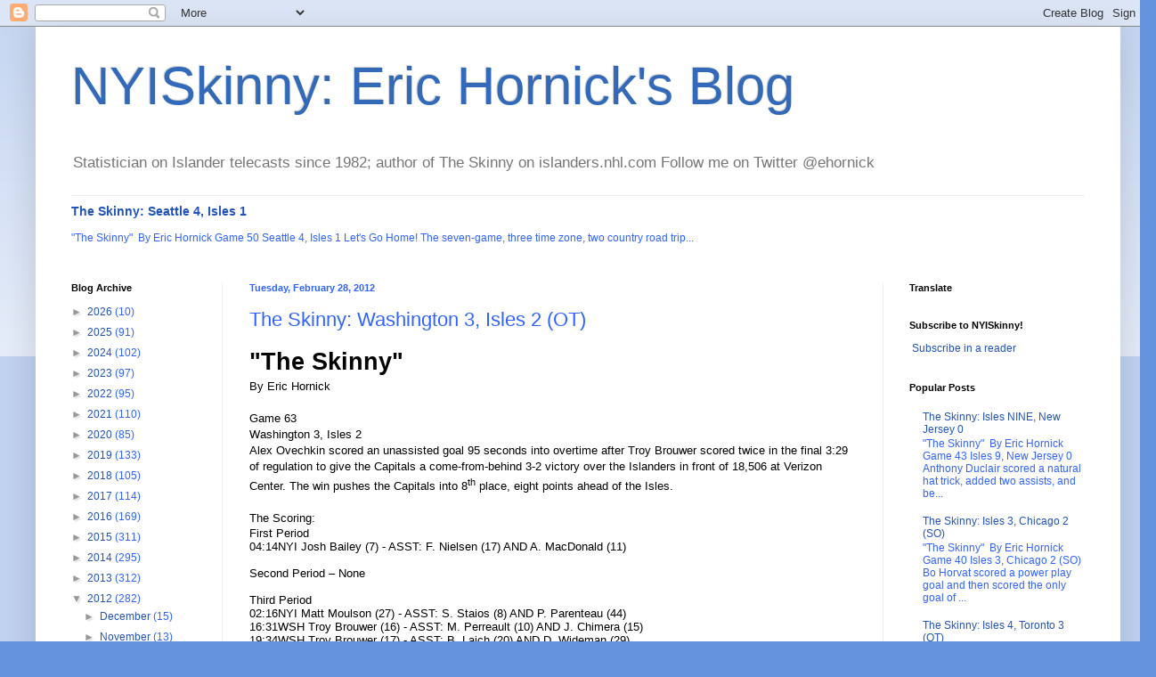

--- FILE ---
content_type: text/html; charset=UTF-8
request_url: http://www.nyiskinny.com/2012/02/skinny-washington-3-isles-2-ot.html
body_size: 28246
content:
<!DOCTYPE html>
<html class='v2' dir='ltr' lang='en' xmlns='http://www.w3.org/1999/xhtml' xmlns:b='http://www.google.com/2005/gml/b' xmlns:data='http://www.google.com/2005/gml/data' xmlns:expr='http://www.google.com/2005/gml/expr'>
<head>
<link href='https://www.blogger.com/static/v1/widgets/335934321-css_bundle_v2.css' rel='stylesheet' type='text/css'/>
<meta content='width=1100' name='viewport'/>
<meta content='2ovcVT6ysjxc5YWX7o7Yb_MKATq7N-RKhc7Nt2iWZi4' name='google-site-verification'/>
<meta content='text/html; charset=UTF-8' http-equiv='Content-Type'/>
<meta content='blogger' name='generator'/>
<link href='http://www.nyiskinny.com/favicon.ico' rel='icon' type='image/x-icon'/>
<link href='http://www.nyiskinny.com/2012/02/skinny-washington-3-isles-2-ot.html' rel='canonical'/>
<link rel="alternate" type="application/atom+xml" title="NYISkinny: Eric Hornick&#39;s Blog - Atom" href="http://www.nyiskinny.com/feeds/posts/default" />
<link rel="alternate" type="application/rss+xml" title="NYISkinny: Eric Hornick&#39;s Blog - RSS" href="http://www.nyiskinny.com/feeds/posts/default?alt=rss" />
<link rel="service.post" type="application/atom+xml" title="NYISkinny: Eric Hornick&#39;s Blog - Atom" href="https://www.blogger.com/feeds/5790823/posts/default" />

<link rel="alternate" type="application/atom+xml" title="NYISkinny: Eric Hornick&#39;s Blog - Atom" href="http://www.nyiskinny.com/feeds/4874491199177711959/comments/default" />
<!--Can't find substitution for tag [blog.ieCssRetrofitLinks]-->
<meta content='http://www.nyiskinny.com/2012/02/skinny-washington-3-isles-2-ot.html' property='og:url'/>
<meta content='The Skinny:  Washington 3, Isles 2 (OT)' property='og:title'/>
<meta content='All the numbers on the New York Islanders from the team&#39;s long-time television statistician.' property='og:description'/>
<title>NYISkinny: Eric Hornick's Blog: The Skinny:  Washington 3, Isles 2 (OT)</title>
<style id='page-skin-1' type='text/css'><!--
/*
-----------------------------------------------
Blogger Template Style
Name:     Simple
Designer: Blogger
URL:      www.blogger.com
----------------------------------------------- */
/* Variable definitions
====================
<Variable name="keycolor" description="Main Color" type="color" default="#66bbdd"/>
<Group description="Page Text" selector="body">
<Variable name="body.font" description="Font" type="font"
default="normal normal 12px Arial, Tahoma, Helvetica, FreeSans, sans-serif"/>
<Variable name="body.text.color" description="Text Color" type="color" default="#222222"/>
</Group>
<Group description="Backgrounds" selector=".body-fauxcolumns-outer">
<Variable name="body.background.color" description="Outer Background" type="color" default="#66bbdd"/>
<Variable name="content.background.color" description="Main Background" type="color" default="#ffffff"/>
<Variable name="header.background.color" description="Header Background" type="color" default="transparent"/>
</Group>
<Group description="Links" selector=".main-outer">
<Variable name="link.color" description="Link Color" type="color" default="#2288bb"/>
<Variable name="link.visited.color" description="Visited Color" type="color" default="#888888"/>
<Variable name="link.hover.color" description="Hover Color" type="color" default="#33aaff"/>
</Group>
<Group description="Blog Title" selector=".header h1">
<Variable name="header.font" description="Font" type="font"
default="normal normal 60px Arial, Tahoma, Helvetica, FreeSans, sans-serif"/>
<Variable name="header.text.color" description="Title Color" type="color" default="#3399bb" />
</Group>
<Group description="Blog Description" selector=".header .description">
<Variable name="description.text.color" description="Description Color" type="color"
default="#777777" />
</Group>
<Group description="Tabs Text" selector=".tabs-inner .widget li a">
<Variable name="tabs.font" description="Font" type="font"
default="normal normal 14px Arial, Tahoma, Helvetica, FreeSans, sans-serif"/>
<Variable name="tabs.text.color" description="Text Color" type="color" default="#999999"/>
<Variable name="tabs.selected.text.color" description="Selected Color" type="color" default="#000000"/>
</Group>
<Group description="Tabs Background" selector=".tabs-outer .PageList">
<Variable name="tabs.background.color" description="Background Color" type="color" default="#f5f5f5"/>
<Variable name="tabs.selected.background.color" description="Selected Color" type="color" default="#eeeeee"/>
</Group>
<Group description="Post Title" selector="h3.post-title, .comments h4">
<Variable name="post.title.font" description="Font" type="font"
default="normal normal 22px Arial, Tahoma, Helvetica, FreeSans, sans-serif"/>
</Group>
<Group description="Date Header" selector=".date-header">
<Variable name="date.header.color" description="Text Color" type="color"
default="#3164ff"/>
<Variable name="date.header.background.color" description="Background Color" type="color"
default="transparent"/>
<Variable name="date.header.font" description="Text Font" type="font"
default="normal bold 11px Arial, Tahoma, Helvetica, FreeSans, sans-serif"/>
<Variable name="date.header.padding" description="Date Header Padding" type="string" default="inherit"/>
<Variable name="date.header.letterspacing" description="Date Header Letter Spacing" type="string" default="inherit"/>
<Variable name="date.header.margin" description="Date Header Margin" type="string" default="inherit"/>
</Group>
<Group description="Post Footer" selector=".post-footer">
<Variable name="post.footer.text.color" description="Text Color" type="color" default="#666666"/>
<Variable name="post.footer.background.color" description="Background Color" type="color"
default="#f9f9f9"/>
<Variable name="post.footer.border.color" description="Shadow Color" type="color" default="#eeeeee"/>
</Group>
<Group description="Gadgets" selector="h2">
<Variable name="widget.title.font" description="Title Font" type="font"
default="normal bold 11px Arial, Tahoma, Helvetica, FreeSans, sans-serif"/>
<Variable name="widget.title.text.color" description="Title Color" type="color" default="#000000"/>
<Variable name="widget.alternate.text.color" description="Alternate Color" type="color" default="#999999"/>
</Group>
<Group description="Images" selector=".main-inner">
<Variable name="image.background.color" description="Background Color" type="color" default="#ffffff"/>
<Variable name="image.border.color" description="Border Color" type="color" default="#eeeeee"/>
<Variable name="image.text.color" description="Caption Text Color" type="color" default="#3164ff"/>
</Group>
<Group description="Accents" selector=".content-inner">
<Variable name="body.rule.color" description="Separator Line Color" type="color" default="#eeeeee"/>
<Variable name="tabs.border.color" description="Tabs Border Color" type="color" default="#eeeeee"/>
</Group>
<Variable name="body.background" description="Body Background" type="background"
color="#6592dd" default="$(color) none repeat scroll top left"/>
<Variable name="body.background.override" description="Body Background Override" type="string" default=""/>
<Variable name="body.background.gradient.cap" description="Body Gradient Cap" type="url"
default="url(https://resources.blogblog.com/blogblog/data/1kt/simple/gradients_light.png)"/>
<Variable name="body.background.gradient.tile" description="Body Gradient Tile" type="url"
default="url(https://resources.blogblog.com/blogblog/data/1kt/simple/body_gradient_tile_light.png)"/>
<Variable name="content.background.color.selector" description="Content Background Color Selector" type="string" default=".content-inner"/>
<Variable name="content.padding" description="Content Padding" type="length" default="10px" min="0" max="100px"/>
<Variable name="content.padding.horizontal" description="Content Horizontal Padding" type="length" default="10px" min="0" max="100px"/>
<Variable name="content.shadow.spread" description="Content Shadow Spread" type="length" default="40px" min="0" max="100px"/>
<Variable name="content.shadow.spread.webkit" description="Content Shadow Spread (WebKit)" type="length" default="5px" min="0" max="100px"/>
<Variable name="content.shadow.spread.ie" description="Content Shadow Spread (IE)" type="length" default="10px" min="0" max="100px"/>
<Variable name="main.border.width" description="Main Border Width" type="length" default="0" min="0" max="10px"/>
<Variable name="header.background.gradient" description="Header Gradient" type="url" default="none"/>
<Variable name="header.shadow.offset.left" description="Header Shadow Offset Left" type="length" default="-1px" min="-50px" max="50px"/>
<Variable name="header.shadow.offset.top" description="Header Shadow Offset Top" type="length" default="-1px" min="-50px" max="50px"/>
<Variable name="header.shadow.spread" description="Header Shadow Spread" type="length" default="1px" min="0" max="100px"/>
<Variable name="header.padding" description="Header Padding" type="length" default="30px" min="0" max="100px"/>
<Variable name="header.border.size" description="Header Border Size" type="length" default="1px" min="0" max="10px"/>
<Variable name="header.bottom.border.size" description="Header Bottom Border Size" type="length" default="1px" min="0" max="10px"/>
<Variable name="header.border.horizontalsize" description="Header Horizontal Border Size" type="length" default="0" min="0" max="10px"/>
<Variable name="description.text.size" description="Description Text Size" type="string" default="140%"/>
<Variable name="tabs.margin.top" description="Tabs Margin Top" type="length" default="0" min="0" max="100px"/>
<Variable name="tabs.margin.side" description="Tabs Side Margin" type="length" default="30px" min="0" max="100px"/>
<Variable name="tabs.background.gradient" description="Tabs Background Gradient" type="url"
default="url(https://resources.blogblog.com/blogblog/data/1kt/simple/gradients_light.png)"/>
<Variable name="tabs.border.width" description="Tabs Border Width" type="length" default="1px" min="0" max="10px"/>
<Variable name="tabs.bevel.border.width" description="Tabs Bevel Border Width" type="length" default="1px" min="0" max="10px"/>
<Variable name="post.margin.bottom" description="Post Bottom Margin" type="length" default="25px" min="0" max="100px"/>
<Variable name="image.border.small.size" description="Image Border Small Size" type="length" default="2px" min="0" max="10px"/>
<Variable name="image.border.large.size" description="Image Border Large Size" type="length" default="5px" min="0" max="10px"/>
<Variable name="page.width.selector" description="Page Width Selector" type="string" default=".region-inner"/>
<Variable name="page.width" description="Page Width" type="string" default="auto"/>
<Variable name="main.section.margin" description="Main Section Margin" type="length" default="15px" min="0" max="100px"/>
<Variable name="main.padding" description="Main Padding" type="length" default="15px" min="0" max="100px"/>
<Variable name="main.padding.top" description="Main Padding Top" type="length" default="30px" min="0" max="100px"/>
<Variable name="main.padding.bottom" description="Main Padding Bottom" type="length" default="30px" min="0" max="100px"/>
<Variable name="paging.background"
color="#ffffff"
description="Background of blog paging area" type="background"
default="transparent none no-repeat scroll top center"/>
<Variable name="footer.bevel" description="Bevel border length of footer" type="length" default="0" min="0" max="10px"/>
<Variable name="mobile.background.overlay" description="Mobile Background Overlay" type="string"
default="transparent none repeat scroll top left"/>
<Variable name="mobile.background.size" description="Mobile Background Size" type="string" default="auto"/>
<Variable name="mobile.button.color" description="Mobile Button Color" type="color" default="#ffffff" />
<Variable name="startSide" description="Side where text starts in blog language" type="automatic" default="left"/>
<Variable name="endSide" description="Side where text ends in blog language" type="automatic" default="right"/>
*/
/* Content
----------------------------------------------- */
body {
font: normal normal 12px Arial, Tahoma, Helvetica, FreeSans, sans-serif;
color: #3164ff;
background: #6592dd none repeat scroll top left;
padding: 0 40px 40px 40px;
}
html body .region-inner {
min-width: 0;
max-width: 100%;
width: auto;
}
h2 {
font-size: 22px;
}
a:link {
text-decoration:none;
color: #2253b8;
}
a:visited {
text-decoration:none;
color: #878787;
}
a:hover {
text-decoration:underline;
color: #3164ff;
}
.body-fauxcolumn-outer .fauxcolumn-inner {
background: transparent url(https://resources.blogblog.com/blogblog/data/1kt/simple/body_gradient_tile_light.png) repeat scroll top left;
_background-image: none;
}
.body-fauxcolumn-outer .cap-top {
position: absolute;
z-index: 1;
height: 400px;
width: 100%;
}
.body-fauxcolumn-outer .cap-top .cap-left {
width: 100%;
background: transparent url(https://resources.blogblog.com/blogblog/data/1kt/simple/gradients_light.png) repeat-x scroll top left;
_background-image: none;
}
.content-outer {
-moz-box-shadow: 0 0 40px rgba(0, 0, 0, .15);
-webkit-box-shadow: 0 0 5px rgba(0, 0, 0, .15);
-goog-ms-box-shadow: 0 0 10px #333333;
box-shadow: 0 0 40px rgba(0, 0, 0, .15);
margin-bottom: 1px;
}
.content-inner {
padding: 10px 10px;
}
.content-inner {
background-color: #ffffff;
}
/* Header
----------------------------------------------- */
.header-outer {
background: rgba(0,0,0,0) none repeat-x scroll 0 -400px;
_background-image: none;
}
.Header h1 {
font: normal normal 60px Arial, Tahoma, Helvetica, FreeSans, sans-serif;
color: #326ab9;
text-shadow: -1px -1px 1px rgba(0, 0, 0, .2);
}
.Header h1 a {
color: #326ab9;
}
.Header .description {
font-size: 140%;
color: #767676;
}
.header-inner .Header .titlewrapper {
padding: 22px 30px;
}
.header-inner .Header .descriptionwrapper {
padding: 0 30px;
}
/* Tabs
----------------------------------------------- */
.tabs-inner .section:first-child {
border-top: 1px solid #eeeeee;
}
.tabs-inner .section:first-child ul {
margin-top: -1px;
border-top: 1px solid #eeeeee;
border-left: 0 solid #eeeeee;
border-right: 0 solid #eeeeee;
}
.tabs-inner .widget ul {
background: #f5f5f5 url(https://resources.blogblog.com/blogblog/data/1kt/simple/gradients_light.png) repeat-x scroll 0 -800px;
_background-image: none;
border-bottom: 1px solid #eeeeee;
margin-top: 0;
margin-left: -30px;
margin-right: -30px;
}
.tabs-inner .widget li a {
display: inline-block;
padding: .6em 1em;
font: normal normal 14px Arial, Tahoma, Helvetica, FreeSans, sans-serif;
color: #989898;
border-left: 1px solid #ffffff;
border-right: 1px solid #eeeeee;
}
.tabs-inner .widget li:first-child a {
border-left: none;
}
.tabs-inner .widget li.selected a, .tabs-inner .widget li a:hover {
color: #000000;
background-color: #eeeeee;
text-decoration: none;
}
/* Columns
----------------------------------------------- */
.main-outer {
border-top: 0 solid #eeeeee;
}
.fauxcolumn-left-outer .fauxcolumn-inner {
border-right: 1px solid #eeeeee;
}
.fauxcolumn-right-outer .fauxcolumn-inner {
border-left: 1px solid #eeeeee;
}
/* Headings
----------------------------------------------- */
div.widget > h2,
div.widget h2.title {
margin: 0 0 1em 0;
font: normal bold 11px Arial, Tahoma, Helvetica, FreeSans, sans-serif;
color: #000000;
}
/* Widgets
----------------------------------------------- */
.widget .zippy {
color: #989898;
text-shadow: 2px 2px 1px rgba(0, 0, 0, .1);
}
.widget .popular-posts ul {
list-style: none;
}
/* Posts
----------------------------------------------- */
h2.date-header {
font: normal bold 11px Arial, Tahoma, Helvetica, FreeSans, sans-serif;
}
.date-header span {
background-color: rgba(0,0,0,0);
color: #3164ff;
padding: inherit;
letter-spacing: inherit;
margin: inherit;
}
.main-inner {
padding-top: 30px;
padding-bottom: 30px;
}
.main-inner .column-center-inner {
padding: 0 15px;
}
.main-inner .column-center-inner .section {
margin: 0 15px;
}
.post {
margin: 0 0 25px 0;
}
h3.post-title, .comments h4 {
font: normal normal 22px Arial, Tahoma, Helvetica, FreeSans, sans-serif;
margin: .75em 0 0;
}
.post-body {
font-size: 110%;
line-height: 1.4;
position: relative;
}
.post-body img, .post-body .tr-caption-container, .Profile img, .Image img,
.BlogList .item-thumbnail img {
padding: 2px;
background: #ffffff;
border: 1px solid #eeeeee;
-moz-box-shadow: 1px 1px 5px rgba(0, 0, 0, .1);
-webkit-box-shadow: 1px 1px 5px rgba(0, 0, 0, .1);
box-shadow: 1px 1px 5px rgba(0, 0, 0, .1);
}
.post-body img, .post-body .tr-caption-container {
padding: 5px;
}
.post-body .tr-caption-container {
color: #3164ff;
}
.post-body .tr-caption-container img {
padding: 0;
background: transparent;
border: none;
-moz-box-shadow: 0 0 0 rgba(0, 0, 0, .1);
-webkit-box-shadow: 0 0 0 rgba(0, 0, 0, .1);
box-shadow: 0 0 0 rgba(0, 0, 0, .1);
}
.post-header {
margin: 0 0 1.5em;
line-height: 1.6;
font-size: 90%;
}
.post-footer {
margin: 20px -2px 0;
padding: 5px 10px;
color: #646464;
background-color: #f9f9f9;
border-bottom: 1px solid #eeeeee;
line-height: 1.6;
font-size: 90%;
}
#comments .comment-author {
padding-top: 1.5em;
border-top: 1px solid #eeeeee;
background-position: 0 1.5em;
}
#comments .comment-author:first-child {
padding-top: 0;
border-top: none;
}
.avatar-image-container {
margin: .2em 0 0;
}
#comments .avatar-image-container img {
border: 1px solid #eeeeee;
}
/* Comments
----------------------------------------------- */
.comments .comments-content .icon.blog-author {
background-repeat: no-repeat;
background-image: url([data-uri]);
}
.comments .comments-content .loadmore a {
border-top: 1px solid #989898;
border-bottom: 1px solid #989898;
}
.comments .comment-thread.inline-thread {
background-color: #f9f9f9;
}
.comments .continue {
border-top: 2px solid #989898;
}
/* Accents
---------------------------------------------- */
.section-columns td.columns-cell {
border-left: 1px solid #eeeeee;
}
.blog-pager {
background: transparent none no-repeat scroll top center;
}
.blog-pager-older-link, .home-link,
.blog-pager-newer-link {
background-color: #ffffff;
padding: 5px;
}
.footer-outer {
border-top: 0 dashed #bbbbbb;
}
/* Mobile
----------------------------------------------- */
body.mobile  {
background-size: auto;
}
.mobile .body-fauxcolumn-outer {
background: transparent none repeat scroll top left;
}
.mobile .body-fauxcolumn-outer .cap-top {
background-size: 100% auto;
}
.mobile .content-outer {
-webkit-box-shadow: 0 0 3px rgba(0, 0, 0, .15);
box-shadow: 0 0 3px rgba(0, 0, 0, .15);
}
.mobile .tabs-inner .widget ul {
margin-left: 0;
margin-right: 0;
}
.mobile .post {
margin: 0;
}
.mobile .main-inner .column-center-inner .section {
margin: 0;
}
.mobile .date-header span {
padding: 0.1em 10px;
margin: 0 -10px;
}
.mobile h3.post-title {
margin: 0;
}
.mobile .blog-pager {
background: transparent none no-repeat scroll top center;
}
.mobile .footer-outer {
border-top: none;
}
.mobile .main-inner, .mobile .footer-inner {
background-color: #ffffff;
}
.mobile-index-contents {
color: #3164ff;
}
.mobile-link-button {
background-color: #2253b8;
}
.mobile-link-button a:link, .mobile-link-button a:visited {
color: #ffffff;
}
.mobile .tabs-inner .section:first-child {
border-top: none;
}
.mobile .tabs-inner .PageList .widget-content {
background-color: #eeeeee;
color: #000000;
border-top: 1px solid #eeeeee;
border-bottom: 1px solid #eeeeee;
}
.mobile .tabs-inner .PageList .widget-content .pagelist-arrow {
border-left: 1px solid #eeeeee;
}

--></style>
<style id='template-skin-1' type='text/css'><!--
body {
min-width: 1218px;
}
.content-outer, .content-fauxcolumn-outer, .region-inner {
min-width: 1218px;
max-width: 1218px;
_width: 1218px;
}
.main-inner .columns {
padding-left: 200px;
padding-right: 257px;
}
.main-inner .fauxcolumn-center-outer {
left: 200px;
right: 257px;
/* IE6 does not respect left and right together */
_width: expression(this.parentNode.offsetWidth -
parseInt("200px") -
parseInt("257px") + 'px');
}
.main-inner .fauxcolumn-left-outer {
width: 200px;
}
.main-inner .fauxcolumn-right-outer {
width: 257px;
}
.main-inner .column-left-outer {
width: 200px;
right: 100%;
margin-left: -200px;
}
.main-inner .column-right-outer {
width: 257px;
margin-right: -257px;
}
#layout {
min-width: 0;
}
#layout .content-outer {
min-width: 0;
width: 800px;
}
#layout .region-inner {
min-width: 0;
width: auto;
}
body#layout div.add_widget {
padding: 8px;
}
body#layout div.add_widget a {
margin-left: 32px;
}
--></style>
<link href='https://www.blogger.com/dyn-css/authorization.css?targetBlogID=5790823&amp;zx=c54c37f7-6c77-4e02-b1b6-d006b981a291' media='none' onload='if(media!=&#39;all&#39;)media=&#39;all&#39;' rel='stylesheet'/><noscript><link href='https://www.blogger.com/dyn-css/authorization.css?targetBlogID=5790823&amp;zx=c54c37f7-6c77-4e02-b1b6-d006b981a291' rel='stylesheet'/></noscript>
<meta name='google-adsense-platform-account' content='ca-host-pub-1556223355139109'/>
<meta name='google-adsense-platform-domain' content='blogspot.com'/>

<!-- data-ad-client=ca-pub-6297383504634627 -->

</head>
<body class='loading'>
<div class='navbar section' id='navbar' name='Navbar'><div class='widget Navbar' data-version='1' id='Navbar1'><script type="text/javascript">
    function setAttributeOnload(object, attribute, val) {
      if(window.addEventListener) {
        window.addEventListener('load',
          function(){ object[attribute] = val; }, false);
      } else {
        window.attachEvent('onload', function(){ object[attribute] = val; });
      }
    }
  </script>
<div id="navbar-iframe-container"></div>
<script type="text/javascript" src="https://apis.google.com/js/platform.js"></script>
<script type="text/javascript">
      gapi.load("gapi.iframes:gapi.iframes.style.bubble", function() {
        if (gapi.iframes && gapi.iframes.getContext) {
          gapi.iframes.getContext().openChild({
              url: 'https://www.blogger.com/navbar/5790823?po\x3d4874491199177711959\x26origin\x3dhttp://www.nyiskinny.com',
              where: document.getElementById("navbar-iframe-container"),
              id: "navbar-iframe"
          });
        }
      });
    </script><script type="text/javascript">
(function() {
var script = document.createElement('script');
script.type = 'text/javascript';
script.src = '//pagead2.googlesyndication.com/pagead/js/google_top_exp.js';
var head = document.getElementsByTagName('head')[0];
if (head) {
head.appendChild(script);
}})();
</script>
</div></div>
<div class='body-fauxcolumns'>
<div class='fauxcolumn-outer body-fauxcolumn-outer'>
<div class='cap-top'>
<div class='cap-left'></div>
<div class='cap-right'></div>
</div>
<div class='fauxborder-left'>
<div class='fauxborder-right'></div>
<div class='fauxcolumn-inner'>
</div>
</div>
<div class='cap-bottom'>
<div class='cap-left'></div>
<div class='cap-right'></div>
</div>
</div>
</div>
<div class='content'>
<div class='content-fauxcolumns'>
<div class='fauxcolumn-outer content-fauxcolumn-outer'>
<div class='cap-top'>
<div class='cap-left'></div>
<div class='cap-right'></div>
</div>
<div class='fauxborder-left'>
<div class='fauxborder-right'></div>
<div class='fauxcolumn-inner'>
</div>
</div>
<div class='cap-bottom'>
<div class='cap-left'></div>
<div class='cap-right'></div>
</div>
</div>
</div>
<div class='content-outer'>
<div class='content-cap-top cap-top'>
<div class='cap-left'></div>
<div class='cap-right'></div>
</div>
<div class='fauxborder-left content-fauxborder-left'>
<div class='fauxborder-right content-fauxborder-right'></div>
<div class='content-inner'>
<header>
<div class='header-outer'>
<div class='header-cap-top cap-top'>
<div class='cap-left'></div>
<div class='cap-right'></div>
</div>
<div class='fauxborder-left header-fauxborder-left'>
<div class='fauxborder-right header-fauxborder-right'></div>
<div class='region-inner header-inner'>
<div class='header section' id='header' name='Header'><div class='widget Header' data-version='1' id='Header1'>
<div id='header-inner'>
<div class='titlewrapper'>
<h1 class='title'>
<a href='http://www.nyiskinny.com/'>
NYISkinny: Eric Hornick's Blog
</a>
</h1>
</div>
<div class='descriptionwrapper'>
<p class='description'><span>Statistician on Islander telecasts since 1982; author of The Skinny on islanders.nhl.com  Follow me on Twitter @ehornick</span></p>
</div>
</div>
</div></div>
</div>
</div>
<div class='header-cap-bottom cap-bottom'>
<div class='cap-left'></div>
<div class='cap-right'></div>
</div>
</div>
</header>
<div class='tabs-outer'>
<div class='tabs-cap-top cap-top'>
<div class='cap-left'></div>
<div class='cap-right'></div>
</div>
<div class='fauxborder-left tabs-fauxborder-left'>
<div class='fauxborder-right tabs-fauxborder-right'></div>
<div class='region-inner tabs-inner'>
<div class='tabs section' id='crosscol' name='Cross-Column'><div class='widget FeaturedPost' data-version='1' id='FeaturedPost1'>
<h2 class='title'>Featured Post</h2>
<div class='post-summary'>
<h3><a href='http://www.nyiskinny.com/2026/01/the-skinny-seattle-4-isles-1.html'>The Skinny: Seattle 4, Isles 1</a></h3>
<p>
&quot;The Skinny&quot;&#160; By Eric Hornick Game 50 Seattle 4, Isles 1 Let&#39;s Go Home! The seven-game, three time zone, two country road trip...
</p>
</div>
<style type='text/css'>
    .image {
      width: 100%;
    }
  </style>
<div class='clear'></div>
</div></div>
<div class='tabs no-items section' id='crosscol-overflow' name='Cross-Column 2'></div>
</div>
</div>
<div class='tabs-cap-bottom cap-bottom'>
<div class='cap-left'></div>
<div class='cap-right'></div>
</div>
</div>
<div class='main-outer'>
<div class='main-cap-top cap-top'>
<div class='cap-left'></div>
<div class='cap-right'></div>
</div>
<div class='fauxborder-left main-fauxborder-left'>
<div class='fauxborder-right main-fauxborder-right'></div>
<div class='region-inner main-inner'>
<div class='columns fauxcolumns'>
<div class='fauxcolumn-outer fauxcolumn-center-outer'>
<div class='cap-top'>
<div class='cap-left'></div>
<div class='cap-right'></div>
</div>
<div class='fauxborder-left'>
<div class='fauxborder-right'></div>
<div class='fauxcolumn-inner'>
</div>
</div>
<div class='cap-bottom'>
<div class='cap-left'></div>
<div class='cap-right'></div>
</div>
</div>
<div class='fauxcolumn-outer fauxcolumn-left-outer'>
<div class='cap-top'>
<div class='cap-left'></div>
<div class='cap-right'></div>
</div>
<div class='fauxborder-left'>
<div class='fauxborder-right'></div>
<div class='fauxcolumn-inner'>
</div>
</div>
<div class='cap-bottom'>
<div class='cap-left'></div>
<div class='cap-right'></div>
</div>
</div>
<div class='fauxcolumn-outer fauxcolumn-right-outer'>
<div class='cap-top'>
<div class='cap-left'></div>
<div class='cap-right'></div>
</div>
<div class='fauxborder-left'>
<div class='fauxborder-right'></div>
<div class='fauxcolumn-inner'>
</div>
</div>
<div class='cap-bottom'>
<div class='cap-left'></div>
<div class='cap-right'></div>
</div>
</div>
<!-- corrects IE6 width calculation -->
<div class='columns-inner'>
<div class='column-center-outer'>
<div class='column-center-inner'>
<div class='main section' id='main' name='Main'><div class='widget Blog' data-version='1' id='Blog1'>
<div class='blog-posts hfeed'>

          <div class="date-outer">
        
<h2 class='date-header'><span>Tuesday, February 28, 2012</span></h2>

          <div class="date-posts">
        
<div class='post-outer'>
<div class='post hentry uncustomized-post-template' itemprop='blogPost' itemscope='itemscope' itemtype='http://schema.org/BlogPosting'>
<meta content='5790823' itemprop='blogId'/>
<meta content='4874491199177711959' itemprop='postId'/>
<a name='4874491199177711959'></a>
<h3 class='post-title entry-title' itemprop='name'>
The Skinny:  Washington 3, Isles 2 (OT)
</h3>
<div class='post-header'>
<div class='post-header-line-1'></div>
</div>
<div class='post-body entry-content' id='post-body-4874491199177711959' itemprop='description articleBody'>
<div style="color:#000; background-color:#fff; font-family:arial, helvetica, sans-serif;font-size:10pt"><div><!--[if gte mso 9]><xml>  <o:OfficeDocumentSettings>   <o:RelyOnVML/>   <o:AllowPNG/>  </o:OfficeDocumentSettings> </xml><![endif]--><!--[if gte mso 9]><xml>  <w:WordDocument>   <w:View>Normal</w:View>   <w:Zoom>0</w:Zoom>   <w:TrackMoves/>   <w:TrackFormatting/>   <w:PunctuationKerning/>   <w:ValidateAgainstSchemas/>   <w:SaveIfXMLInvalid>false</w:SaveIfXMLInvalid>   <w:IgnoreMixedContent>false</w:IgnoreMixedContent>   <w:AlwaysShowPlaceholderText>false</w:AlwaysShowPlaceholderText>   <w:DoNotPromoteQF/>   <w:LidThemeOther>EN-US</w:LidThemeOther>   <w:LidThemeAsian>X-NONE</w:LidThemeAsian>   <w:LidThemeComplexScript>X-NONE</w:LidThemeComplexScript>   <w:Compatibility>    <w:BreakWrappedTables/>    <w:SnapToGridInCell/>    <w:WrapTextWithPunct/>    <w:UseAsianBreakRules/>    <w:DontGrowAutofit/>    <w:SplitPgBreakAndParaMark/>    <w:DontVertAlignCellWithSp/>    <w:DontBreakConstrainedForcedTables/>    <w:DontVertAlignInTxbx/>    <w:Word11KerningPairs/>    <w:CachedColBalance/>   </w:Compatibility>   <m:mathPr>    <m:mathFont m:val="Cambria Math"/>    <m:brkBin m:val="before"/>    <m:brkBinSub m:val="&#45;-"/>    <m:smallFrac m:val="off"/>    <m:dispDef/>    <m:lMargin m:val="0"/>    <m:rMargin m:val="0"/>    <m:defJc m:val="centerGroup"/>    <m:wrapIndent m:val="1440"/>    <m:intLim m:val="subSup"/>    <m:naryLim m:val="undOvr"/>   </m:mathPr></w:WordDocument> </xml><![endif]--><!--[if gte mso 9]><xml>  <w:LatentStyles DefLockedState="false" DefUnhideWhenUsed="true"   DefSemiHidden="true" DefQFormat="false" DefPriority="99"   LatentStyleCount="267">   <w:LsdException Locked="false" Priority="0" SemiHidden="false"    UnhideWhenUsed="false" QFormat="true" Name="Normal"/>   <w:LsdException Locked="false" Priority="0" SemiHidden="false"    UnhideWhenUsed="false" QFormat="true" Name="heading 1"/>   <w:LsdException Locked="false" Priority="9" QFormat="true" Name="heading 2"/>   <w:LsdException Locked="false" Priority="9" QFormat="true" Name="heading 3"/>   <w:LsdException Locked="false" Priority="9" QFormat="true" Name="heading 4"/>   <w:LsdException Locked="false" Priority="9" QFormat="true" Name="heading 5"/>   <w:LsdException Locked="false" Priority="9" QFormat="true" Name="heading 6"/>   <w:LsdException Locked="false" Priority="9" QFormat="true" Name="heading 7"/>   <w:LsdException Locked="false" Priority="9" QFormat="true" Name="heading 8"/>   <w:LsdException Locked="false" Priority="9" QFormat="true" Name="heading 9"/>   <w:LsdException Locked="false" Priority="39" Name="toc 1"/>   <w:LsdException Locked="false" Priority="39" Name="toc 2"/>   <w:LsdException Locked="false" Priority="39" Name="toc 3"/>   <w:LsdException Locked="false" Priority="39" Name="toc 4"/>   <w:LsdException Locked="false" Priority="39" Name="toc 5"/>   <w:LsdException Locked="false" Priority="39" Name="toc 6"/>   <w:LsdException Locked="false" Priority="39" Name="toc 7"/>   <w:LsdException Locked="false" Priority="39" Name="toc 8"/>   <w:LsdException Locked="false" Priority="39" Name="toc 9"/>   <w:LsdException Locked="false" Priority="35" QFormat="true" Name="caption"/>   <w:LsdException Locked="false" Priority="10" SemiHidden="false"    UnhideWhenUsed="false" QFormat="true" Name="Title"/>   <w:LsdException Locked="false" Priority="1" Name="Default Paragraph Font"/>   <w:LsdException Locked="false" Priority="0" SemiHidden="false"    UnhideWhenUsed="false" QFormat="true" Name="Subtitle"/>   <w:LsdException Locked="false" Priority="22" SemiHidden="false"    UnhideWhenUsed="false" QFormat="true" Name="Strong"/>   <w:LsdException Locked="false" Priority="20" SemiHidden="false"    UnhideWhenUsed="false" QFormat="true" Name="Emphasis"/>   <w:LsdException Locked="false" Priority="0" Name="Plain Text"/>   <w:LsdException Locked="false" Priority="59" SemiHidden="false"    UnhideWhenUsed="false" Name="Table Grid"/>   <w:LsdException Locked="false" UnhideWhenUsed="false" Name="Placeholder Text"/>   <w:LsdException Locked="false" Priority="1" SemiHidden="false"    UnhideWhenUsed="false" QFormat="true" Name="No Spacing"/>   <w:LsdException Locked="false" Priority="60" SemiHidden="false"    UnhideWhenUsed="false" Name="Light Shading"/>   <w:LsdException Locked="false" Priority="61" SemiHidden="false"    UnhideWhenUsed="false" Name="Light List"/>   <w:LsdException Locked="false" Priority="62" SemiHidden="false"    UnhideWhenUsed="false" Name="Light Grid"/>   <w:LsdException Locked="false" Priority="63" SemiHidden="false"    UnhideWhenUsed="false" Name="Medium Shading 1"/>   <w:LsdException Locked="false" Priority="64" SemiHidden="false"    UnhideWhenUsed="false" Name="Medium Shading 2"/>   <w:LsdException Locked="false" Priority="65" SemiHidden="false"    UnhideWhenUsed="false" Name="Medium List 1"/>   <w:LsdException Locked="false" Priority="66" SemiHidden="false"    UnhideWhenUsed="false" Name="Medium List 2"/>   <w:LsdException Locked="false" Priority="67" SemiHidden="false"    UnhideWhenUsed="false" Name="Medium Grid 1"/>   <w:LsdException Locked="false" Priority="68" SemiHidden="false"    UnhideWhenUsed="false" Name="Medium Grid 2"/>   <w:LsdException Locked="false" Priority="69" SemiHidden="false"    UnhideWhenUsed="false" Name="Medium Grid 3"/>   <w:LsdException Locked="false" Priority="70" SemiHidden="false"    UnhideWhenUsed="false" Name="Dark List"/>   <w:LsdException Locked="false" Priority="71" SemiHidden="false"    UnhideWhenUsed="false" Name="Colorful Shading"/>   <w:LsdException Locked="false" Priority="72" SemiHidden="false"    UnhideWhenUsed="false" Name="Colorful List"/>   <w:LsdException Locked="false" Priority="73" SemiHidden="false"    UnhideWhenUsed="false" Name="Colorful Grid"/>   <w:LsdException Locked="false" Priority="60" SemiHidden="false"    UnhideWhenUsed="false" Name="Light Shading Accent 1"/>   <w:LsdException Locked="false" Priority="61" SemiHidden="false"    UnhideWhenUsed="false" Name="Light List Accent 1"/>   <w:LsdException Locked="false" Priority="62" SemiHidden="false"    UnhideWhenUsed="false" Name="Light Grid Accent 1"/>   <w:LsdException Locked="false" Priority="63" SemiHidden="false"    UnhideWhenUsed="false" Name="Medium Shading 1 Accent 1"/>   <w:LsdException Locked="false" Priority="64" SemiHidden="false"    UnhideWhenUsed="false" Name="Medium Shading 2 Accent 1"/>   <w:LsdException Locked="false" Priority="65" SemiHidden="false"    UnhideWhenUsed="false" Name="Medium List 1 Accent 1"/>   <w:LsdException Locked="false" UnhideWhenUsed="false" Name="Revision"/>   <w:LsdException Locked="false" Priority="34" SemiHidden="false"    UnhideWhenUsed="false" QFormat="true" Name="List Paragraph"/>   <w:LsdException Locked="false" Priority="29" SemiHidden="false"    UnhideWhenUsed="false" QFormat="true" Name="Quote"/>   <w:LsdException Locked="false" Priority="30" SemiHidden="false"    UnhideWhenUsed="false" QFormat="true" Name="Intense Quote"/>   <w:LsdException Locked="false" Priority="66" SemiHidden="false"    UnhideWhenUsed="false" Name="Medium List 2 Accent 1"/>   <w:LsdException Locked="false" Priority="67" SemiHidden="false"    UnhideWhenUsed="false" Name="Medium Grid 1 Accent 1"/>   <w:LsdException Locked="false" Priority="68" SemiHidden="false"    UnhideWhenUsed="false" Name="Medium Grid 2 Accent 1"/>   <w:LsdException Locked="false" Priority="69" SemiHidden="false"    UnhideWhenUsed="false" Name="Medium Grid 3 Accent 1"/>   <w:LsdException Locked="false" Priority="70" SemiHidden="false"    UnhideWhenUsed="false" Name="Dark List Accent 1"/>   <w:LsdException Locked="false" Priority="71" SemiHidden="false"    UnhideWhenUsed="false" Name="Colorful Shading Accent 1"/>   <w:LsdException Locked="false" Priority="72" SemiHidden="false"    UnhideWhenUsed="false" Name="Colorful List Accent 1"/>   <w:LsdException Locked="false" Priority="73" SemiHidden="false"    UnhideWhenUsed="false" Name="Colorful Grid Accent 1"/>   <w:LsdException Locked="false" Priority="60" SemiHidden="false"    UnhideWhenUsed="false" Name="Light Shading Accent 2"/>   <w:LsdException Locked="false" Priority="61" SemiHidden="false"    UnhideWhenUsed="false" Name="Light List Accent 2"/>   <w:LsdException Locked="false" Priority="62" SemiHidden="false"    UnhideWhenUsed="false" Name="Light Grid Accent 2"/>   <w:LsdException Locked="false" Priority="63" SemiHidden="false"    UnhideWhenUsed="false" Name="Medium Shading 1 Accent 2"/>   <w:LsdException Locked="false" Priority="64" SemiHidden="false"    UnhideWhenUsed="false" Name="Medium Shading 2 Accent 2"/>   <w:LsdException Locked="false" Priority="65" SemiHidden="false"    UnhideWhenUsed="false" Name="Medium List 1 Accent 2"/>   <w:LsdException Locked="false" Priority="66" SemiHidden="false"    UnhideWhenUsed="false" Name="Medium List 2 Accent 2"/>   <w:LsdException Locked="false" Priority="67" SemiHidden="false"    UnhideWhenUsed="false" Name="Medium Grid 1 Accent 2"/>   <w:LsdException Locked="false" Priority="68" SemiHidden="false"    UnhideWhenUsed="false" Name="Medium Grid 2 Accent 2"/>   <w:LsdException Locked="false" Priority="69" SemiHidden="false"    UnhideWhenUsed="false" Name="Medium Grid 3 Accent 2"/>   <w:LsdException Locked="false" Priority="70" SemiHidden="false"    UnhideWhenUsed="false" Name="Dark List Accent 2"/>   <w:LsdException Locked="false" Priority="71" SemiHidden="false"    UnhideWhenUsed="false" Name="Colorful Shading Accent 2"/>   <w:LsdException Locked="false" Priority="72" SemiHidden="false"    UnhideWhenUsed="false" Name="Colorful List Accent 2"/>   <w:LsdException Locked="false" Priority="73" SemiHidden="false"    UnhideWhenUsed="false" Name="Colorful Grid Accent 2"/>   <w:LsdException Locked="false" Priority="60" SemiHidden="false"    UnhideWhenUsed="false" Name="Light Shading Accent 3"/>   <w:LsdException Locked="false" Priority="61" SemiHidden="false"    UnhideWhenUsed="false" Name="Light List Accent 3"/>   <w:LsdException Locked="false" Priority="62" SemiHidden="false"    UnhideWhenUsed="false" Name="Light Grid Accent 3"/>   <w:LsdException Locked="false" Priority="63" SemiHidden="false"    UnhideWhenUsed="false" Name="Medium Shading 1 Accent 3"/>   <w:LsdException Locked="false" Priority="64" SemiHidden="false"    UnhideWhenUsed="false" Name="Medium Shading 2 Accent 3"/>   <w:LsdException Locked="false" Priority="65" SemiHidden="false"    UnhideWhenUsed="false" Name="Medium List 1 Accent 3"/>   <w:LsdException Locked="false" Priority="66" SemiHidden="false"    UnhideWhenUsed="false" Name="Medium List 2 Accent 3"/>   <w:LsdException Locked="false" Priority="67" SemiHidden="false"    UnhideWhenUsed="false" Name="Medium Grid 1 Accent 3"/>   <w:LsdException Locked="false" Priority="68" SemiHidden="false"    UnhideWhenUsed="false" Name="Medium Grid 2 Accent 3"/>   <w:LsdException Locked="false" Priority="69" SemiHidden="false"    UnhideWhenUsed="false" Name="Medium Grid 3 Accent 3"/>   <w:LsdException Locked="false" Priority="70" SemiHidden="false"    UnhideWhenUsed="false" Name="Dark List Accent 3"/>   <w:LsdException Locked="false" Priority="71" SemiHidden="false"    UnhideWhenUsed="false" Name="Colorful Shading Accent 3"/>   <w:LsdException Locked="false" Priority="72" SemiHidden="false"    UnhideWhenUsed="false" Name="Colorful List Accent 3"/>   <w:LsdException Locked="false" Priority="73" SemiHidden="false"    UnhideWhenUsed="false" Name="Colorful Grid Accent 3"/>   <w:LsdException Locked="false" Priority="60" SemiHidden="false"    UnhideWhenUsed="false" Name="Light Shading Accent 4"/>   <w:LsdException Locked="false" Priority="61" SemiHidden="false"    UnhideWhenUsed="false" Name="Light List Accent 4"/>   <w:LsdException Locked="false" Priority="62" SemiHidden="false"    UnhideWhenUsed="false" Name="Light Grid Accent 4"/>   <w:LsdException Locked="false" Priority="63" SemiHidden="false"    UnhideWhenUsed="false" Name="Medium Shading 1 Accent 4"/>   <w:LsdException Locked="false" Priority="64" SemiHidden="false"    UnhideWhenUsed="false" Name="Medium Shading 2 Accent 4"/>   <w:LsdException Locked="false" Priority="65" SemiHidden="false"    UnhideWhenUsed="false" Name="Medium List 1 Accent 4"/>   <w:LsdException Locked="false" Priority="66" SemiHidden="false"    UnhideWhenUsed="false" Name="Medium List 2 Accent 4"/>   <w:LsdException Locked="false" Priority="67" SemiHidden="false"    UnhideWhenUsed="false" Name="Medium Grid 1 Accent 4"/>   <w:LsdException Locked="false" Priority="68" SemiHidden="false"    UnhideWhenUsed="false" Name="Medium Grid 2 Accent 4"/>   <w:LsdException Locked="false" Priority="69" SemiHidden="false"    UnhideWhenUsed="false" Name="Medium Grid 3 Accent 4"/>   <w:LsdException Locked="false" Priority="70" SemiHidden="false"    UnhideWhenUsed="false" Name="Dark List Accent 4"/>   <w:LsdException Locked="false" Priority="71" SemiHidden="false"    UnhideWhenUsed="false" Name="Colorful Shading Accent 4"/>   <w:LsdException Locked="false" Priority="72" SemiHidden="false"    UnhideWhenUsed="false" Name="Colorful List Accent 4"/>   <w:LsdException Locked="false" Priority="73" SemiHidden="false"    UnhideWhenUsed="false" Name="Colorful Grid Accent 4"/>   <w:LsdException Locked="false" Priority="60" SemiHidden="false"    UnhideWhenUsed="false" Name="Light Shading Accent 5"/>   <w:LsdException Locked="false" Priority="61" SemiHidden="false"    UnhideWhenUsed="false" Name="Light List Accent 5"/>   <w:LsdException Locked="false" Priority="62" SemiHidden="false"    UnhideWhenUsed="false" Name="Light Grid Accent 5"/>   <w:LsdException Locked="false" Priority="63" SemiHidden="false"    UnhideWhenUsed="false" Name="Medium Shading 1 Accent 5"/>   <w:LsdException Locked="false" Priority="64" SemiHidden="false"    UnhideWhenUsed="false" Name="Medium Shading 2 Accent 5"/>   <w:LsdException Locked="false" Priority="65" SemiHidden="false"    UnhideWhenUsed="false" Name="Medium List 1 Accent 5"/>   <w:LsdException Locked="false" Priority="66" SemiHidden="false"    UnhideWhenUsed="false" Name="Medium List 2 Accent 5"/>   <w:LsdException Locked="false" Priority="67" SemiHidden="false"    UnhideWhenUsed="false" Name="Medium Grid 1 Accent 5"/>   <w:LsdException Locked="false" Priority="68" SemiHidden="false"    UnhideWhenUsed="false" Name="Medium Grid 2 Accent 5"/>   <w:LsdException Locked="false" Priority="69" SemiHidden="false"    UnhideWhenUsed="false" Name="Medium Grid 3 Accent 5"/>   <w:LsdException Locked="false" Priority="70" SemiHidden="false"    UnhideWhenUsed="false" Name="Dark List Accent 5"/>   <w:LsdException Locked="false" Priority="71" SemiHidden="false"    UnhideWhenUsed="false" Name="Colorful Shading Accent 5"/>   <w:LsdException Locked="false" Priority="72" SemiHidden="false"    UnhideWhenUsed="false" Name="Colorful List Accent 5"/>   <w:LsdException Locked="false" Priority="73" SemiHidden="false"    UnhideWhenUsed="false" Name="Colorful Grid Accent 5"/>   <w:LsdException Locked="false" Priority="60" SemiHidden="false"    UnhideWhenUsed="false" Name="Light Shading Accent 6"/>   <w:LsdException Locked="false" Priority="61" SemiHidden="false"    UnhideWhenUsed="false" Name="Light List Accent 6"/>   <w:LsdException Locked="false" Priority="62" SemiHidden="false"    UnhideWhenUsed="false" Name="Light Grid Accent 6"/>   <w:LsdException Locked="false" Priority="63" SemiHidden="false"    UnhideWhenUsed="false" Name="Medium Shading 1 Accent 6"/>   <w:LsdException Locked="false" Priority="64" SemiHidden="false"    UnhideWhenUsed="false" Name="Medium Shading 2 Accent 6"/>   <w:LsdException Locked="false" Priority="65" SemiHidden="false"    UnhideWhenUsed="false" Name="Medium List 1 Accent 6"/>   <w:LsdException Locked="false" Priority="66" SemiHidden="false"    UnhideWhenUsed="false" Name="Medium List 2 Accent 6"/>   <w:LsdException Locked="false" Priority="67" SemiHidden="false"    UnhideWhenUsed="false" Name="Medium Grid 1 Accent 6"/>   <w:LsdException Locked="false" Priority="68" SemiHidden="false"    UnhideWhenUsed="false" Name="Medium Grid 2 Accent 6"/>   <w:LsdException Locked="false" Priority="69" SemiHidden="false"    UnhideWhenUsed="false" Name="Medium Grid 3 Accent 6"/>   <w:LsdException Locked="false" Priority="70" SemiHidden="false"    UnhideWhenUsed="false" Name="Dark List Accent 6"/>   <w:LsdException Locked="false" Priority="71" SemiHidden="false"    UnhideWhenUsed="false" Name="Colorful Shading Accent 6"/>   <w:LsdException Locked="false" Priority="72" SemiHidden="false"    UnhideWhenUsed="false" Name="Colorful List Accent 6"/>   <w:LsdException Locked="false" Priority="73" SemiHidden="false"    UnhideWhenUsed="false" Name="Colorful Grid Accent 6"/>   <w:LsdException Locked="false" Priority="19" SemiHidden="false"    UnhideWhenUsed="false" QFormat="true" Name="Subtle Emphasis"/>   <w:LsdException Locked="false" Priority="21" SemiHidden="false"    UnhideWhenUsed="false" QFormat="true" Name="Intense Emphasis"/>   <w:LsdException Locked="false" Priority="31" SemiHidden="false"    UnhideWhenUsed="false" QFormat="true" Name="Subtle Reference"/>   <w:LsdException Locked="false" Priority="32" SemiHidden="false"    UnhideWhenUsed="false" QFormat="true" Name="Intense Reference"/>   <w:LsdException Locked="false" Priority="33" SemiHidden="false"    UnhideWhenUsed="false" QFormat="true" Name="Book Title"/>   <w:LsdException Locked="false" Priority="37" Name="Bibliography"/>   <w:LsdException Locked="false" Priority="39" QFormat="true" Name="TOC Heading"/>  </w:LatentStyles> </xml><![endif]--><!--[if gte mso 10]> <style>  /* Style Definitions */  table.MsoNormalTable 	{mso-style-name:"Table Normal"; 	mso-tstyle-rowband-size:0; 	mso-tstyle-colband-size:0; 	mso-style-noshow:yes; 	mso-style-priority:99; 	mso-style-qformat:yes; 	mso-style-parent:""; 	mso-padding-alt:0in 5.4pt 0in 5.4pt; 	mso-para-margin:0in; 	mso-para-margin-bottom:.0001pt; 	mso-pagination:widow-orphan; 	font-size:10.0pt; 	font-family:"Calibri","sans-serif"; 	mso-bidi-font-family:"Times New Roman";} </style> <![endif]-->  </div><h1><span style="font-family:&quot;Arial&quot;,&quot;sans-serif&quot;">"The Skinny"</span><span style="font-family:&quot;Arial&quot;,&quot;sans-serif&quot;"> <br></span></h1>    <div class="MsoPlainText"><span style="font-family:&quot;Arial&quot;,&quot;sans-serif&quot;;mso-fareast-font-family: &quot;Times New Roman&quot;;font-weight:normal">By Eric Hornick</span></div>  <div class="MsoPlainText"><span style="font-family:&quot;Arial&quot;,&quot;sans-serif&quot;;mso-fareast-font-family: &quot;Times New Roman&quot;;font-weight:normal">&nbsp;</span></div>  <div class="MsoPlainText"><span style="font-family:&quot;Arial&quot;,&quot;sans-serif&quot;;mso-fareast-font-family: &quot;Times New Roman&quot;">Game 63</span></div>  <div class="MsoPlainText"><span style="font-family:&quot;Arial&quot;,&quot;sans-serif&quot;;mso-fareast-font-family: &quot;Times New Roman&quot;">Washington 3, Isles 2 </span><span style="font-family:&quot;Arial&quot;,&quot;sans-serif&quot;"></span></div>  <div class="MsoNormal"><span style="font-family:&quot;Arial&quot;,&quot;sans-serif&quot;;font-weight: normal">Alex Ovechkin scored an unassisted goal 95 seconds into overtime after Troy Brouwer scored twice in the final 3:29 of regulation to give the Capitals a come-from-behind 3-2 victory over the Islanders in front of 18,506 at Verizon Center. The win pushes the Capitals into 8<sup>th</sup> place, eight points ahead of the Isles.</span></div>  <div class="MsoNormal"><span style="font-family: &quot;Arial&quot;,&quot;sans-serif&quot;;"><br></span></div><div class="MsoNormal"><span style="font-family:&quot;Arial&quot;,&quot;sans-serif&quot;">The Scoring:</span></div>  <div class="MsoNormal" style="margin-bottom:0in;margin-bottom:.0001pt;line-height: normal"><span style="font-family:&quot;Arial&quot;,&quot;sans-serif&quot;;font-weight:normal">First Period</span></div>  <div class="MsoNormal" style="margin-bottom:0in;margin-bottom:.0001pt;line-height: normal"><span style="font-family:&quot;Arial&quot;,&quot;sans-serif&quot;;font-weight:normal">04:14NYI<a href="http://www.nhl.com/ice/player.htm?id=8474573"><span style="color:windowtext; text-decoration:none;text-underline:none"> Josh Bailey </span></a>(7) - ASST: <a href="http://www.nhl.com/ice/player.htm?id=8470144"><span style="color:windowtext; text-decoration:none;text-underline:none">F. Nielsen </span></a>(17) AND <a href="http://www.nhl.com/ice/player.htm?id=8473584"><span style="color:windowtext; text-decoration:none;text-underline:none">A. MacDonald </span></a>(11) </span></div>  <div class="MsoNormal" style="margin-bottom:0in;margin-bottom:.0001pt;line-height: normal"><span style="font-family:&quot;Arial&quot;,&quot;sans-serif&quot;;font-weight:normal">&nbsp;</span></div>  <div class="MsoNormal" style="margin-bottom:0in;margin-bottom:.0001pt;line-height: normal"><span style="font-family:&quot;Arial&quot;,&quot;sans-serif&quot;;font-weight:normal">Second Period &#8211; None</span></div>  <div class="MsoNormal" style="margin-bottom:0in;margin-bottom:.0001pt;line-height: normal"><span style="font-family:&quot;Arial&quot;,&quot;sans-serif&quot;;font-weight:normal">&nbsp;</span></div>  <div class="MsoNormal" style="margin-bottom:0in;margin-bottom:.0001pt;line-height: normal"><span style="font-family:&quot;Arial&quot;,&quot;sans-serif&quot;;font-weight:normal">Third Period </span></div>  <div class="MsoNormal" style="margin-bottom:0in;margin-bottom:.0001pt;line-height: normal"><span style="font-family:&quot;Arial&quot;,&quot;sans-serif&quot;;font-weight:normal">02:16NYI<a href="http://www.nhl.com/ice/player.htm?id=8470852"><span style="color:windowtext; text-decoration:none;text-underline:none"> Matt Moulson </span></a>(27) - ASST: <a href="http://www.nhl.com/ice/player.htm?id=8458541"><span style="color:windowtext; text-decoration:none;text-underline:none">S. Staios </span></a>(8) AND <a href="http://www.nhl.com/ice/player.htm?id=8469707"><span style="color:windowtext; text-decoration:none;text-underline:none">P. Parenteau </span></a>(44) </span></div>  <div class="MsoNormal" style="margin-bottom:0in;margin-bottom:.0001pt;line-height: normal"><span style="font-family:&quot;Arial&quot;,&quot;sans-serif&quot;;font-weight:normal">16:31WSH<a href="http://www.nhl.com/ice/player.htm?id=8471426"><span style="color:windowtext; text-decoration:none;text-underline:none"> Troy Brouwer </span></a>(16) - ASST: <a href="http://www.nhl.com/ice/player.htm?id=8473618"><span style="color:windowtext; text-decoration:none;text-underline:none">M. Perreault </span></a>(10) AND <a href="http://www.nhl.com/ice/player.htm?id=8466251"><span style="color:windowtext; text-decoration:none;text-underline:none">J. Chimera </span></a>(15)</span></div>  <div class="MsoNormal" style="margin-bottom:0in;margin-bottom:.0001pt;line-height: normal"><span style="font-family:&quot;Arial&quot;,&quot;sans-serif&quot;;font-weight:normal">19:34WSH<a href="http://www.nhl.com/ice/player.htm?id=8471426"><span style="color:windowtext; text-decoration:none;text-underline:none"> Troy Brouwer </span></a>(17) - ASST: <a href="http://www.nhl.com/ice/player.htm?id=8469639"><span style="color:windowtext; text-decoration:none;text-underline:none">B. Laich </span></a>(20) AND <a href="http://www.nhl.com/ice/player.htm?id=8469770"><span style="color:windowtext; text-decoration:none;text-underline:none">D. Wideman </span></a>(29) </span></div>  <div class="MsoNormal" style="margin-bottom:0in;margin-bottom:.0001pt;line-height: normal"><span style="font-family:&quot;Arial&quot;,&quot;sans-serif&quot;;font-weight:normal">&nbsp;</span></div>  <div class="MsoNormal" style="margin-bottom:0in;margin-bottom:.0001pt;line-height: normal"><span style="font-family:&quot;Arial&quot;,&quot;sans-serif&quot;;font-weight:normal">OT Period</span></div>  <div class="MsoNormal" style="margin-bottom:0in;margin-bottom:.0001pt;line-height: normal"><span style="font-family:&quot;Arial&quot;,&quot;sans-serif&quot;;font-weight:normal">01:35WSH<a href="http://www.nhl.com/ice/player.htm?id=8471214"><span style="color:windowtext; text-decoration:none;text-underline:none"> Alex Ovechkin </span></a>(26) - ASST: NONE</span></div>  <div class="MsoNormal" style="margin-bottom:0in;margin-bottom:.0001pt;line-height: normal"><span style="font-family:&quot;Arial&quot;,&quot;sans-serif&quot;;font-weight:normal">&nbsp;</span></div>  <div class="MsoNormal"><span style="font-family:&quot;Arial&quot;,&quot;sans-serif&quot;">The Skinny: </span><span style="font-family:&quot;Arial&quot;,&quot;sans-serif&quot;;font-weight:normal">The Isles are 7-6-2 since the All-Star Break and 10-7-3 in their last 20 games.<span style="mso-spacerun:yes">&nbsp; </span><span style="mso-spacerun:yes">&nbsp;&nbsp;</span>The Isles are 10-5-1 against the Southeast, with four games still to play.<span style="mso-spacerun:yes">&nbsp; </span>Frans Nielsen played his 300<sup>th</sup> NHL game, all with the Islanders &#8211; he is the 60<sup>th</sup> skater in Isles history to play in 300 games. Nielsen earned his 100<sup>th</sup> career assist (and 150<sup>th</sup> point) on Josh Bailey's first goal in 10 games; Moulson's goal gives him a career-high 54 points (53 last season). Ovechkin now has a club-record 11 career overtime goals, including four (in the last four seasons) against the Islanders; he is only the 13<sup>th</sup> player in NHL history with at least 11 OT tallies. </span></div>  <div class="MsoNormal"><span style="font-family: &quot;Arial&quot;,&quot;sans-serif&quot;;"><br></span></div><div class="MsoNormal"><span style="font-family:&quot;Arial&quot;,&quot;sans-serif&quot;">The Shots</span></div>  <div class="MsoNormal" style="margin-bottom:0in;margin-bottom:.0001pt;line-height: normal"><span style="font-family:&quot;Arial&quot;,&quot;sans-serif&quot;;font-weight:normal">Islanders: 3-12-8-1=24</span></div>  <div class="MsoNormal" style="margin-bottom:0in;margin-bottom:.0001pt;line-height: normal"><span style="font-family:&quot;Arial&quot;,&quot;sans-serif&quot;;font-weight:normal">Capitals: <span style="mso-spacerun:yes">&nbsp;</span>13-7-13-1=34</span></div>    <div class="MsoNormal"><span style="font-family: &quot;Arial&quot;,&quot;sans-serif&quot;;"><br></span></div><div class="MsoNormal"><span style="font-family:&quot;Arial&quot;,&quot;sans-serif&quot;">Home and Road</span></div>  <div class="MsoNormal"><span style="font-family:&quot;Arial&quot;,&quot;sans-serif&quot;;font-weight: normal">The Islanders are 26-28-9 overall and are 12-14-4 on the road. </span></div>  <div class="MsoNormal"><span style="font-family:&quot;Arial&quot;,&quot;sans-serif&quot;;font-weight: normal">The Caps are 32-26-5 overall and 21-8-2 at home.</span></div>  <div class="MsoNormal"><span style="font-family: &quot;Arial&quot;,&quot;sans-serif&quot;;"><br></span></div><div class="MsoNormal"><span style="font-family:&quot;Arial&quot;,&quot;sans-serif&quot;">In the Nets</span></div>  <div class="MsoNormal"><span style="font-family:&quot;Arial&quot;,&quot;sans-serif&quot;;font-weight: normal">Evgeni Nabokov made 31 saves, but suffers his first OT/SO loss of the season.<span style="mso-spacerun:yes">&nbsp; </span>He is now 15-15-1 on the season and 10-1-1 in his career against Washington.</span></div>  <div class="MsoNormal" style="tab-stops:center 3.25in"><span style="font-family: &quot;Arial&quot;,&quot;sans-serif&quot;;font-weight:normal">Michal Neuvirth stopped 22 shots as he evens his season record at 9-9-3. Neuvirth is 4-0-0 in his career against the Islanders.</span></div>  <div class="MsoNormal" style=""><span style="font-family: &quot;Arial&quot;,&quot;sans-serif&quot;;"><br></span></div><div class="MsoNormal" style="tab-stops:center 3.25in"><span style="font-family: &quot;Arial&quot;,&quot;sans-serif&quot;">Leaning on #91</span></div>  <div class="MsoNormal" style="tab-stops:center 3.25in"><span style="font-family: &quot;Arial&quot;,&quot;sans-serif&quot;;font-weight:normal">John Tavares has 61 points (25-36-61) on 143 Islander goals this season (42.7%).<span style="mso-spacerun:yes">&nbsp; </span>No Islander since Zigmund Palffy has recorded points on over 40% of the team's goals in a complete season. Tavares finishes February with eight points after having 22 points in January.</span></div>  <div class="MsoNormal" style=""><span style="font-family: &quot;Arial&quot;,&quot;sans-serif&quot;;"><br></span></div><div class="MsoNormal" style="tab-stops:center 3.25in"><span style="font-family: &quot;Arial&quot;,&quot;sans-serif&quot;">Don't Forget PA</span></div>  <div class="MsoNormal"><span style="font-family:&quot;Arial&quot;,&quot;sans-serif&quot;;font-weight: normal">With 59 points, Parenteau has points on 41.3% of the Islanders' goals this season.<span style="mso-spacerun:yes">&nbsp; </span>He now has 44 assists &#8211; most by any Islander since Travis Green had 45 and Ziggy Palffy had 44 in 1995-96.<span style="mso-spacerun:yes">&nbsp; </span>Only three players: Henrik Sedin, Erik Karlsson and Claude Giroux have more assists. (Joe Thornton also has 44, entering San Jose's West Coast game.)</span></div>  <div class="MsoNormal"><span style="font-family: &quot;Arial&quot;,&quot;sans-serif&quot;;"><br></span></div><div class="MsoNormal"><span style="font-family:&quot;Arial&quot;,&quot;sans-serif&quot;">Power Plays</span></div>  <div class="MsoNormal"><span style="font-family:&quot;Arial&quot;,&quot;sans-serif&quot;;font-weight: normal">The Islanders went 0-3 on the power play while Washington was 0-4. The Isles are 1-13 in their last five games with the extra man and have killed only 12 of 18 in the same span.<span style="mso-spacerun:yes">&nbsp; </span></span></div>  <div class="MsoNormal"><span style="font-family: &quot;Arial&quot;,&quot;sans-serif&quot;;"><br></span></div><div class="MsoNormal"><span style="font-family:&quot;Arial&quot;,&quot;sans-serif&quot;">They Said It</span></div>  <div class="MsoNormal"><span style="font-family:&quot;Arial&quot;,&quot;sans-serif&quot;;font-weight: normal">Josh Bailey:</span><span style="font-family:&quot;Arial&quot;,&quot;sans-serif&quot;"> </span><span style="font-family:&quot;Arial&quot;,&quot;sans-serif&quot;;font-weight:normal">"It's unacceptable to give up a two-goal lead that late."</span></div>  <div class="MsoNormal"><span style="font-family: &quot;Arial&quot;,&quot;sans-serif&quot;;"><br></span></div><div class="MsoNormal"><span style="font-family:&quot;Arial&quot;,&quot;sans-serif&quot;">They Tweeted It</span></div>  <div class="MsoNormal"><span style="font-family:&quot;Arial&quot;,&quot;sans-serif&quot;;font-weight: normal">@StapeNewsday, quoting Travis Hamonic: "It's cliche but it's part of the process, learning how to win. Don't know how many times we have to learn it the hard way."</span></div>  <div class="MsoNormal"><span style="font-family: &quot;Arial&quot;,&quot;sans-serif&quot;;"><br></span></div><div class="MsoNormal"><span style="font-family:&quot;Arial&quot;,&quot;sans-serif&quot;">The Coach </span></div>  <div class="MsoNormal"><span style="font-family:&quot;Arial&quot;,&quot;sans-serif&quot;;font-weight: normal">"When we had the lead like that, we got the crowd there into the game."</span></div>  <div class="MsoNormal"><span style="font-family: &quot;Arial&quot;,&quot;sans-serif&quot;;"><br></span></div><div class="MsoNormal"><span style="font-family:&quot;Arial&quot;,&quot;sans-serif&quot;">Leading Ice Men</span></div>  <div class="MsoNormal"><span style="font-family:&quot;Arial&quot;,&quot;sans-serif&quot;;font-weight: normal">Travis Hamonic led the Isles with 24:15; Denis Wideman led Washington with 22:35.</span><span style="font-family:&quot;Arial&quot;,&quot;sans-serif&quot;"></span></div>  <div class="MsoNormal"><span style="font-family: &quot;Arial&quot;,&quot;sans-serif&quot;;"><br></span></div><div class="MsoNormal"><span style="font-family:&quot;Arial&quot;,&quot;sans-serif&quot;">In the Circle</span></div>  <div class="MsoNormal"><span style="font-family:&quot;Arial&quot;,&quot;sans-serif&quot;;font-weight: normal">The Islanders won 28 draws; Washington won 24 &#8211; the Isles won the majority of draws for only the third time in 12 games. Marty Reasoner won 4 of 6 for the Isles; Mathieu Perrault won 4 of 6 for Washington.</span></div>  <div class="MsoNormal"><span style="font-family: &quot;Arial&quot;,&quot;sans-serif&quot;;"><span style=""><br></span></span></div><div class="MsoNormal"><span style="font-family:&quot;Arial&quot;,&quot;sans-serif&quot;"><span style="mso-spacerun:yes"></span>Heavy Hitters</span></div>  <div class="MsoNormal"><span style="font-family:&quot;Arial&quot;,&quot;sans-serif&quot;;font-weight: normal">The Islanders were out-hit 25-19. NHL hit leader Matt Martin had 3 hits, raising his total to 293.<span style="mso-spacerun:yes">&nbsp; </span>Martin, who had a club record 299 hits last season (hits have only been recorded since 2005-06) leads the NHL in hits by a wide margin.<span style="mso-spacerun:yes">&nbsp; </span>He is on a pace to have 381 hits, which would be the highest total of any NHL player since the lockout.<span style="mso-spacerun:yes">&nbsp; </span>Milan Jurcina had 5 hits for the Isles.</span></div>  <div class="MsoNormal"><span style="font-family: &quot;Arial&quot;,&quot;sans-serif&quot;;"><br></span></div><div class="MsoNormal"><span style="font-family:&quot;Arial&quot;,&quot;sans-serif&quot;">Lots of Blocks</span></div>  <div class="MsoNormal"><span style="font-family:&quot;Arial&quot;,&quot;sans-serif&quot;;font-weight: normal">The Isles were credited with 19 blocks.<span style="mso-spacerun:yes">&nbsp; </span>They lead the NHL with 1,075.<span style="mso-spacerun:yes">&nbsp; </span>Eleven different Islanders had at least one; Milan Jurcina and Marty Reasoner each had 3.</span></div>  <div class="MsoNormal"><span style="font-family: &quot;Arial&quot;,&quot;sans-serif&quot;;"><br></span></div><div class="MsoNormal"><span style="font-family:&quot;Arial&quot;,&quot;sans-serif&quot;">Goals by Period (Season)</span><span style="font-family:&quot;Arial&quot;,&quot;sans-serif&quot;;font-weight: normal"></span></div>  <div class="MsoNormal" style="margin-bottom:0in;margin-bottom:.0001pt;line-height: normal"><span style="font-family:&quot;Arial&quot;,&quot;sans-serif&quot;;font-weight:normal">Isles 51-43-46-3 = 143 </span></div>  <div class="MsoNormal" style="margin-bottom:0in;margin-bottom:.0001pt;line-height: normal"><span style="font-family:&quot;Arial&quot;,&quot;sans-serif&quot;;font-weight:normal">Opponents: 56-57-65-6 = 184</span></div>  <div class="MsoNormal" style="margin-bottom:0in;margin-bottom:.0001pt;line-height: normal"><span style="font-family:&quot;Arial&quot;,&quot;sans-serif&quot;;font-weight:normal">&nbsp;</span></div>  <div class="MsoNormal" style="margin-bottom:0in;margin-bottom:.0001pt;line-height: normal"><span style="font-family:&quot;Arial&quot;,&quot;sans-serif&quot;">Strange Stat</span></div>    <div class="MsoNormal"><span style="font-family:&quot;Arial&quot;,&quot;sans-serif&quot;;font-weight: normal">The Isles are have won 11 of 14 games that have been tied after two periods (11-2-1) but after tonight's OT loss, they have won only 13 of 20 games that they have led after two periods (13-1-6).</span></div>  <div class="MsoNormal"><span style="font-family: &quot;Arial&quot;,&quot;sans-serif&quot;;"><br></span></div><div class="MsoNormal"><span style="font-family:&quot;Arial&quot;,&quot;sans-serif&quot;">Great 8</span></div>  <div class="MsoNormal"><span style="font-family:&quot;Arial&quot;,&quot;sans-serif&quot;;font-weight: normal">The Isles are now 91-98 in games decided by an overtime goal in their history.<span style="mso-spacerun:yes">&nbsp; </span>Alex Ovechkin has beaten them four times; Brett Burns and Adam Graves (two each) are the only other opponents with more than one OT goal against the Isles.</span></div>  <div class="MsoNormal"><span style="font-family: &quot;Arial&quot;,&quot;sans-serif&quot;;"><br></span></div><div class="MsoNormal"><span style="font-family:&quot;Arial&quot;,&quot;sans-serif&quot;">All-time Winners</span></div>  <div class="MsoNormal"><span style="font-family:&quot;Arial&quot;,&quot;sans-serif&quot;;font-weight: normal">The Islanders remain 3 games over all-time NHL .500 (1339-1336-430 in 3,105 games). <span style="mso-spacerun:yes">&nbsp;</span>The Isles have twice this season been one game below .500. Prior to this season, they had not been below NHL .500 since they were 177-178-83 prior to their victory on January 16, 1978.</span></div>  <div class="MsoNormal"><span style="font-family: &quot;Arial&quot;,&quot;sans-serif&quot;;"><br></span></div><div class="MsoNormal"><span style="font-family:&quot;Arial&quot;,&quot;sans-serif&quot;">Scoring </span></div>  <div class="MsoNormal"><span style="font-family:&quot;Arial&quot;,&quot;sans-serif&quot;;font-weight: normal">The Isles have scored 85 goals in their 26 wins (3.27 per game) and 59 goals in their other 37 games (0-28-9; 1.59 per game).<span style="mso-spacerun:yes">&nbsp; </span>In their 28 regulation losses, the Isles have scored 34 goals (1.21 per game).</span></div>  <div class="MsoNormal"><span style="font-family: &quot;Arial&quot;,&quot;sans-serif&quot;;"><br></span></div><div class="MsoNormal"><span style="font-family:&quot;Arial&quot;,&quot;sans-serif&quot;">Four Straight in Double Digits</span></div>  <div class="MsoNormal"><span style="font-family:&quot;Arial&quot;,&quot;sans-serif&quot;;font-weight: normal">The Isles finish February 6-6-2 for 14 points; it's their fourth straight month with at least 10 standings points.<span style="mso-spacerun:yes">&nbsp; </span>It's the first time that they have done that since October 2009-January 2010.</span></div>  <div class="MsoNormal"><span style="font-family: &quot;Arial&quot;,&quot;sans-serif&quot;;"><br></span></div><div class="MsoNormal"><span style="font-family:&quot;Arial&quot;,&quot;sans-serif&quot;">Head of the Class</span></div>  <div class="MsoNormal"><span style="font-family:&quot;Arial&quot;,&quot;sans-serif&quot;;font-weight: normal">John Tavares has 182 career points; he is 34 points ahead of Matt Duchene for most among 2009 draft picks.<span style="mso-spacerun:yes">&nbsp; </span>No other player in that draft is anywhere close. </span></div>  <div class="MsoNormal"><span style="font-family:&quot;Arial&quot;,&quot;sans-serif&quot;">Longest Point Streaks in NHL, Last 2 Seasons</span></div>  <div class="MsoListParagraphCxSpFirst" style="margin-bottom:0in;margin-bottom:.0001pt; mso-add-space:auto;text-indent:-.25in;line-height:normal;mso-list:l1 level1 lfo2"><span style="font-family:Symbol;mso-fareast-font-family:Symbol;mso-bidi-font-family: Symbol;font-weight:normal"><span style="mso-list:Ignore">&#183;<span style="font:7.0pt &quot;Times New Roman&quot;">&nbsp;&nbsp;&nbsp;&nbsp;&nbsp;&nbsp;&nbsp;&nbsp; </span></span></span><span style="font-family:&quot;Arial&quot;,&quot;sans-serif&quot;; font-weight:normal">Sidney Crosby, 25 games (11/5/10-12/28/10)</span></div>  <div class="MsoListParagraphCxSpMiddle" style="margin-bottom:0in;margin-bottom: .0001pt;mso-add-space:auto;text-indent:-.25in;line-height:normal;mso-list:l1 level1 lfo2"><span style="font-family:Symbol;mso-fareast-font-family:Symbol;mso-bidi-font-family: Symbol;font-weight:normal"><span style="mso-list:Ignore">&#183;<span style="font:7.0pt &quot;Times New Roman&quot;">&nbsp;&nbsp;&nbsp;&nbsp;&nbsp;&nbsp;&nbsp;&nbsp; </span></span></span><span style="font-family:&quot;Arial&quot;,&quot;sans-serif&quot;">John Tavares, 12 games (12/29/11-1/21/12)</span></div>  <div class="MsoListParagraphCxSpLast" style="margin-bottom:0in;margin-bottom:.0001pt; mso-add-space:auto;text-indent:-.25in;line-height:normal;mso-list:l1 level1 lfo2"><span style="font-family:Symbol;mso-fareast-font-family:Symbol;mso-bidi-font-family: Symbol;font-weight:normal"><span style="mso-list:Ignore">&#183;<span style="font:7.0pt &quot;Times New Roman&quot;">&nbsp;&nbsp;&nbsp;&nbsp;&nbsp;&nbsp;&nbsp;&nbsp; </span></span></span><span style="font-family:&quot;Arial&quot;,&quot;sans-serif&quot;; font-weight:normal">Ilya Kovalchuk 12 games (2/1/11-2/25/11)</span><span style="font-family:&quot;Arial&quot;,&quot;sans-serif&quot;"></span></div>  <div class="MsoNormal" style="margin-top:0in;margin-right:0in;margin-bottom:0in; margin-left:.25in;margin-bottom:.0001pt;line-height:normal"><span style="font-family:&quot;Arial&quot;,&quot;sans-serif&quot;">&nbsp;</span></div>  <div class="MsoNormal"><span style="font-family:&quot;Arial&quot;,&quot;sans-serif&quot;">Friends, Friends, Friends</span></div>  <div class="MsoNormal"><span style="font-family:&quot;Arial&quot;,&quot;sans-serif&quot;;font-weight: normal">Moulson has 27 goals this season; John Tavares has earned assists on 18 of them.<span style="mso-spacerun:yes">&nbsp; </span>He has now been on-ice for 51 consecutive Moulson goals, earning assists on 34 of them, dating back to a Moulson goal on November 17, 2010 against Tampa.<span style="mso-spacerun:yes">&nbsp; </span></span></div>  <div class="MsoNormal"><span style="font-family: &quot;Arial&quot;,&quot;sans-serif&quot;;"><br></span></div><div class="MsoNormal"><span style="font-family:&quot;Arial&quot;,&quot;sans-serif&quot;">Three Different Leaders</span></div>  <div class="MsoNormal"><span style="font-family:&quot;Arial&quot;,&quot;sans-serif&quot;;font-weight: normal">Matt Moulson continues to lead the Isles in goals (27); PA Parenteau leads the Isles in assists (44); John Tavares leads the Isles in points (61). </span></div>  <div class="MsoNormal"><span style="font-family: &quot;Arial&quot;,&quot;sans-serif&quot;;"><br></span></div><div class="MsoNormal"><span style="font-family:&quot;Arial&quot;,&quot;sans-serif&quot;">25-25-25, 30-30-30?</span><span style="font-family:&quot;Arial&quot;,&quot;sans-serif&quot;;font-weight:normal"></span></div>  <div class="MsoNormal"><span style="font-family:&quot;Arial&quot;,&quot;sans-serif&quot;;font-weight: normal">Matt Moulson is the first Islander since Ziggy Palffy to have at least three consecutive 25-goal seasons. He is three goals away from a third consecutive 30-goal season; Palffy was the last Islander to accomplish that feat. Moulson has 88 goals as an Islander &#8211; the most by any Islander since the lockout. Moulson has opened the scoring ten times this season and the Isles are 9-1-0 when he does so.<span style="mso-spacerun:yes">&nbsp; </span>He is the first Islander with at least ten opening goals since Alexei Yashin had 12 in 2001-02.</span></div>  <div class="MsoNormal"><span style="font-family: &quot;Arial&quot;,&quot;sans-serif&quot;;"><br></span></div><div class="MsoNormal"><span style="font-family:&quot;Arial&quot;,&quot;sans-serif&quot;">20-20-20 x 2</span></div>  <div class="MsoNormal"><span style="font-family:&quot;Arial&quot;,&quot;sans-serif&quot;;font-weight: normal">Moulson and Tavares are the first Islander teammates to record at least twenty goals in three straight seasons since Mark Parrish and Jason Blake did so in 2002-03, 2003-04, and 2005-06.<span style="mso-spacerun:yes">&nbsp; </span>Tavares, by the way, is the fifth player to score at least 20 goals for the Islanders in each of his first three NHL seasons, joining:</span></div>  <div class="MsoListParagraphCxSpFirst" style="margin-bottom:0in;margin-bottom:.0001pt; mso-add-space:auto;text-indent:-.25in;line-height:normal;mso-list:l1 level1 lfo2"><span style="font-family:Symbol;mso-fareast-font-family:Symbol;mso-bidi-font-family: Symbol;font-weight:normal"><span style="mso-list:Ignore">&#183;<span style="font:7.0pt &quot;Times New Roman&quot;">&nbsp;&nbsp;&nbsp;&nbsp;&nbsp;&nbsp;&nbsp;&nbsp; </span></span></span><span style="font-family:&quot;Arial&quot;,&quot;sans-serif&quot;; font-weight:normal">Billy Harris (first six seasons: 1972-73 through 1977-78), </span></div>  <div class="MsoListParagraphCxSpMiddle" style="margin-bottom:0in;margin-bottom: .0001pt;mso-add-space:auto;text-indent:-.25in;line-height:normal;mso-list:l1 level1 lfo2"><span style="font-family:Symbol;mso-fareast-font-family:Symbol;mso-bidi-font-family: Symbol;font-weight:normal"><span style="mso-list:Ignore">&#183;<span style="font:7.0pt &quot;Times New Roman&quot;">&nbsp;&nbsp;&nbsp;&nbsp;&nbsp;&nbsp;&nbsp;&nbsp; </span></span></span><span style="font-family:&quot;Arial&quot;,&quot;sans-serif&quot;; font-weight:normal">Clark Gillies (five: 1974-75 through 1978-79), </span></div>  <div class="MsoListParagraphCxSpMiddle" style="margin-bottom:0in;margin-bottom: .0001pt;mso-add-space:auto;text-indent:-.25in;line-height:normal;mso-list:l1 level1 lfo2"><span style="font-family:Symbol;mso-fareast-font-family:Symbol;mso-bidi-font-family: Symbol;font-weight:normal"><span style="mso-list:Ignore">&#183;<span style="font:7.0pt &quot;Times New Roman&quot;">&nbsp;&nbsp;&nbsp;&nbsp;&nbsp;&nbsp;&nbsp;&nbsp; </span></span></span><a href="http://espn.go.com/nhl/player/_/id/4377/bryan-trottier" target="_blank"><span style="font-family:&quot;Arial&quot;,&quot;sans-serif&quot;;color:windowtext;font-weight:normal; text-decoration:none;text-underline:none">Bryan Trottier</span></a><span style="font-family:&quot;Arial&quot;,&quot;sans-serif&quot;;font-weight:normal"> (13: 1975-76 through 1987-88) and </span></div>  <div class="MsoListParagraphCxSpLast" style="margin-bottom:0in;margin-bottom:.0001pt; mso-add-space:auto;text-indent:-.25in;line-height:normal;mso-list:l1 level1 lfo2"><span style="font-family:Symbol;mso-fareast-font-family:Symbol;mso-bidi-font-family: Symbol;font-weight:normal"><span style="mso-list:Ignore">&#183;<span style="font:7.0pt &quot;Times New Roman&quot;">&nbsp;&nbsp;&nbsp;&nbsp;&nbsp;&nbsp;&nbsp;&nbsp; </span></span></span><span style="font-family:&quot;Arial&quot;,&quot;sans-serif&quot;; font-weight:normal">Mike Bossy (all 10 seasons: 1977-78 through 1986-87).</span></div>  <div class="MsoNormal" style="margin-bottom:0in;margin-bottom:.0001pt;line-height: normal"><span style="font-family:&quot;Arial&quot;,&quot;sans-serif&quot;;font-weight:normal">&nbsp;</span></div>  <div class="MsoNormal"><span style="font-family:&quot;Arial&quot;,&quot;sans-serif&quot;">Ironman</span></div>  <div class="MsoNormal"><span style="font-family:&quot;Arial&quot;,&quot;sans-serif&quot;;font-weight: normal">Matt Moulson, the Isles' reigning ironman, has played in all 227 games since joining the team. Moulson's streak is the longest for an Islander in the Post-Cup era. <span style="mso-spacerun:yes">&nbsp;</span>Moulson is one of only five Islanders in the last thirty years to appear in 200 consecutive games:</span></div>  <div class="MsoListParagraphCxSpFirst" style="text-indent:-.25in;mso-list:l2 level1 lfo1"><span style="font-family:Symbol;mso-fareast-font-family:Symbol;mso-bidi-font-family: Symbol;font-weight:normal"><span style="mso-list:Ignore">&#183;<span style="font:7.0pt &quot;Times New Roman&quot;">&nbsp;&nbsp;&nbsp;&nbsp;&nbsp;&nbsp;&nbsp;&nbsp; </span></span></span><span style="font-family:&quot;Arial&quot;,&quot;sans-serif&quot;">Matt Moulson 10/3/2009-CURRENT<span style="mso-spacerun:yes">&nbsp; </span>227</span></div>  <div class="MsoListParagraphCxSpMiddle" style="text-indent:-.25in;mso-list:l2 level1 lfo1"><span style="font-family:Symbol;mso-fareast-font-family:Symbol;mso-bidi-font-family: Symbol;font-weight:normal"><span style="mso-list:Ignore">&#183;<span style="font:7.0pt &quot;Times New Roman&quot;">&nbsp;&nbsp;&nbsp;&nbsp;&nbsp;&nbsp;&nbsp;&nbsp; </span></span></span><span style="font-family:&quot;Arial&quot;,&quot;sans-serif&quot;; font-weight:normal">Richard Park 10/5/2006 &#8211; 2/18/2009 221</span></div>  <div class="MsoListParagraphCxSpMiddle" style="text-indent:-.25in;mso-list:l2 level1 lfo1"><span style="font-family:Symbol;mso-fareast-font-family:Symbol;mso-bidi-font-family: Symbol;font-weight:normal"><span style="mso-list:Ignore">&#183;<span style="font:7.0pt &quot;Times New Roman&quot;">&nbsp;&nbsp;&nbsp;&nbsp;&nbsp;&nbsp;&nbsp;&nbsp; </span></span></span><span style="font-family:&quot;Arial&quot;,&quot;sans-serif&quot;; font-weight:normal">Bryan McCabe 10/7/1995-2/4/1998 220</span></div>  <div class="MsoListParagraphCxSpMiddle" style="text-indent:-.25in;mso-list:l2 level1 lfo1"><span style="font-family:Symbol;mso-fareast-font-family:Symbol;mso-bidi-font-family: Symbol;font-weight:normal"><span style="mso-list:Ignore">&#183;<span style="font:7.0pt &quot;Times New Roman&quot;">&nbsp;&nbsp;&nbsp;&nbsp;&nbsp;&nbsp;&nbsp;&nbsp; </span></span></span><span style="font-family:&quot;Arial&quot;,&quot;sans-serif&quot;; font-weight:normal">Bryan Trottier 3/7/1981- 1/12/1984 219</span></div>  <div class="MsoListParagraphCxSpLast" style="text-indent:-.25in;mso-list:l2 level1 lfo1"><span style="font-family:Symbol;mso-fareast-font-family:Symbol;mso-bidi-font-family: Symbol;font-weight:normal"><span style="mso-list:Ignore">&#183;<span style="font:7.0pt &quot;Times New Roman&quot;">&nbsp;&nbsp;&nbsp;&nbsp;&nbsp;&nbsp;&nbsp;&nbsp; </span></span></span><span style="font-family:&quot;Arial&quot;,&quot;sans-serif&quot;; font-weight:normal">Mariusz Czerkawski 12/23/1999 &#8211; 4/14/2002 215</span></div>  <div class="MsoNormal"><span style="font-family:&quot;Arial&quot;,&quot;sans-serif&quot;;font-weight: normal">Billy Harris played in the first 576 games in Islander history; that figure still stands as the club record.</span></div>  <div class="MsoNormal"><span style="font-family: &quot;Arial&quot;,&quot;sans-serif&quot;; font-weight: normal;"><br></span></div><div class="MsoNormal"><span style="font-family:&quot;Arial&quot;,&quot;sans-serif&quot;;font-weight: normal">Four other forwards: PA Parenteau, Matt Martin, Frans Nielsen and John Tavares have also played in every game this season while Mark Streit is the only Islander defender to do so.</span></div>  <div class="MsoNormal"><span style="font-family: &quot;Arial&quot;,&quot;sans-serif&quot;;"><br></span></div><div class="MsoNormal"><span style="font-family:&quot;Arial&quot;,&quot;sans-serif&quot;">Missing Men</span></div>  <div class="MsoNormal"><span style="font-family:&quot;Arial&quot;,&quot;sans-serif&quot;;font-weight: normal">Nino Niederreiter was the Islanders' only scratch.<span style="mso-spacerun:yes">&nbsp; </span>Dylan Reese and Rick DiPietro are on injured reserve.<span style="mso-spacerun:yes">&nbsp; </span>The Isles have lost 304 man-games to injury so far this season, including 62 by Mark Katic who has been activated and assigned to Bridgeport.<span style="mso-spacerun:yes">&nbsp; </span>Al Montoya served as the back-up.</span></div>  <div class="MsoNormal"><span style="font-family: &quot;Arial&quot;,&quot;sans-serif&quot;;"><br></span></div><div class="MsoNormal"><span style="font-family:&quot;Arial&quot;,&quot;sans-serif&quot;">Career Years</span></div>  <div class="MsoListParagraphCxSpFirst" style="text-indent:-.25in;mso-list:l0 level1 lfo3"><span style="font-family:Symbol;mso-fareast-font-family:Symbol;mso-bidi-font-family: Symbol;font-weight:normal"><span style="mso-list:Ignore">&#183;<span style="font:7.0pt &quot;Times New Roman&quot;">&nbsp;&nbsp;&nbsp;&nbsp;&nbsp;&nbsp;&nbsp;&nbsp; </span></span></span><span style="font-family:&quot;Arial&quot;,&quot;sans-serif&quot;; font-weight:normal">Matt Moulson: 27 assists and 54 points are new career highs. He has 27 goals, four shy of his career best.</span></div>  <div class="MsoListParagraphCxSpMiddle" style="text-indent:-.25in;mso-list:l0 level1 lfo3"><span style="font-family:Symbol;mso-fareast-font-family:Symbol;mso-bidi-font-family: Symbol;font-weight:normal"><span style="mso-list:Ignore">&#183;<span style="font:7.0pt &quot;Times New Roman&quot;">&nbsp;&nbsp;&nbsp;&nbsp;&nbsp;&nbsp;&nbsp;&nbsp; </span></span></span><span style="font-family:&quot;Arial&quot;,&quot;sans-serif&quot;; font-weight:normal">PA Parenteau: 44 assists and 59 points are new career highs. He has 15 goals, five shy of his career best.</span></div>  <div class="MsoListParagraphCxSpMiddle" style="text-indent:-.25in;mso-list:l0 level1 lfo3"><span style="font-family:Symbol;mso-fareast-font-family:Symbol;mso-bidi-font-family: Symbol;font-weight:normal"><span style="mso-list:Ignore">&#183;<span style="font:7.0pt &quot;Times New Roman&quot;">&nbsp;&nbsp;&nbsp;&nbsp;&nbsp;&nbsp;&nbsp;&nbsp; </span></span></span><span style="font-family:&quot;Arial&quot;,&quot;sans-serif&quot;; font-weight:normal">John Tavares is 25-36-51; he is four goals, two assists and six points shy of career highs, all set last season.</span></div>  <div class="MsoListParagraphCxSpLast" style="text-indent: -0.25in;"><span style="font-family:Symbol;mso-fareast-font-family:Symbol;mso-bidi-font-family: Symbol;font-weight:normal"><span style="mso-list:Ignore">&#183;<span style="font:7.0pt &quot;Times New Roman&quot;">&nbsp;&nbsp;&nbsp;&nbsp;&nbsp;&nbsp;&nbsp;&nbsp; </span></span></span><span style="font-family: &quot;Arial&quot;,&quot;sans-serif&quot;; font-weight: normal;">Frans Nielsen has 13 goals, matching a career-high set last year.</span></div><div class="MsoListParagraphCxSpLast" style="text-indent:-.25in;mso-list:l0 level1 lfo3"><span style="font-family:&quot;Arial&quot;,&quot;sans-serif&quot;; font-weight:normal"><br></span></div>  <div class="MsoNormal"><span style="font-family:&quot;Arial&quot;,&quot;sans-serif&quot;">List Time</span></div>  <div class="MsoNormal"><i style="mso-bidi-font-style:normal"><span style="font-family:&quot;Arial&quot;,&quot;sans-serif&quot;;font-weight:normal">Career Wins, Active Goalies</span></i></div>  <div class="MsoNormal" style="margin-bottom:0in;margin-bottom:.0001pt;line-height: normal"><span style="font-size:11.0pt;font-family:&quot;Arial&quot;,&quot;sans-serif&quot;; color:black;font-weight:normal">1. </span><a href="http://www.hockey-reference.com/players/b/brodema01.html"><span style="font-size:11.0pt;font-family:&quot;Arial&quot;,&quot;sans-serif&quot;;color:black; font-weight:normal;text-decoration:none;text-underline:none">Martin Brodeur</span></a><span style="font-size:11.0pt;font-family:&quot;Arial&quot;,&quot;sans-serif&quot;;color:black; font-weight:normal"> 647</span></div>  <div class="MsoNormal" style="margin-bottom:0in;margin-bottom:.0001pt;line-height: normal"><span style="font-size:11.0pt;font-family:&quot;Arial&quot;,&quot;sans-serif&quot;; color:black;font-weight:normal">2. </span><a href="http://www.hockey-reference.com/players/l/luongro01.html"><span style="font-size:11.0pt;font-family:&quot;Arial&quot;,&quot;sans-serif&quot;;color:black; font-weight:normal;text-decoration:none;text-underline:none">Roberto Luongo</span></a><span style="font-size:11.0pt;font-family:&quot;Arial&quot;,&quot;sans-serif&quot;;color:black; font-weight:normal"> 334 </span></div>  <div class="MsoNormal" style="margin-bottom:0in;margin-bottom:.0001pt;line-height: normal"><span style="font-size:11.0pt;font-family:&quot;Arial&quot;,&quot;sans-serif&quot;; color:black;font-weight:normal">3. </span><a href="http://www.hockey-reference.com/players/k/khabini01.html"><span style="font-size:11.0pt;font-family:&quot;Arial&quot;,&quot;sans-serif&quot;;color:black; font-weight:normal;text-decoration:none;text-underline:none">Nikolai Khabibulin</span></a><span style="font-size:11.0pt;font-family:&quot;Arial&quot;,&quot;sans-serif&quot;;color:black; font-weight:normal"> 328 </span></div>  <div class="MsoNormal" style="margin-bottom:0in;margin-bottom:.0001pt;line-height: normal"><span style="font-size:11.0pt;font-family:&quot;Arial&quot;,&quot;sans-serif&quot;; color:black">4. </span><a href="http://www.hockey-reference.com/players/n/nabokev01.html"><span style="font-size:11.0pt;font-family:&quot;Arial&quot;,&quot;sans-serif&quot;;color:black; text-decoration:none;text-underline:none">Evgeni Nabokov</span></a><span style="font-size:11.0pt;font-family:&quot;Arial&quot;,&quot;sans-serif&quot;;color:black"> 308 </span></div>  <div class="MsoNormal" style="margin-bottom:0in;margin-bottom:.0001pt;line-height: normal"><span style="font-size:11.0pt;font-family:&quot;Arial&quot;,&quot;sans-serif&quot;; color:black;font-weight:normal">5. </span><a href="http://www.hockey-reference.com/players/k/kiprumi01.html"><span style="font-size:11.0pt;font-family:&quot;Arial&quot;,&quot;sans-serif&quot;;color:black; font-weight:normal;text-decoration:none;text-underline:none">Miikka Kiprusoff</span></a><span style="font-size:11.0pt;font-family:&quot;Arial&quot;,&quot;sans-serif&quot;;color:black; font-weight:normal"> 303</span></div>  <div class="MsoNormal" style="margin-bottom:0in;margin-bottom:.0001pt;line-height: normal"><span style="font-size:11.0pt;font-family:&quot;Arial&quot;,&quot;sans-serif&quot;; color:black;font-weight:normal">&nbsp;</span></div>  <div class="MsoNormal"><i style="mso-bidi-font-style:normal"><span style="font-family:&quot;Arial&quot;,&quot;sans-serif&quot;;font-weight:normal">Career Wins</span></i></div>  <div class="MsoNormal" style="margin-bottom:0in;margin-bottom:.0001pt;line-height: normal"><span style="font-size:11.0pt;font-family:&quot;Arial&quot;,&quot;sans-serif&quot;; color:black;font-weight:normal">21. Sean Burke 324</span></div>  <div class="MsoNormal" style="margin-bottom:0in;margin-bottom:.0001pt;line-height: normal"><span style="font-size:11.0pt;font-family:&quot;Arial&quot;,&quot;sans-serif&quot;; color:black">22. </span><a href="http://www.hockey-reference.com/players/n/nabokev01.html"><span style="font-size:11.0pt;font-family:&quot;Arial&quot;,&quot;sans-serif&quot;;color:black; text-decoration:none;text-underline:none">Evgeni Nabokov</span></a><span style="font-size:11.0pt;font-family:&quot;Arial&quot;,&quot;sans-serif&quot;;color:black"> 308</span></div>  <div class="MsoNormal" style="margin-bottom:0in;margin-bottom:.0001pt;line-height: normal"><span style="font-size:11.0pt;font-family:&quot;Arial&quot;,&quot;sans-serif&quot;; color:black;font-weight:normal">23. </span><a href="http://www.hockey-reference.com/players/s/smithbi01.html"><span style="font-size:11.0pt;font-family:&quot;Arial&quot;,&quot;sans-serif&quot;;color:black; font-weight:normal;text-decoration:none;text-underline:none">Billy Smith</span></a><span style="font-size:11.0pt;font-family:&quot;Arial&quot;,&quot;sans-serif&quot;;color:black; font-weight:normal"> 305 </span></div>  <div class="MsoNormal" style="margin-bottom:0in;margin-bottom:.0001pt;line-height: normal"><span style="font-size:11.0pt;mso-bidi-font-family:Calibri;color:black; background:yellow;mso-highlight:yellow;font-weight:normal">&nbsp;</span></div>  <div class="MsoNormal"><i style="mso-bidi-font-style:normal"><span style="font-family:&quot;Arial&quot;,&quot;sans-serif&quot;;font-weight:normal">Most First Goals of Game (NHL This Season)</span></i></div>  <table class="MsoNormalTable" style="width:155.9pt;margin-left:4.95pt;border-collapse:collapse;mso-yfti-tbllook:  1184;mso-padding-alt:0in 5.4pt 0in 5.4pt" border="0" cellpadding="0" cellspacing="0" width="208">  <tbody><tr style="mso-yfti-irow:0;mso-yfti-firstrow:yes;height:15.0pt">   <td style="width:23.05pt;padding:0in 5.4pt 0in 5.4pt;   height:15.0pt" nowrap="nowrap" valign="bottom" width="31">   <div class="MsoNormal" style="margin-bottom:0in;margin-bottom:.0001pt;line-height:   normal"><span style="font-size:11.0pt;font-family:&quot;Arial&quot;,&quot;sans-serif&quot;;   color:black">1</span></div>   </td>   <td style="width:112.4pt;padding:0in 5.4pt 0in 5.4pt;   height:15.0pt" nowrap="nowrap" valign="bottom" width="150">   <div class="MsoNormal" style="margin-bottom:0in;margin-bottom:.0001pt;line-height:   normal"><span style="font-size:11.0pt;font-family:&quot;Arial&quot;,&quot;sans-serif&quot;;   color:black">Matt Moulson </span></div>   </td>   <td style="width:20.45pt;padding:0in 5.4pt 0in 5.4pt;   height:15.0pt" nowrap="nowrap" valign="bottom" width="27">   <div class="MsoNormal" style="margin-bottom:0in;margin-bottom:.0001pt;line-height:   normal"><span style="font-size:11.0pt;font-family:&quot;Arial&quot;,&quot;sans-serif&quot;;   color:black">10</span></div>   </td>  </tr>  <tr style="mso-yfti-irow:1;height:15.0pt">   <td style="width:23.05pt;padding:0in 5.4pt 0in 5.4pt;   height:15.0pt" nowrap="nowrap" valign="bottom" width="31">   <div class="MsoNormal" style="margin-bottom:0in;margin-bottom:.0001pt;line-height:   normal"><span style="font-size:11.0pt;font-family:&quot;Arial&quot;,&quot;sans-serif&quot;;   color:black;font-weight:normal">2</span></div>   </td>   <td style="width:112.4pt;padding:0in 5.4pt 0in 5.4pt;   height:15.0pt" nowrap="nowrap" valign="bottom" width="150">   <div class="MsoNormal" style="margin-bottom:0in;margin-bottom:.0001pt;line-height:   normal"><span style="font-size:11.0pt;font-family:&quot;Arial&quot;,&quot;sans-serif&quot;;   color:black;font-weight:normal">Ilya Kovalchuk </span></div>   </td>   <td style="width:20.45pt;padding:0in 5.4pt 0in 5.4pt;   height:15.0pt" nowrap="nowrap" valign="bottom" width="27">   <div class="MsoNormal" style="margin-bottom:0in;margin-bottom:.0001pt;line-height:   normal"><span style="font-size:11.0pt;font-family:&quot;Arial&quot;,&quot;sans-serif&quot;;   color:black;font-weight:normal">8</span></div>   </td>  </tr>  <tr style="mso-yfti-irow:2;mso-yfti-lastrow:yes;height:15.0pt">   <td style="width:23.05pt;padding:0in 5.4pt 0in 5.4pt;   height:15.0pt" nowrap="nowrap" valign="bottom" width="31">   <div class="MsoNormal" style="margin-bottom:0in;margin-bottom:.0001pt;line-height:   normal"><span style="font-size:11.0pt;font-family:&quot;Arial&quot;,&quot;sans-serif&quot;;   color:black;font-weight:normal">2</span></div>   </td>   <td style="width:112.4pt;padding:0in 5.4pt 0in 5.4pt;   height:15.0pt" nowrap="nowrap" valign="bottom" width="150">   <div class="MsoNormal" style="margin-bottom:0in;margin-bottom:.0001pt;line-height:   normal"><span style="font-size:11.0pt;font-family:&quot;Arial&quot;,&quot;sans-serif&quot;;   color:black;font-weight:normal">Evander Kane </span></div>   </td>   <td style="width:20.45pt;padding:0in 5.4pt 0in 5.4pt;   height:15.0pt" nowrap="nowrap" valign="bottom" width="27">   <div class="MsoNormal" style="margin-bottom:0in;margin-bottom:.0001pt;line-height:   normal"><span style="font-size:11.0pt;font-family:&quot;Arial&quot;,&quot;sans-serif&quot;;   color:black;font-weight:normal">8</span></div>   </td>  </tr> </tbody></table>  <div class="MsoNormal"><i style="mso-bidi-font-style:normal"><span style="font-family:&quot;Arial&quot;,&quot;sans-serif&quot;;font-weight:normal">&nbsp;</span></i></div>  <div class="MsoNormal"><i style="mso-bidi-font-style:normal"><span style="font-family:&quot;Arial&quot;,&quot;sans-serif&quot;;font-weight:normal">Career Goals as an Islander</span></i></div>  <table class="MsoNormalTable" style="border-collapse:collapse;mso-yfti-tbllook:1184;mso-padding-alt:0in 5.4pt 0in 5.4pt" border="0" cellpadding="0" cellspacing="0">  <tbody><tr style="mso-yfti-irow:0;mso-yfti-firstrow:yes;height:15.0pt">   <td style="padding:0in 5.4pt 0in 5.4pt;height:15.0pt" nowrap="nowrap" valign="bottom">   <div class="MsoNormal" style="margin-bottom:0in;margin-bottom:.0001pt;line-height:   normal"><span style="font-size:11.0pt;font-family:&quot;Arial&quot;,&quot;sans-serif&quot;;   color:black;font-weight:normal">31</span></div>   </td>   <td style="width:114.0pt;padding:0in 5.4pt 0in 5.4pt;   height:15.0pt" nowrap="nowrap" valign="bottom" width="152">   <div class="MsoNormal" style="margin-bottom:0in;margin-bottom:.0001pt;line-height:   normal"><span style="font-size:11.0pt;font-family:&quot;Arial&quot;,&quot;sans-serif&quot;;   color:black;font-weight:normal">Travis Green </span></div>   </td>   <td style="padding:0in 5.4pt 0in 5.4pt;height:15.0pt" nowrap="nowrap" valign="bottom">   <div class="MsoNormal" style="margin-bottom:0in;margin-bottom:.0001pt;line-height:   normal"><span style="font-size:11.0pt;font-family:&quot;Arial&quot;,&quot;sans-serif&quot;;   color:black;font-weight:normal">92</span></div>   </td>  </tr>  <tr style="mso-yfti-irow:1;height:15.0pt">   <td style="padding:0in 5.4pt 0in 5.4pt;height:15.0pt" nowrap="nowrap" valign="bottom">   <div class="MsoNormal" style="margin-bottom:0in;margin-bottom:.0001pt;line-height:   normal"><span style="font-size:11.0pt;font-family:&quot;Arial&quot;,&quot;sans-serif&quot;;   color:black">32</span></div>   </td>   <td style="width:114.0pt;padding:0in 5.4pt 0in 5.4pt;   height:15.0pt" nowrap="nowrap" valign="bottom" width="152">   <div class="MsoNormal" style="margin-bottom:0in;margin-bottom:.0001pt;line-height:   normal"><span style="font-size:11.0pt;font-family:&quot;Arial&quot;,&quot;sans-serif&quot;;   color:black">Matt Moulson </span></div>   </td>   <td style="padding:0in 5.4pt 0in 5.4pt;height:15.0pt" nowrap="nowrap" valign="bottom">   <div class="MsoNormal" style="margin-bottom:0in;margin-bottom:.0001pt;line-height:   normal"><span style="font-size:11.0pt;font-family:&quot;Arial&quot;,&quot;sans-serif&quot;;   color:black">88</span></div>   </td>  </tr>  <tr style="mso-yfti-irow:2;height:15.0pt">   <td style="padding:0in 5.4pt 0in 5.4pt;height:15.0pt" nowrap="nowrap" valign="bottom">   <div class="MsoNormal" style="margin-bottom:0in;margin-bottom:.0001pt;line-height:   normal"><span style="font-size:11.0pt;font-family:&quot;Arial&quot;,&quot;sans-serif&quot;;   color:black;font-weight:normal">33</span></div>   </td>   <td style="width:114.0pt;padding:0in 5.4pt 0in 5.4pt;   height:15.0pt" nowrap="nowrap" valign="bottom" width="152">   <div class="MsoNormal" style="margin-bottom:0in;margin-bottom:.0001pt;line-height:   normal"><span style="font-size:11.0pt;font-family:&quot;Arial&quot;,&quot;sans-serif&quot;;   color:black;font-weight:normal">Butch Goring </span></div>   </td>   <td style="padding:0in 5.4pt 0in 5.4pt;height:15.0pt" nowrap="nowrap" valign="bottom">   <div class="MsoNormal" style="margin-bottom:0in;margin-bottom:.0001pt;line-height:   normal"><span style="font-size:11.0pt;font-family:&quot;Arial&quot;,&quot;sans-serif&quot;;   color:black;font-weight:normal">87</span></div>   </td>  </tr>  <tr style="mso-yfti-irow:3;height:15.0pt">   <td style="padding:0in 5.4pt 0in 5.4pt;height:15.0pt" nowrap="nowrap" valign="bottom">   <div class="MsoNormal" style="margin-bottom:0in;margin-bottom:.0001pt;line-height:   normal"><span style="font-size:11.0pt;font-family:&quot;Arial&quot;,&quot;sans-serif&quot;;   color:black;font-weight:normal">34</span></div>   </td>   <td style="width:114.0pt;padding:0in 5.4pt 0in 5.4pt;   height:15.0pt" nowrap="nowrap" valign="bottom" width="152">   <div class="MsoNormal" style="margin-bottom:0in;margin-bottom:.0001pt;line-height:   normal"><span style="font-size:11.0pt;font-family:&quot;Arial&quot;,&quot;sans-serif&quot;;   color:black;font-weight:normal">Tomas Jonsson </span></div>   </td>   <td style="padding:0in 5.4pt 0in 5.4pt;height:15.0pt" nowrap="nowrap" valign="bottom">   <div class="MsoNormal" style="margin-bottom:0in;margin-bottom:.0001pt;line-height:   normal"><span style="font-size:11.0pt;font-family:&quot;Arial&quot;,&quot;sans-serif&quot;;   color:black;font-weight:normal">84</span></div>   </td>  </tr>  <tr style="mso-yfti-irow:4;height:15.0pt">   <td style="padding:0in 5.4pt 0in 5.4pt;height:15.0pt" nowrap="nowrap" valign="bottom">   <div class="MsoNormal" style="margin-bottom:0in;margin-bottom:.0001pt;line-height:   normal"><span style="font-size:11.0pt;font-family:&quot;Arial&quot;,&quot;sans-serif&quot;;   color:black;font-weight:normal">35</span></div>   </td>   <td style="width:114.0pt;padding:0in 5.4pt 0in 5.4pt;   height:15.0pt" nowrap="nowrap" valign="bottom" width="152">   <div class="MsoNormal" style="margin-bottom:0in;margin-bottom:.0001pt;line-height:   normal"><span style="font-size:11.0pt;font-family:&quot;Arial&quot;,&quot;sans-serif&quot;;   color:black;font-weight:normal">Wayne Merrick </span></div>   </td>   <td style="padding:0in 5.4pt 0in 5.4pt;height:15.0pt" nowrap="nowrap" valign="bottom">   <div class="MsoNormal" style="margin-bottom:0in;margin-bottom:.0001pt;line-height:   normal"><span style="font-size:11.0pt;font-family:&quot;Arial&quot;,&quot;sans-serif&quot;;   color:black;font-weight:normal">81</span></div>   </td>  </tr>  <tr style="mso-yfti-irow:5;height:15.0pt">   <td style="padding:0in 5.4pt 0in 5.4pt;height:15.0pt" nowrap="nowrap" valign="bottom">   <div class="MsoNormal" style="margin-bottom:0in;margin-bottom:.0001pt;line-height:   normal"><span style="font-size:11.0pt;font-family:&quot;Arial&quot;,&quot;sans-serif&quot;;   color:black;font-weight:normal">35</span></div>   </td>   <td style="width:114.0pt;padding:0in 5.4pt 0in 5.4pt;   height:15.0pt" nowrap="nowrap" valign="bottom" width="152">   <div class="MsoNormal" style="margin-bottom:0in;margin-bottom:.0001pt;line-height:   normal"><span style="font-size:11.0pt;font-family:&quot;Arial&quot;,&quot;sans-serif&quot;;   color:black;font-weight:normal">Dave Scatchard </span></div>   </td>   <td style="padding:0in 5.4pt 0in 5.4pt;height:15.0pt" nowrap="nowrap" valign="bottom">   <div class="MsoNormal" style="margin-bottom:0in;margin-bottom:.0001pt;line-height:   normal"><span style="font-size:11.0pt;font-family:&quot;Arial&quot;,&quot;sans-serif&quot;;   color:black;font-weight:normal">81</span></div>   </td>  </tr>  <tr style="mso-yfti-irow:6;height:15.0pt">   <td style="padding:0in 5.4pt 0in 5.4pt;height:15.0pt" nowrap="nowrap" valign="bottom">   <div class="MsoNormal" style="margin-bottom:0in;margin-bottom:.0001pt;line-height:   normal"><span style="font-size:11.0pt;font-family:&quot;Arial&quot;,&quot;sans-serif&quot;;   color:black;font-weight:normal">37<span style="mso-spacerun:yes">&nbsp;&nbsp; </span></span></div>   </td>   <td style="width:114.0pt;padding:0in 5.4pt 0in 5.4pt;   height:15.0pt" nowrap="nowrap" valign="bottom" width="152">   <div class="MsoNormal" style="margin-bottom:0in;margin-bottom:.0001pt;line-height:   normal"><span style="font-size:11.0pt;font-family:&quot;Arial&quot;,&quot;sans-serif&quot;;   color:black;font-weight:normal">Marty McInnis</span></div>   </td>   <td style="padding:0in 5.4pt 0in 5.4pt;height:15.0pt" nowrap="nowrap" valign="bottom">   <div class="MsoNormal" style="margin-bottom:0in;margin-bottom:.0001pt;line-height:   normal"><span style="font-size:11.0pt;font-family:&quot;Arial&quot;,&quot;sans-serif&quot;;   color:black;font-weight:normal">79</span></div>   </td>  </tr>  <tr style="mso-yfti-irow:7;height:15.0pt">   <td style="padding:0in 5.4pt 0in 5.4pt;height:15.0pt" nowrap="nowrap" valign="bottom">   <div class="MsoNormal" style="margin-bottom:0in;margin-bottom:.0001pt;line-height:   normal"><span style="font-size:11.0pt;font-family:&quot;Arial&quot;,&quot;sans-serif&quot;;   color:black;font-weight:normal">38</span></div>   </td>   <td style="width:114.0pt;padding:0in 5.4pt 0in 5.4pt;   height:15.0pt" nowrap="nowrap" valign="bottom" width="152">   <div class="MsoNormal" style="margin-bottom:0in;margin-bottom:.0001pt;line-height:   normal"><span style="font-size:11.0pt;font-family:&quot;Arial&quot;,&quot;sans-serif&quot;;   color:black;font-weight:normal">Miroslav Satan</span></div>   </td>   <td style="padding:0in 5.4pt 0in 5.4pt;height:15.0pt" nowrap="nowrap" valign="bottom">   <div class="MsoNormal" style="margin-bottom:0in;margin-bottom:.0001pt;line-height:   normal"><span style="font-size:11.0pt;font-family:&quot;Arial&quot;,&quot;sans-serif&quot;;   color:black;font-weight:normal">78</span></div>   </td>  </tr>  <tr style="mso-yfti-irow:8;height:4.05pt">   <td style="padding:0in 5.4pt 0in 5.4pt;height:4.05pt" nowrap="nowrap" valign="bottom">   <div class="MsoNormal" style="margin-bottom:0in;margin-bottom:.0001pt;line-height:   normal"><span style="font-size:11.0pt;font-family:&quot;Arial&quot;,&quot;sans-serif&quot;;   color:black">38</span></div>   </td>   <td style="width:114.0pt;padding:0in 5.4pt 0in 5.4pt;   height:4.05pt" nowrap="nowrap" valign="bottom" width="152">   <div class="MsoNormal" style="margin-bottom:0in;margin-bottom:.0001pt;line-height:   normal"><span style="font-size:11.0pt;font-family:&quot;Arial&quot;,&quot;sans-serif&quot;;   color:black">John Tavares </span></div>   </td>   <td style="padding:0in 5.4pt 0in 5.4pt;height:4.05pt" nowrap="nowrap" valign="bottom">   <div class="MsoNormal" style="margin-bottom:0in;margin-bottom:.0001pt;line-height:   normal"><span style="font-size:11.0pt;font-family:&quot;Arial&quot;,&quot;sans-serif&quot;;   color:black">78</span></div>   </td>  </tr>  <tr style="mso-yfti-irow:9;height:15.0pt">   <td style="padding:0in 5.4pt 0in 5.4pt;height:15.0pt" nowrap="nowrap" valign="bottom">   <div class="MsoNormal" style="margin-bottom:0in;margin-bottom:.0001pt;line-height:   normal"><span style="font-size:11.0pt;font-family:&quot;Arial&quot;,&quot;sans-serif&quot;;   color:black;font-weight:normal">40</span></div>   </td>   <td style="width:114.0pt;padding:0in 5.4pt 0in 5.4pt;   height:15.0pt" nowrap="nowrap" valign="bottom" width="152">   <div class="MsoNormal" style="margin-bottom:0in;margin-bottom:.0001pt;line-height:   normal"><span style="font-size:11.0pt;font-family:&quot;Arial&quot;,&quot;sans-serif&quot;;   color:black;font-weight:normal">Claude Lapointe</span></div>   </td>   <td style="padding:0in 5.4pt 0in 5.4pt;height:15.0pt" nowrap="nowrap" valign="bottom">   <div class="MsoNormal" style="margin-bottom:0in;margin-bottom:.0001pt;line-height:   normal"><span style="font-size:11.0pt;font-family:&quot;Arial&quot;,&quot;sans-serif&quot;;   color:black;font-weight:normal">76</span></div>   </td>  </tr>  <tr style="mso-yfti-irow:10;height:13.05pt">   <td style="padding:0in 5.4pt 0in 5.4pt;height:13.05pt" nowrap="nowrap" valign="bottom"><br></td>   <td style="width:114.0pt;padding:0in 5.4pt 0in 5.4pt;   height:13.05pt" nowrap="nowrap" valign="bottom" width="152"><br></td>   <td style="padding:0in 5.4pt 0in 5.4pt;height:13.05pt" nowrap="nowrap" valign="bottom"><br></td>  </tr>  <tr style="mso-yfti-irow:11;height:10.35pt">   <td style="padding:0in 5.4pt 0in 5.4pt;height:10.35pt" nowrap="nowrap" valign="bottom"><br></td>   <td style="width:114.0pt;padding:0in 5.4pt 0in 5.4pt;   height:10.35pt" nowrap="nowrap" valign="bottom" width="152"><br></td>   <td style="padding:0in 5.4pt 0in 5.4pt;height:10.35pt" nowrap="nowrap" valign="bottom"><br></td>  </tr>  <tr style="mso-yfti-irow:12;mso-yfti-lastrow:yes;height:.15in">   <td style="padding:0in 5.4pt 0in 5.4pt;height:.15in" nowrap="nowrap" valign="bottom"><br></td>   <td style="padding:0in 5.4pt 0in 5.4pt;height:.15in" nowrap="nowrap" valign="bottom"><br></td>   <td style="padding:0in 5.4pt 0in 5.4pt;height:.15in" nowrap="nowrap" valign="bottom"><br></td>  </tr>    <tr height="0">   <td style="border:none" width="15"><br></td>   <td style="border:none" width="30"><br></td>   <td style="border:none" width="152"><br></td>   <td style="border:none" width="30"><br></td>  </tr>   </tbody></table>  <div class="MsoNormal"><i style="mso-bidi-font-style:normal"><span style="font-family:&quot;Arial&quot;,&quot;sans-serif&quot;;font-weight:normal">Career Games as an Islander (skaters)</span></i></div>  <table class="MsoNormalTable" style="width:172.65pt;margin-left:4.95pt;border-collapse:collapse;mso-yfti-tbllook:  1184;mso-padding-alt:0in 5.4pt 0in 5.4pt" border="0" cellpadding="0" cellspacing="0" width="230">  <tbody><tr style="mso-yfti-irow:0;mso-yfti-firstrow:yes;height:15.0pt;mso-row-margin-right:   4.95pt">   <td style="width:23.05pt;padding:0in 5.4pt 0in 5.4pt;   height:15.0pt" nowrap="nowrap" valign="bottom" width="31">   <div class="MsoNormal" style="margin-bottom:0in;margin-bottom:.0001pt;   text-align:right;line-height:normal" align="right"><span style="font-size:11.0pt;   font-family:&quot;Arial&quot;,&quot;sans-serif&quot;;color:black;font-weight:normal">56</span></div>   </td>   <td style="width:112.4pt;padding:0in 5.4pt 0in 5.4pt;   height:15.0pt" nowrap="nowrap" valign="bottom" width="150">   <div class="MsoNormal" style="margin-bottom:0in;margin-bottom:.0001pt;line-height:   normal"><span style="font-size:11.0pt;font-family:&quot;Arial&quot;,&quot;sans-serif&quot;;   color:black;font-weight:normal">Mikko Makela </span></div>   </td>   <td colspan="2" style="width:32.25pt;padding:   0in 5.4pt 0in 5.4pt;height:15.0pt" nowrap="nowrap" valign="bottom" width="43">   <div class="MsoNormal" style="margin-bottom:0in;margin-bottom:.0001pt;text-align:   justify;line-height:normal"><span style="font-size:11.0pt;font-family:&quot;Arial&quot;,&quot;sans-serif&quot;;   color:black;font-weight:normal">307</span></div>   </td>   <td style="mso-cell-special:placeholder;border:none;padding:0in 0in 0in 0in" width="7"><div class="MsoNormal">&nbsp;</div></td>  </tr>  <tr style="mso-yfti-irow:1;height:15.0pt;mso-row-margin-right:4.95pt">   <td style="width:23.05pt;padding:0in 5.4pt 0in 5.4pt;   height:15.0pt" nowrap="nowrap" valign="bottom" width="31">   <div class="MsoNormal" style="margin-bottom:0in;margin-bottom:.0001pt;   text-align:right;line-height:normal" align="right"><span style="font-size:11.0pt;   font-family:&quot;Arial&quot;,&quot;sans-serif&quot;;color:black;font-weight:normal">57</span></div>   </td>   <td style="width:112.4pt;padding:0in 5.4pt 0in 5.4pt;   height:15.0pt" nowrap="nowrap" valign="bottom" width="150">   <div class="MsoNormal" style="margin-bottom:0in;margin-bottom:.0001pt;line-height:   normal"><span style="font-size:11.0pt;font-family:&quot;Arial&quot;,&quot;sans-serif&quot;;   color:black;font-weight:normal">Gord Lane </span></div>   </td>   <td colspan="2" style="width:32.25pt;padding:   0in 5.4pt 0in 5.4pt;height:15.0pt" nowrap="nowrap" valign="bottom" width="43">   <div class="MsoNormal" style="margin-bottom:0in;margin-bottom:.0001pt;text-align:   justify;line-height:normal"><span style="font-size:11.0pt;font-family:&quot;Arial&quot;,&quot;sans-serif&quot;;   color:black;font-weight:normal">304</span></div>   </td>   <td style="mso-cell-special:placeholder;border:none;padding:0in 0in 0in 0in" width="7"><div class="MsoNormal">&nbsp;</div></td>  </tr>  <tr style="mso-yfti-irow:2;height:15.0pt;mso-row-margin-right:4.95pt">   <td style="width:23.05pt;padding:0in 5.4pt 0in 5.4pt;   height:15.0pt" nowrap="nowrap" valign="bottom" width="31">   <div class="MsoNormal" style="margin-bottom:0in;margin-bottom:.0001pt;   text-align:right;line-height:normal" align="right"><span style="font-size:11.0pt;   font-family:&quot;Arial&quot;,&quot;sans-serif&quot;;color:black;font-weight:normal">58</span></div>   </td>   <td style="width:112.4pt;padding:0in 5.4pt 0in 5.4pt;   height:15.0pt" nowrap="nowrap" valign="bottom" width="150">   <div class="MsoNormal" style="margin-bottom:0in;margin-bottom:.0001pt;line-height:   normal"><span style="font-size:11.0pt;font-family:&quot;Arial&quot;,&quot;sans-serif&quot;;   color:black;font-weight:normal">Arron Asham </span></div>   </td>   <td colspan="2" style="width:32.25pt;padding:   0in 5.4pt 0in 5.4pt;height:15.0pt" nowrap="nowrap" valign="bottom" width="43">   <div class="MsoNormal" style="margin-bottom:0in;margin-bottom:.0001pt;text-align:   justify;line-height:normal"><span style="font-size:11.0pt;font-family:&quot;Arial&quot;,&quot;sans-serif&quot;;   color:black;font-weight:normal">300</span></div>   </td>   <td style="mso-cell-special:placeholder;border:none;padding:0in 0in 0in 0in" width="7"><div class="MsoNormal">&nbsp;</div></td>  </tr>  <tr style="mso-yfti-irow:3;height:15.0pt;mso-row-margin-right:4.95pt">   <td style="width:23.05pt;padding:0in 5.4pt 0in 5.4pt;   height:15.0pt" nowrap="nowrap" valign="bottom" width="31">   <div class="MsoNormal" style="margin-bottom:0in;margin-bottom:.0001pt;   text-align:right;line-height:normal" align="right"><span style="font-size:11.0pt;   font-family:&quot;Arial&quot;,&quot;sans-serif&quot;;color:black;font-weight:normal">58</span></div>   </td>   <td style="width:112.4pt;padding:0in 5.4pt 0in 5.4pt;   height:15.0pt" nowrap="nowrap" valign="bottom" width="150">   <div class="MsoNormal" style="margin-bottom:0in;margin-bottom:.0001pt;line-height:   normal"><span style="font-size:11.0pt;font-family:&quot;Arial&quot;,&quot;sans-serif&quot;;   color:black;font-weight:normal">Roman Hamrlik </span></div>   </td>   <td colspan="2" style="width:32.25pt;padding:   0in 5.4pt 0in 5.4pt;height:15.0pt" nowrap="nowrap" valign="bottom" width="43">   <div class="MsoNormal" style="margin-bottom:0in;margin-bottom:.0001pt;text-align:   justify;line-height:normal"><span style="font-size:11.0pt;font-family:&quot;Arial&quot;,&quot;sans-serif&quot;;   color:black;font-weight:normal">300</span></div>   </td>   <td style="mso-cell-special:placeholder;border:none;padding:0in 0in 0in 0in" width="7"><div class="MsoNormal">&nbsp;</div></td>  </tr>  <tr style="mso-yfti-irow:4;height:15.0pt;mso-row-margin-right:4.95pt">   <td style="width:23.05pt;padding:0in 5.4pt 0in 5.4pt;   height:15.0pt" nowrap="nowrap" valign="bottom" width="31">   <div class="MsoNormal" style="margin-bottom:0in;margin-bottom:.0001pt;   text-align:right;line-height:normal" align="right"><span style="font-size:11.0pt;   font-family:&quot;Arial&quot;,&quot;sans-serif&quot;;color:black">58</span></div>   </td>   <td style="width:112.4pt;padding:0in 5.4pt 0in 5.4pt;   height:15.0pt" nowrap="nowrap" valign="bottom" width="150">   <div class="MsoNormal" style="margin-bottom:0in;margin-bottom:.0001pt;line-height:   normal"><span style="font-size:11.0pt;font-family:&quot;Arial&quot;,&quot;sans-serif&quot;;   color:black">Frans Nielsen </span></div>   </td>   <td colspan="2" style="width:32.25pt;padding:   0in 5.4pt 0in 5.4pt;height:15.0pt" nowrap="nowrap" valign="bottom" width="43">   <div class="MsoNormal" style="margin-bottom:0in;margin-bottom:.0001pt;text-align:   justify;line-height:normal"><span style="font-size:11.0pt;font-family:&quot;Arial&quot;,&quot;sans-serif&quot;;   color:black">300</span></div>   </td>   <td style="mso-cell-special:placeholder;border:none;padding:0in 0in 0in 0in" width="7"><div class="MsoNormal">&nbsp;</div></td>  </tr>  <tr style="mso-yfti-irow:5;height:15.0pt;mso-row-margin-right:4.95pt">   <td style="width:23.05pt;padding:0in 5.4pt 0in 5.4pt;   height:15.0pt" nowrap="nowrap" valign="bottom" width="31">   <div class="MsoNormal" style="margin-bottom:0in;margin-bottom:.0001pt;   text-align:right;line-height:normal" align="right"><span style="font-size:11.0pt;   font-family:&quot;Arial&quot;,&quot;sans-serif&quot;;color:black;font-weight:normal">61</span></div>   </td>   <td style="width:112.4pt;padding:0in 5.4pt 0in 5.4pt;   height:15.0pt" nowrap="nowrap" valign="bottom" width="150">   <div class="MsoNormal" style="margin-bottom:0in;margin-bottom:.0001pt;line-height:   normal"><span style="font-size:11.0pt;font-family:&quot;Arial&quot;,&quot;sans-serif&quot;;   color:black;font-weight:normal">Gord Dineen </span></div>   </td>   <td colspan="2" style="width:32.25pt;padding:   0in 5.4pt 0in 5.4pt;height:15.0pt" nowrap="nowrap" valign="bottom" width="43">   <div class="MsoNormal" style="margin-bottom:0in;margin-bottom:.0001pt;text-align:   justify;line-height:normal"><span style="font-size:11.0pt;font-family:&quot;Arial&quot;,&quot;sans-serif&quot;;   color:black;font-weight:normal">287</span></div>   </td>   <td style="mso-cell-special:placeholder;border:none;padding:0in 0in 0in 0in" width="7"><div class="MsoNormal">&nbsp;</div></td>  </tr>  <tr style="mso-yfti-irow:6;height:15.0pt;mso-row-margin-right:4.95pt">   <td style="width:23.05pt;padding:0in 5.4pt 0in 5.4pt;   height:15.0pt" nowrap="nowrap" valign="bottom" width="31">   <div class="MsoNormal" style="margin-bottom:0in;margin-bottom:.0001pt;   text-align:right;line-height:normal" align="right"><span style="font-size:11.0pt;   font-family:&quot;Arial&quot;,&quot;sans-serif&quot;;color:black;font-weight:normal">62</span></div>   </td>   <td style="width:112.4pt;padding:0in 5.4pt 0in 5.4pt;   height:15.0pt" nowrap="nowrap" valign="bottom" width="150">   <div class="MsoNormal" style="margin-bottom:0in;margin-bottom:.0001pt;line-height:   normal"><span style="font-size:11.0pt;font-family:&quot;Arial&quot;,&quot;sans-serif&quot;;   color:black;font-weight:normal">Jeff Norton </span></div>   </td>   <td colspan="2" style="width:32.25pt;padding:   0in 5.4pt 0in 5.4pt;height:15.0pt" nowrap="nowrap" valign="bottom" width="43">   <div class="MsoNormal" style="margin-bottom:0in;margin-bottom:.0001pt;text-align:   justify;line-height:normal"><span style="font-size:11.0pt;font-family:&quot;Arial&quot;,&quot;sans-serif&quot;;   color:black;font-weight:normal">282</span></div>   </td>   <td style="mso-cell-special:placeholder;border:none;padding:0in 0in 0in 0in" width="7"><div class="MsoNormal">&nbsp;</div></td>  </tr>  <tr style="mso-yfti-irow:7;height:15.0pt;mso-row-margin-right:4.95pt">   <td style="width:23.05pt;padding:0in 5.4pt 0in 5.4pt;   height:15.0pt" nowrap="nowrap" valign="bottom" width="31">   <div class="MsoNormal" style="margin-bottom:0in;margin-bottom:.0001pt;   text-align:right;line-height:normal" align="right"><span style="font-size:11.0pt;   font-family:&quot;Arial&quot;,&quot;sans-serif&quot;;color:black;font-weight:normal">63</span></div>   </td>   <td style="width:112.4pt;padding:0in 5.4pt 0in 5.4pt;   height:15.0pt" nowrap="nowrap" valign="bottom" width="150">   <div class="MsoNormal" style="margin-bottom:0in;margin-bottom:.0001pt;line-height:   normal"><span style="font-size:11.0pt;font-family:&quot;Arial&quot;,&quot;sans-serif&quot;;   color:black;font-weight:normal">Steve Thomas</span></div>   </td>   <td colspan="2" style="width:32.25pt;padding:   0in 5.4pt 0in 5.4pt;height:15.0pt" nowrap="nowrap" valign="bottom" width="43">   <div class="MsoNormal" style="margin-bottom:0in;margin-bottom:.0001pt;text-align:   justify;line-height:normal"><span style="font-size:11.0pt;font-family:&quot;Arial&quot;,&quot;sans-serif&quot;;   color:black;font-weight:normal">275</span></div>   </td>   <td style="mso-cell-special:placeholder;border:none;padding:0in 0in 0in 0in" width="7"><div class="MsoNormal">&nbsp;</div></td>  </tr>  <tr style="mso-yfti-irow:8;height:15.0pt">   <td style="width:23.05pt;padding:0in 5.4pt 0in 5.4pt;   height:15.0pt" nowrap="nowrap" valign="bottom" width="31">   <div class="MsoNormal" style="margin-bottom:0in;margin-bottom:.0001pt;   text-align:right;line-height:normal" align="right"><span style="font-size:11.0pt;   font-family:&quot;Arial&quot;,&quot;sans-serif&quot;;color:black">64</span></div>   </td>   <td style="width:112.4pt;padding:0in 5.4pt 0in 5.4pt;   height:15.0pt" nowrap="nowrap" valign="bottom" width="150">   <div class="MsoNormal" style="margin-bottom:0in;margin-bottom:.0001pt;text-align:   justify;line-height:normal"><span style="font-size:11.0pt;font-family:&quot;Arial&quot;,&quot;sans-serif&quot;;   color:black">Josh Bailey </span></div>   </td>   <td colspan="3" style="width:37.2pt;padding:0in 5.4pt 0in 5.4pt;   height:15.0pt" nowrap="nowrap" valign="bottom" width="50">   <div class="MsoNormal" style="margin-bottom:0in;margin-bottom:.0001pt;text-align:   justify;line-height:normal"><span style="font-size:11.0pt;font-family:&quot;Arial&quot;,&quot;sans-serif&quot;;   color:black">272</span></div>   </td>  </tr>  <tr style="mso-yfti-irow:9;height:15.0pt;mso-row-margin-right:4.95pt">   <td style="width:23.05pt;padding:0in 5.4pt 0in 5.4pt;   height:15.0pt" nowrap="nowrap" valign="bottom" width="31">   <div class="MsoNormal" style="margin-bottom:0in;margin-bottom:.0001pt;   text-align:right;line-height:normal" align="right"><span style="font-size:11.0pt;   font-family:&quot;Arial&quot;,&quot;sans-serif&quot;;color:black;font-weight:normal">65</span></div>   </td>   <td style="width:112.4pt;padding:0in 5.4pt 0in 5.4pt;   height:15.0pt" nowrap="nowrap" valign="bottom" width="150">   <div class="MsoNormal" style="margin-bottom:0in;margin-bottom:.0001pt;line-height:   normal"><span style="font-size:11.0pt;font-family:&quot;Arial&quot;,&quot;sans-serif&quot;;   color:black;font-weight:normal">Blake Comeau </span></div>   </td>   <td colspan="2" style="width:32.25pt;padding:   0in 5.4pt 0in 5.4pt;height:15.0pt" nowrap="nowrap" valign="bottom" width="43">   <div class="MsoNormal" style="margin-bottom:0in;margin-bottom:.0001pt;text-align:   justify;line-height:normal"><span style="font-size:11.0pt;font-family:&quot;Arial&quot;,&quot;sans-serif&quot;;   color:black;font-weight:normal">261</span></div>   </td>   <td style="mso-cell-special:placeholder;border:none;padding:0in 0in 0in 0in" width="7"><div class="MsoNormal">&nbsp;</div></td>  </tr>  <tr style="mso-yfti-irow:10;height:15.0pt;mso-row-margin-right:4.95pt">   <td style="width:23.05pt;padding:0in 5.4pt 0in 5.4pt;   height:15.0pt" nowrap="nowrap" valign="bottom" width="31">   <div class="MsoNormal" style="margin-bottom:0in;margin-bottom:.0001pt;   text-align:right;line-height:normal" align="right"><span style="font-size:11.0pt;   font-family:&quot;Arial&quot;,&quot;sans-serif&quot;;color:black;font-weight:normal">65</span></div>   </td>   <td style="width:112.4pt;padding:0in 5.4pt 0in 5.4pt;   height:15.0pt" nowrap="nowrap" valign="bottom" width="150">   <div class="MsoNormal" style="margin-bottom:0in;margin-bottom:.0001pt;line-height:   normal"><span style="font-size:11.0pt;font-family:&quot;Arial&quot;,&quot;sans-serif&quot;;   color:black;font-weight:normal">Andre St. Laurent </span></div>   </td>   <td colspan="2" style="width:32.25pt;padding:   0in 5.4pt 0in 5.4pt;height:15.0pt" nowrap="nowrap" valign="bottom" width="43">   <div class="MsoNormal" style="margin-bottom:0in;margin-bottom:.0001pt;text-align:   justify;line-height:normal"><span style="font-size:11.0pt;font-family:&quot;Arial&quot;,&quot;sans-serif&quot;;   color:black;font-weight:normal">261</span></div>   </td>   <td style="mso-cell-special:placeholder;border:none;padding:0in 0in 0in 0in" width="7"><div class="MsoNormal">&nbsp;</div></td>  </tr>  <tr style="mso-yfti-irow:11;height:15.0pt;mso-row-margin-right:4.95pt">   <td style="width:23.05pt;padding:0in 5.4pt 0in 5.4pt;   height:15.0pt" nowrap="nowrap" valign="bottom" width="31"><br></td>   <td style="width:112.4pt;padding:0in 5.4pt 0in 5.4pt;   height:15.0pt" nowrap="nowrap" valign="bottom" width="150"><br></td>   <td colspan="2" style="width:32.25pt;padding:   0in 5.4pt 0in 5.4pt;height:15.0pt" nowrap="nowrap" valign="bottom" width="43"><br></td>   <td style="mso-cell-special:placeholder;border:none;padding:0in 0in 0in 0in" width="7"><div class="MsoNormal">&nbsp;</div></td>  </tr>  <tr style="mso-yfti-irow:12;height:15.0pt;mso-row-margin-right:4.95pt">   <td style="width:23.05pt;padding:0in 5.4pt 0in 5.4pt;   height:15.0pt" nowrap="nowrap" valign="bottom" width="31">   <div class="MsoNormal" style="margin-bottom:0in;margin-bottom:.0001pt;   text-align:right;line-height:normal" align="right"><span style="font-size:11.0pt;   font-family:&quot;Arial&quot;,&quot;sans-serif&quot;;color:black;font-weight:normal">69</span></div>   </td>   <td style="width:112.4pt;padding:0in 5.4pt 0in 5.4pt;   height:15.0pt" nowrap="nowrap" valign="bottom" width="150">   <div class="MsoNormal" style="margin-top:0in;margin-right:0in;margin-bottom:0in;   margin-left:-5.5pt;margin-bottom:.0001pt;text-align:justify;text-indent:5.5pt;   line-height:normal"><span style="font-size:11.0pt;font-family:&quot;Arial&quot;,&quot;sans-serif&quot;;   color:black;font-weight:normal">Pierre Turgeon</span></div>   </td>   <td colspan="2" style="width:32.25pt;padding:   0in 5.4pt 0in 5.4pt;height:15.0pt" nowrap="nowrap" valign="bottom" width="43">   <div class="MsoNormal" style="margin-bottom:0in;margin-bottom:.0001pt;text-align:   justify;line-height:normal"><span style="font-size:11.0pt;font-family:&quot;Arial&quot;,&quot;sans-serif&quot;;   color:black;font-weight:normal">255</span></div>   </td>   <td style="mso-cell-special:placeholder;border:none;padding:0in 0in 0in 0in" width="7"><div class="MsoNormal">&nbsp;</div></td>  </tr>  <tr style="mso-yfti-irow:13;height:15.0pt;mso-row-margin-right:8.0pt">   <td style="width:23.05pt;padding:0in 5.4pt 0in 5.4pt;   height:15.0pt" nowrap="nowrap" valign="bottom" width="31">   <div class="MsoNormal" style="margin-top:0in;margin-right:0in;margin-bottom:0in;   margin-left:-5.5pt;margin-bottom:.0001pt;text-align:justify;text-indent:5.5pt;   line-height:normal"><span style="font-size:11.0pt;font-family:&quot;Arial&quot;,&quot;sans-serif&quot;;   color:black">70</span></div>   </td>   <td style="width:112.4pt;padding:0in 5.4pt 0in 5.4pt;   height:15.0pt" nowrap="nowrap" valign="bottom" width="150">   <div class="MsoNormal" style="margin-bottom:0in;margin-bottom:.0001pt;text-align:   justify;line-height:normal"><span style="font-size:11.0pt;font-family:&quot;Arial&quot;,&quot;sans-serif&quot;;   color:black">Kyle Okposo </span></div>   </td>   <td style="width:29.2pt;padding:0in 5.4pt 0in 5.4pt;   height:15.0pt" nowrap="nowrap" valign="bottom" width="39">   <div class="MsoNormal" style="margin-bottom:0in;margin-bottom:.0001pt;   text-align:right;line-height:normal" align="right"><span style="font-size:11.0pt;   font-family:&quot;Arial&quot;,&quot;sans-serif&quot;;color:black">252</span></div>   </td>   <td style="mso-cell-special:placeholder;border:none;padding:0in 0in 0in 0in" colspan="2" width="11"><div class="MsoNormal">&nbsp;</div></td>  </tr>  <tr style="mso-yfti-irow:14;height:15.0pt;mso-row-margin-right:4.95pt">   <td style="width:23.05pt;padding:0in 5.4pt 0in 5.4pt;   height:15.0pt" nowrap="nowrap" valign="bottom" width="31">   <div class="MsoNormal" style="margin-bottom:0in;margin-bottom:.0001pt;   text-align:right;line-height:normal" align="right"><span style="font-size:11.0pt;   font-family:&quot;Arial&quot;,&quot;sans-serif&quot;;color:black;font-weight:normal">71</span></div>   </td>   <td style="width:112.4pt;padding:0in 5.4pt 0in 5.4pt;   height:15.0pt" nowrap="nowrap" valign="bottom" width="150">   <div class="MsoNormal" style="margin-top:0in;margin-right:0in;margin-bottom:0in;   margin-left:-5.5pt;margin-bottom:.0001pt;text-align:justify;text-indent:5.5pt;   line-height:normal"><span style="font-size:11.0pt;font-family:&quot;Arial&quot;,&quot;sans-serif&quot;;   color:black;font-weight:normal">Jude Drouin </span></div>   </td>   <td colspan="2" style="width:32.25pt;padding:   0in 5.4pt 0in 5.4pt;height:15.0pt" nowrap="nowrap" valign="bottom" width="43">   <div class="MsoNormal" style="margin-bottom:0in;margin-bottom:.0001pt;text-align:   justify;line-height:normal"><span style="font-size:11.0pt;font-family:&quot;Arial&quot;,&quot;sans-serif&quot;;   color:black;font-weight:normal">250</span></div>   </td>   <td style="mso-cell-special:placeholder;border:none;padding:0in 0in 0in 0in" width="7"><div class="MsoNormal">&nbsp;</div></td>  </tr>  <tr style="mso-yfti-irow:15;height:15.0pt;mso-row-margin-right:4.95pt">   <td style="width:23.05pt;padding:0in 5.4pt 0in 5.4pt;   height:15.0pt" nowrap="nowrap" valign="bottom" width="31"><br></td>   <td style="width:112.4pt;padding:0in 5.4pt 0in 5.4pt;   height:15.0pt" nowrap="nowrap" valign="bottom" width="150"><br></td>   <td colspan="2" style="width:32.25pt;padding:   0in 5.4pt 0in 5.4pt;height:15.0pt" nowrap="nowrap" valign="bottom" width="43"><br></td>   <td style="mso-cell-special:placeholder;border:none;padding:0in 0in 0in 0in" width="7"><div class="MsoNormal">&nbsp;</div></td>  </tr>  <tr style="mso-yfti-irow:16;height:15.0pt;mso-row-margin-right:8.0pt">   <td style="width:23.05pt;padding:0in 5.4pt 0in 5.4pt;   height:15.0pt" nowrap="nowrap" valign="bottom" width="31">   <div class="MsoNormal" style="margin-bottom:0in;margin-bottom:.0001pt;line-height:   normal"><span style="font-size:11.0pt;font-family:&quot;Arial&quot;,&quot;sans-serif&quot;;   color:black;font-weight:normal">83</span></div>   </td>   <td style="width:112.4pt;padding:0in 5.4pt 0in 5.4pt;   height:15.0pt" nowrap="nowrap" valign="bottom" width="150">   <div class="MsoNormal" style="margin-bottom:0in;margin-bottom:.0001pt;line-height:   normal"><span style="font-size:11.0pt;font-family:&quot;Arial&quot;,&quot;sans-serif&quot;;   color:black;font-weight:normal">Chris Campoli</span></div>   </td>   <td style="width:29.2pt;padding:0in 5.4pt 0in 5.4pt;   height:15.0pt" nowrap="nowrap" valign="bottom" width="39">   <div class="MsoNormal" style="margin-bottom:0in;margin-bottom:.0001pt;line-height:   normal"><span style="font-size:11.0pt;font-family:&quot;Arial&quot;,&quot;sans-serif&quot;;   color:black;font-weight:normal">228</span></div>   </td>   <td style="mso-cell-special:placeholder;border:none;padding:0in 0in 0in 0in" colspan="2" width="11"><div class="MsoNormal">&nbsp;</div></td>  </tr>  <tr style="mso-yfti-irow:17;height:15.0pt;mso-row-margin-right:4.95pt">   <td style="width:23.05pt;padding:0in 5.4pt 0in 5.4pt;   height:15.0pt" nowrap="nowrap" valign="bottom" width="31">   <div class="MsoNormal" style="margin-bottom:0in;margin-bottom:.0001pt;   text-align:right;line-height:normal" align="right"><span style="font-size:11.0pt;   font-family:&quot;Arial&quot;,&quot;sans-serif&quot;;color:black">84</span></div>   </td>   <td style="width:112.4pt;padding:0in 5.4pt 0in 5.4pt;   height:15.0pt" nowrap="nowrap" valign="bottom" width="150">   <div class="MsoNormal" style="margin-top:0in;margin-right:0in;margin-bottom:0in;   margin-left:-5.5pt;margin-bottom:.0001pt;text-align:justify;text-indent:5.5pt;   line-height:normal"><span style="font-size:11.0pt;font-family:&quot;Arial&quot;,&quot;sans-serif&quot;;   color:black">Matt Moulson </span></div>   </td>   <td colspan="2" style="width:32.25pt;padding:   0in 5.4pt 0in 5.4pt;height:15.0pt" nowrap="nowrap" valign="bottom" width="43">   <div class="MsoNormal" style="margin-bottom:0in;margin-bottom:.0001pt;text-align:   justify;line-height:normal"><span style="font-size:11.0pt;font-family:&quot;Arial&quot;,&quot;sans-serif&quot;;   color:black">227</span></div>   </td>   <td style="mso-cell-special:placeholder;border:none;padding:0in 0in 0in 0in" width="7"><div class="MsoNormal">&nbsp;</div></td>  </tr>  <tr style="mso-yfti-irow:18;height:15.0pt;mso-row-margin-right:4.95pt">   <td style="width:23.05pt;padding:0in 5.4pt 0in 5.4pt;   height:15.0pt" nowrap="nowrap" valign="bottom" width="31">   <div class="MsoNormal" style="margin-bottom:0in;margin-bottom:.0001pt;   text-align:right;line-height:normal" align="right"><span style="font-size:11.0pt;   font-family:&quot;Arial&quot;,&quot;sans-serif&quot;;color:black;font-weight:normal">84</span></div>   </td>   <td style="width:112.4pt;padding:0in 5.4pt 0in 5.4pt;   height:15.0pt" nowrap="nowrap" valign="bottom" width="150">   <div class="MsoNormal" style="margin-top:0in;margin-right:0in;margin-bottom:0in;   margin-left:-5.5pt;margin-bottom:.0001pt;text-align:justify;text-indent:5.5pt;   line-height:normal"><span style="font-size:11.0pt;font-family:&quot;Arial&quot;,&quot;sans-serif&quot;;   color:black;font-weight:normal">Bryan Smolinski</span></div>   </td>   <td colspan="2" style="width:32.25pt;padding:   0in 5.4pt 0in 5.4pt;height:15.0pt" nowrap="nowrap" valign="bottom" width="43">   <div class="MsoNormal" style="margin-bottom:0in;margin-bottom:.0001pt;text-align:   justify;line-height:normal"><span style="font-size:11.0pt;font-family:&quot;Arial&quot;,&quot;sans-serif&quot;;   color:black;font-weight:normal">227</span></div>   </td>   <td style="mso-cell-special:placeholder;border:none;padding:0in 0in 0in 0in" width="7"><div class="MsoNormal">&nbsp;</div></td>  </tr>  <tr style="mso-yfti-irow:19;height:15.0pt;mso-row-margin-right:4.95pt">   <td style="width:23.05pt;padding:0in 5.4pt 0in 5.4pt;   height:15.0pt" nowrap="nowrap" valign="bottom" width="31">   <div class="MsoNormal" style="margin-bottom:0in;margin-bottom:.0001pt;   text-align:right;line-height:normal" align="right"><span style="font-size:11.0pt;   font-family:&quot;Arial&quot;,&quot;sans-serif&quot;;color:black">86</span></div>   </td>   <td style="width:112.4pt;padding:0in 5.4pt 0in 5.4pt;   height:15.0pt" nowrap="nowrap" valign="bottom" width="150">   <div class="MsoNormal" style="margin-top:0in;margin-right:0in;margin-bottom:0in;   margin-left:-5.5pt;margin-bottom:.0001pt;text-indent:5.5pt;line-height:normal"><span style="font-size:11.0pt;font-family:&quot;Arial&quot;,&quot;sans-serif&quot;;color:black">John   Tavares </span></div>   </td>   <td colspan="2" style="width:32.25pt;padding:   0in 5.4pt 0in 5.4pt;height:15.0pt" nowrap="nowrap" valign="bottom" width="43">   <div class="MsoNormal" style="margin-bottom:0in;margin-bottom:.0001pt;text-align:   justify;line-height:normal"><span style="font-size:11.0pt;font-family:&quot;Arial&quot;,&quot;sans-serif&quot;;   color:black">224</span></div>   </td>   <td style="mso-cell-special:placeholder;border:none;padding:0in 0in 0in 0in" width="7"><div class="MsoNormal">&nbsp;</div></td>  </tr>  <tr style="mso-yfti-irow:20;height:15.0pt;mso-row-margin-right:8.0pt">   <td style="width:23.05pt;padding:0in 5.4pt 0in 5.4pt;   height:15.0pt" nowrap="nowrap" valign="bottom" width="31">   <div class="MsoNormal" style="margin-bottom:0in;margin-bottom:.0001pt;line-height:   normal"><span style="font-size:11.0pt;font-family:&quot;Arial&quot;,&quot;sans-serif&quot;;   color:black;font-weight:normal">87</span></div>   </td>   <td style="width:112.4pt;padding:0in 5.4pt 0in 5.4pt;   height:15.0pt" nowrap="nowrap" valign="bottom" width="150">   <div class="MsoNormal" style="margin-bottom:0in;margin-bottom:.0001pt;line-height:   normal"><span style="font-size:11.0pt;font-family:&quot;Arial&quot;,&quot;sans-serif&quot;;   color:black;font-weight:normal">Michael Peca</span></div>   </td>   <td style="width:29.2pt;padding:0in 5.4pt 0in 5.4pt;   height:15.0pt" nowrap="nowrap" valign="bottom" width="39">   <div class="MsoNormal" style="margin-bottom:0in;margin-bottom:.0001pt;line-height:   normal"><span style="font-size:11.0pt;font-family:&quot;Arial&quot;,&quot;sans-serif&quot;;   color:black;font-weight:normal">222</span></div>   </td>   <td style="mso-cell-special:placeholder;border:none;padding:0in 0in 0in 0in" colspan="2" width="11"><div class="MsoNormal">&nbsp;</div></td>  </tr>  <tr style="mso-yfti-irow:21;height:15.0pt;mso-row-margin-right:8.0pt">   <td style="width:23.05pt;padding:0in 5.4pt 0in 5.4pt;   height:15.0pt" nowrap="nowrap" valign="bottom" width="31">   <div class="MsoNormal" style="margin-bottom:0in;margin-bottom:.0001pt;line-height:   normal"><span style="font-size:11.0pt;font-family:&quot;Arial&quot;,&quot;sans-serif&quot;;   color:black;font-weight:normal">88</span></div>   </td>   <td style="width:112.4pt;padding:0in 5.4pt 0in 5.4pt;   height:15.0pt" nowrap="nowrap" valign="bottom" width="150">   <div class="MsoNormal" style="margin-bottom:0in;margin-bottom:.0001pt;line-height:   normal"><span style="font-size:11.0pt;font-family:&quot;Arial&quot;,&quot;sans-serif&quot;;   color:black;font-weight:normal">Bob Lorimer</span></div>   </td>   <td style="width:29.2pt;padding:0in 5.4pt 0in 5.4pt;   height:15.0pt" nowrap="nowrap" valign="bottom" width="39">   <div class="MsoNormal" style="margin-bottom:0in;margin-bottom:.0001pt;line-height:   normal"><span style="font-size:11.0pt;font-family:&quot;Arial&quot;,&quot;sans-serif&quot;;   color:black;font-weight:normal">220</span></div>   </td>   <td style="mso-cell-special:placeholder;border:none;padding:0in 0in 0in 0in" colspan="2" width="11"><div class="MsoNormal">&nbsp;</div></td>  </tr>  <tr style="mso-yfti-irow:22;height:15.0pt;mso-row-margin-right:8.0pt">   <td style="width:23.05pt;padding:0in 5.4pt 0in 5.4pt;   height:15.0pt" nowrap="nowrap" valign="bottom" width="31">   <div class="MsoNormal" style="margin-bottom:0in;margin-bottom:.0001pt;line-height:   normal"><span style="font-size:11.0pt;font-family:&quot;Arial&quot;,&quot;sans-serif&quot;;   color:black;font-weight:normal">88</span></div>   </td>   <td style="width:112.4pt;padding:0in 5.4pt 0in 5.4pt;   height:15.0pt" nowrap="nowrap" valign="bottom" width="150">   <div class="MsoNormal" style="margin-bottom:0in;margin-bottom:.0001pt;line-height:   normal"><span style="font-size:11.0pt;font-family:&quot;Arial&quot;,&quot;sans-serif&quot;;   color:black;font-weight:normal">Bryan McCabe</span></div>   </td>   <td style="width:29.2pt;padding:0in 5.4pt 0in 5.4pt;   height:15.0pt" nowrap="nowrap" valign="bottom" width="39">   <div class="MsoNormal" style="margin-bottom:0in;margin-bottom:.0001pt;line-height:   normal"><span style="font-size:11.0pt;font-family:&quot;Arial&quot;,&quot;sans-serif&quot;;   color:black;font-weight:normal">220</span></div>   </td>   <td style="mso-cell-special:placeholder;border:none;padding:0in 0in 0in 0in" colspan="2" width="11"><div class="MsoNormal">&nbsp;</div></td>  </tr>  <tr style="mso-yfti-irow:23;height:15.0pt;mso-row-margin-right:4.95pt">   <td style="width:23.05pt;padding:0in 5.4pt 0in 5.4pt;   height:15.0pt" nowrap="nowrap" valign="bottom" width="31">   <div class="MsoNormal" style="margin-bottom:0in;margin-bottom:.0001pt;   text-align:right;line-height:normal" align="right"><span style="font-size:11.0pt;   font-family:&quot;Arial&quot;,&quot;sans-serif&quot;;color:black">90</span></div>   </td>   <td style="width:112.4pt;padding:0in 5.4pt 0in 5.4pt;   height:15.0pt" nowrap="nowrap" valign="bottom" width="150">   <div class="MsoNormal" style="margin-top:0in;margin-right:0in;margin-bottom:0in;   margin-left:-5.5pt;margin-bottom:.0001pt;text-indent:5.5pt;line-height:normal"><span style="font-size:11.0pt;font-family:&quot;Arial&quot;,&quot;sans-serif&quot;;color:black">Mark   Streit </span></div>   </td>   <td colspan="2" style="width:32.25pt;padding:   0in 5.4pt 0in 5.4pt;height:15.0pt" nowrap="nowrap" valign="bottom" width="43">   <div class="MsoNormal" style="margin-bottom:0in;margin-bottom:.0001pt;text-align:   justify;line-height:normal"><span style="font-size:11.0pt;font-family:&quot;Arial&quot;,&quot;sans-serif&quot;;   color:black">219</span></div>   </td>   <td style="mso-cell-special:placeholder;border:none;padding:0in 0in 0in 0in" width="7"><div class="MsoNormal">&nbsp;</div></td>  </tr>  <tr style="mso-yfti-irow:24;mso-yfti-lastrow:yes;height:15.0pt;mso-row-margin-right:   4.95pt">   <td style="width:23.05pt;padding:0in 5.4pt 0in 5.4pt;   height:15.0pt" nowrap="nowrap" valign="bottom" width="31">   <div class="MsoNormal" style="margin-bottom:0in;margin-bottom:.0001pt;   text-align:right;line-height:normal" align="right"><span style="font-size:11.0pt;   font-family:&quot;Arial&quot;,&quot;sans-serif&quot;;color:black;font-weight:normal">91</span></div>   </td>   <td style="width:112.4pt;padding:0in 5.4pt 0in 5.4pt;   height:15.0pt" nowrap="nowrap" valign="bottom" width="150">   <div class="MsoNormal" style="margin-top:0in;margin-right:0in;margin-bottom:0in;   margin-left:-5.5pt;margin-bottom:.0001pt;text-indent:5.5pt;line-height:normal"><span style="font-size:11.0pt;font-family:&quot;Arial&quot;,&quot;sans-serif&quot;;color:black;   font-weight:normal">Andy Hilbert</span></div>   </td>   <td colspan="2" style="width:32.25pt;padding:   0in 5.4pt 0in 5.4pt;height:15.0pt" nowrap="nowrap" valign="bottom" width="43">   <div class="MsoNormal" style="margin-bottom:0in;margin-bottom:.0001pt;text-align:   justify;line-height:normal"><span style="font-size:11.0pt;font-family:&quot;Arial&quot;,&quot;sans-serif&quot;;   color:black;font-weight:normal">218</span></div>   </td>   <td style="mso-cell-special:placeholder;border:none;padding:0in 0in 0in 0in" width="7"><div class="MsoNormal">&nbsp;</div></td>  </tr>    <tr height="0">   <td style="border:none" width="31"><br></td>   <td style="border:none" width="150"><br></td>   <td style="border:none" width="39"><br></td>   <td style="border:none" width="4"><br></td>   <td style="border:none" width="7"><br></td>  </tr>   </tbody></table>  <div class="MsoNormal"><span style="font-family:&quot;Arial&quot;,&quot;sans-serif&quot;;font-weight: normal">&nbsp;</span></div>  <div class="MsoNormal"><i style="mso-bidi-font-style:normal"><span style="font-family:&quot;Arial&quot;,&quot;sans-serif&quot;;font-weight:normal">Career Points as an Islander </span></i></div>  <table class="MsoNormalTable" style="width:161.05pt;margin-left:4.95pt;border-collapse:collapse;mso-yfti-tbllook:  1184;mso-padding-alt:0in 5.4pt 0in 5.4pt" border="0" cellpadding="0" cellspacing="0" width="215">  <tbody><tr style="mso-yfti-irow:0;mso-yfti-firstrow:yes;height:15.0pt">   <td style="width:23.05pt;padding:0in 5.4pt 0in 5.4pt;   height:15.0pt" nowrap="nowrap" valign="bottom" width="31">   <div class="MsoNormal" style="margin-bottom:0in;margin-bottom:.0001pt;   text-align:right;line-height:normal" align="right"><span style="font-size:11.0pt;   font-family:&quot;Arial&quot;,&quot;sans-serif&quot;;color:black;font-weight:normal">38</span></div>   </td>   <td style="width:1.25in;padding:0in 5.4pt 0in 5.4pt;   height:15.0pt" nowrap="nowrap" valign="bottom" width="120">   <div class="MsoNormal" style="margin-bottom:0in;margin-bottom:.0001pt;line-height:   normal"><span style="font-size:11.0pt;font-family:&quot;Arial&quot;,&quot;sans-serif&quot;;   color:black;font-weight:normal">Jeff Norton</span></div>   </td>   <td style="width:48.0pt;padding:0in 5.4pt 0in 5.4pt;   height:15.0pt" nowrap="nowrap" valign="bottom" width="64">   <div class="MsoNormal" style="margin-bottom:0in;margin-bottom:.0001pt;   text-align:right;line-height:normal" align="right"><span style="font-size:11.0pt;   font-family:&quot;Arial&quot;,&quot;sans-serif&quot;;color:black;font-weight:normal">188</span></div>   </td>  </tr>  <tr style="mso-yfti-irow:1;height:15.0pt">   <td style="width:23.05pt;padding:0in 5.4pt 0in 5.4pt;   height:15.0pt" nowrap="nowrap" valign="bottom" width="31">   <div class="MsoNormal" style="margin-bottom:0in;margin-bottom:.0001pt;   text-align:right;line-height:normal" align="right"><span style="font-size:11.0pt;   font-family:&quot;Arial&quot;,&quot;sans-serif&quot;;color:black;font-weight:normal">39</span></div>   </td>   <td style="width:1.25in;padding:0in 5.4pt 0in 5.4pt;   height:15.0pt" nowrap="nowrap" valign="bottom" width="120">   <div class="MsoNormal" style="margin-bottom:0in;margin-bottom:.0001pt;line-height:   normal"><span style="font-size:11.0pt;font-family:&quot;Arial&quot;,&quot;sans-serif&quot;;   color:black;font-weight:normal">Lorne Henning </span></div>   </td>   <td style="width:48.0pt;padding:0in 5.4pt 0in 5.4pt;   height:15.0pt" nowrap="nowrap" valign="bottom" width="64">   <div class="MsoNormal" style="margin-bottom:0in;margin-bottom:.0001pt;   text-align:right;line-height:normal" align="right"><span style="font-size:11.0pt;   font-family:&quot;Arial&quot;,&quot;sans-serif&quot;;color:black;font-weight:normal">184</span></div>   </td>  </tr>  <tr style="mso-yfti-irow:2;height:15.0pt">   <td style="width:23.05pt;padding:0in 5.4pt 0in 5.4pt;   height:15.0pt" nowrap="nowrap" valign="bottom" width="31">   <div class="MsoNormal" style="margin-bottom:0in;margin-bottom:.0001pt;   text-align:right;line-height:normal" align="right"><span style="font-size:11.0pt;   font-family:&quot;Arial&quot;,&quot;sans-serif&quot;;color:black">40</span></div>   </td>   <td style="width:1.25in;padding:0in 5.4pt 0in 5.4pt;   height:15.0pt" nowrap="nowrap" valign="bottom" width="120">   <div class="MsoNormal" style="margin-bottom:0in;margin-bottom:.0001pt;line-height:   normal"><span style="font-size:11.0pt;font-family:&quot;Arial&quot;,&quot;sans-serif&quot;;   color:black">John Tavares </span></div>   </td>   <td style="width:48.0pt;padding:0in 5.4pt 0in 5.4pt;   height:15.0pt" nowrap="nowrap" valign="bottom" width="64">   <div class="MsoNormal" style="margin-bottom:0in;margin-bottom:.0001pt;   text-align:right;line-height:normal" align="right"><span style="font-size:11.0pt;   font-family:&quot;Arial&quot;,&quot;sans-serif&quot;;color:black">182</span></div>   </td>  </tr>  <tr style="mso-yfti-irow:3;height:15.0pt">   <td style="width:23.05pt;padding:0in 5.4pt 0in 5.4pt;   height:15.0pt" nowrap="nowrap" valign="bottom" width="31">   <div class="MsoNormal" style="margin-bottom:0in;margin-bottom:.0001pt;   text-align:right;line-height:normal" align="right"><span style="font-size:11.0pt;   font-family:&quot;Arial&quot;,&quot;sans-serif&quot;;color:black;font-weight:normal">41</span></div>   </td>   <td style="width:1.25in;padding:0in 5.4pt 0in 5.4pt;   height:15.0pt" nowrap="nowrap" valign="bottom" width="120">   <div class="MsoNormal" style="margin-bottom:0in;margin-bottom:.0001pt;line-height:   normal"><span style="font-size:11.0pt;font-family:&quot;Arial&quot;,&quot;sans-serif&quot;;   color:black;font-weight:normal">Randy Wood </span></div>   </td>   <td style="width:48.0pt;padding:0in 5.4pt 0in 5.4pt;   height:15.0pt" nowrap="nowrap" valign="bottom" width="64">   <div class="MsoNormal" style="margin-bottom:0in;margin-bottom:.0001pt;   text-align:right;line-height:normal" align="right"><span style="font-size:11.0pt;   font-family:&quot;Arial&quot;,&quot;sans-serif&quot;;color:black;font-weight:normal">172</span></div>   </td>  </tr>  <tr style="mso-yfti-irow:4;height:15.0pt">   <td style="width:23.05pt;padding:0in 5.4pt 0in 5.4pt;   height:15.0pt" nowrap="nowrap" valign="bottom" width="31"><br></td>   <td style="width:1.25in;padding:0in 5.4pt 0in 5.4pt;   height:15.0pt" nowrap="nowrap" valign="bottom" width="120"><br></td>   <td style="width:48.0pt;padding:0in 5.4pt 0in 5.4pt;   height:15.0pt" nowrap="nowrap" valign="bottom" width="64"><br></td>  </tr>  <tr style="mso-yfti-irow:5;height:15.0pt">   <td style="width:23.05pt;padding:0in 5.4pt 0in 5.4pt;   height:15.0pt" nowrap="nowrap" valign="bottom" width="31">   <div class="MsoNormal" style="margin-bottom:0in;margin-bottom:.0001pt;   text-align:right;line-height:normal" align="right"><span style="font-size:11.0pt;   font-family:&quot;Arial&quot;,&quot;sans-serif&quot;;color:black;font-weight:normal">47</span></div>   </td>   <td style="width:1.25in;padding:0in 5.4pt 0in 5.4pt;   height:15.0pt" nowrap="nowrap" valign="bottom" width="120">   <div class="MsoNormal" style="margin-bottom:0in;margin-bottom:.0001pt;line-height:   normal"><span style="font-size:11.0pt;font-family:&quot;Arial&quot;,&quot;sans-serif&quot;;   color:black;font-weight:normal">Miro Satan</span></div>   </td>   <td style="width:48.0pt;padding:0in 5.4pt 0in 5.4pt;   height:15.0pt" nowrap="nowrap" valign="bottom" width="64">   <div class="MsoNormal" style="margin-bottom:0in;margin-bottom:.0001pt;   text-align:right;line-height:normal" align="right"><span style="font-size:11.0pt;   font-family:&quot;Arial&quot;,&quot;sans-serif&quot;;color:black;font-weight:normal">166</span></div>   </td>  </tr>  <tr style="mso-yfti-irow:6;height:15.0pt">   <td style="width:23.05pt;padding:0in 5.4pt 0in 5.4pt;   height:15.0pt" nowrap="nowrap" valign="bottom" width="31">   <div class="MsoNormal" style="margin-bottom:0in;margin-bottom:.0001pt;   text-align:right;line-height:normal" align="right"><span style="font-size:11.0pt;   font-family:&quot;Arial&quot;,&quot;sans-serif&quot;;color:black;font-weight:normal">48</span></div>   </td>   <td style="width:1.25in;padding:0in 5.4pt 0in 5.4pt;   height:15.0pt" nowrap="nowrap" valign="bottom" width="120">   <div class="MsoNormal" style="margin-bottom:0in;margin-bottom:.0001pt;line-height:   normal"><span style="font-size:11.0pt;font-family:&quot;Arial&quot;,&quot;sans-serif&quot;;   color:black;font-weight:normal">Oleg Kvasha</span></div>   </td>   <td style="width:48.0pt;padding:0in 5.4pt 0in 5.4pt;   height:15.0pt" nowrap="nowrap" valign="bottom" width="64">   <div class="MsoNormal" style="margin-bottom:0in;margin-bottom:.0001pt;   text-align:right;line-height:normal" align="right"><span style="font-size:11.0pt;   font-family:&quot;Arial&quot;,&quot;sans-serif&quot;;color:black;font-weight:normal">158</span></div>   </td>  </tr>  <tr style="mso-yfti-irow:7;height:15.0pt">   <td style="width:23.05pt;padding:0in 5.4pt 0in 5.4pt;   height:15.0pt" nowrap="nowrap" valign="bottom" width="31">   <div class="MsoNormal" style="margin-bottom:0in;margin-bottom:.0001pt;   text-align:right;line-height:normal" align="right"><span style="font-size:11.0pt;   font-family:&quot;Arial&quot;,&quot;sans-serif&quot;;color:black">49</span></div>   </td>   <td style="width:1.25in;padding:0in 5.4pt 0in 5.4pt;   height:15.0pt" nowrap="nowrap" valign="bottom" width="120">   <div class="MsoNormal" style="margin-bottom:0in;margin-bottom:.0001pt;line-height:   normal"><span style="font-size:11.0pt;font-family:&quot;Arial&quot;,&quot;sans-serif&quot;;   color:black">Matt Moulson </span></div>   </td>   <td style="width:48.0pt;padding:0in 5.4pt 0in 5.4pt;   height:15.0pt" nowrap="nowrap" valign="bottom" width="64">   <div class="MsoNormal" style="margin-bottom:0in;margin-bottom:.0001pt;   text-align:right;line-height:normal" align="right"><span style="font-size:11.0pt;   font-family:&quot;Arial&quot;,&quot;sans-serif&quot;;color:black">155</span></div>   </td>  </tr>  <tr style="mso-yfti-irow:8;height:15.0pt">   <td style="width:23.05pt;padding:0in 5.4pt 0in 5.4pt;   height:15.0pt" nowrap="nowrap" valign="bottom" width="31">   <div class="MsoNormal" style="margin-bottom:0in;margin-bottom:.0001pt;   text-align:right;line-height:normal" align="right"><span style="font-size:11.0pt;   font-family:&quot;Arial&quot;,&quot;sans-serif&quot;;color:black;font-weight:normal">50</span></div>   </td>   <td style="width:1.25in;padding:0in 5.4pt 0in 5.4pt;   height:15.0pt" nowrap="nowrap" valign="bottom" width="120">   <div class="MsoNormal" style="margin-bottom:0in;margin-bottom:.0001pt;line-height:   normal"><span style="font-size:11.0pt;font-family:&quot;Arial&quot;,&quot;sans-serif&quot;;   color:black;font-weight:normal">Alan Kerr</span></div>   </td>   <td style="width:48.0pt;padding:0in 5.4pt 0in 5.4pt;   height:15.0pt" nowrap="nowrap" valign="bottom" width="64">   <div class="MsoNormal" style="margin-bottom:0in;margin-bottom:.0001pt;   text-align:right;line-height:normal" align="right"><span style="font-size:11.0pt;   font-family:&quot;Arial&quot;,&quot;sans-serif&quot;;color:black;font-weight:normal">154</span></div>   </td>  </tr>  <tr style="mso-yfti-irow:9;height:15.0pt">   <td style="width:23.05pt;padding:0in 5.4pt 0in 5.4pt;   height:15.0pt" nowrap="nowrap" valign="bottom" width="31">   <div class="MsoNormal" style="margin-bottom:0in;margin-bottom:.0001pt;   text-align:right;line-height:normal" align="right"><span style="font-size:11.0pt;   font-family:&quot;Arial&quot;,&quot;sans-serif&quot;;color:black;font-weight:normal">51</span></div>   </td>   <td style="width:1.25in;padding:0in 5.4pt 0in 5.4pt;   height:15.0pt" nowrap="nowrap" valign="bottom" width="120">   <div class="MsoNormal" style="margin-bottom:0in;margin-bottom:.0001pt;line-height:   normal"><span style="font-size:11.0pt;font-family:&quot;Arial&quot;,&quot;sans-serif&quot;;   color:black;font-weight:normal">Roman Hamrlik</span></div>   </td>   <td style="width:48.0pt;padding:0in 5.4pt 0in 5.4pt;   height:15.0pt" nowrap="nowrap" valign="bottom" width="64">   <div class="MsoNormal" style="margin-bottom:0in;margin-bottom:.0001pt;   text-align:right;line-height:normal" align="right"><span style="font-size:11.0pt;   font-family:&quot;Arial&quot;,&quot;sans-serif&quot;;color:black;font-weight:normal">153</span></div>   </td>  </tr>  <tr style="mso-yfti-irow:10;height:15.0pt">   <td style="width:23.05pt;padding:0in 5.4pt 0in 5.4pt;   height:15.0pt" nowrap="nowrap" valign="bottom" width="31">   <div class="MsoNormal" style="margin-bottom:0in;margin-bottom:.0001pt;   text-align:right;line-height:normal" align="right"><span style="font-size:11.0pt;   font-family:&quot;Arial&quot;,&quot;sans-serif&quot;;color:black">52</span></div>   </td>   <td style="width:1.25in;padding:0in 5.4pt 0in 5.4pt;   height:15.0pt" nowrap="nowrap" valign="bottom" width="120">   <div class="MsoNormal" style="margin-bottom:0in;margin-bottom:.0001pt;line-height:   normal"><span style="font-size:11.0pt;font-family:&quot;Arial&quot;,&quot;sans-serif&quot;;   color:black">Frans Nielsen </span></div>   </td>   <td style="width:48.0pt;padding:0in 5.4pt 0in 5.4pt;   height:15.0pt" nowrap="nowrap" valign="bottom" width="64">   <div class="MsoNormal" style="margin-bottom:0in;margin-bottom:.0001pt;   text-align:right;line-height:normal" align="right"><span style="font-size:11.0pt;   font-family:&quot;Arial&quot;,&quot;sans-serif&quot;;color:black">149</span></div>   </td>  </tr>  <tr style="mso-yfti-irow:11;height:15.0pt">   <td style="width:23.05pt;padding:0in 5.4pt 0in 5.4pt;   height:15.0pt" nowrap="nowrap" valign="bottom" width="31">   <div class="MsoNormal" style="margin-bottom:0in;margin-bottom:.0001pt;   text-align:right;line-height:normal" align="right"><span style="font-size:11.0pt;   font-family:&quot;Arial&quot;,&quot;sans-serif&quot;;color:black">53</span></div>   </td>   <td style="width:1.25in;padding:0in 5.4pt 0in 5.4pt;   height:15.0pt" nowrap="nowrap" valign="bottom" width="120">   <div class="MsoNormal" style="margin-bottom:0in;margin-bottom:.0001pt;line-height:   normal"><span style="font-size:11.0pt;font-family:&quot;Arial&quot;,&quot;sans-serif&quot;;   color:black">Kyle Okposo </span></div>   </td>   <td style="width:48.0pt;padding:0in 5.4pt 0in 5.4pt;   height:15.0pt" nowrap="nowrap" valign="bottom" width="64">   <div class="MsoNormal" style="margin-bottom:0in;margin-bottom:.0001pt;   text-align:right;line-height:normal" align="right"><span style="font-size:11.0pt;   font-family:&quot;Arial&quot;,&quot;sans-serif&quot;;color:black">147</span></div>   </td>  </tr>  <tr style="mso-yfti-irow:12;height:15.0pt">   <td style="width:23.05pt;padding:0in 5.4pt 0in 5.4pt;   height:15.0pt" nowrap="nowrap" valign="bottom" width="31">   <div class="MsoNormal" style="margin-bottom:0in;margin-bottom:.0001pt;   text-align:right;line-height:normal" align="right"><span style="font-size:11.0pt;   font-family:&quot;Arial&quot;,&quot;sans-serif&quot;;color:black;font-weight:normal">54</span></div>   </td>   <td style="width:1.25in;padding:0in 5.4pt 0in 5.4pt;   height:15.0pt" nowrap="nowrap" valign="bottom" width="120">   <div class="MsoNormal" style="margin-bottom:0in;margin-bottom:.0001pt;line-height:   normal"><span style="font-size:11.0pt;font-family:&quot;Arial&quot;,&quot;sans-serif&quot;;   color:black;font-weight:normal">Michael Peca </span></div>   </td>   <td style="width:48.0pt;padding:0in 5.4pt 0in 5.4pt;   height:15.0pt" nowrap="nowrap" valign="bottom" width="64">   <div class="MsoNormal" style="margin-bottom:0in;margin-bottom:.0001pt;   text-align:right;line-height:normal" align="right"><span style="font-size:11.0pt;   font-family:&quot;Arial&quot;,&quot;sans-serif&quot;;color:black;font-weight:normal">142</span></div>   </td>  </tr>  <tr style="mso-yfti-irow:13;mso-yfti-lastrow:yes;height:15.0pt">   <td style="width:23.05pt;padding:0in 5.4pt 0in 5.4pt;   height:15.0pt" nowrap="nowrap" valign="bottom" width="31"><br></td>   <td style="width:1.25in;padding:0in 5.4pt 0in 5.4pt;   height:15.0pt" nowrap="nowrap" valign="bottom" width="120"><br></td>   <td style="width:48.0pt;padding:0in 5.4pt 0in 5.4pt;   height:15.0pt" nowrap="nowrap" valign="bottom" width="64"><br></td>  </tr> </tbody></table>  <div class="MsoNormal"><span style="font-family: &quot;Arial&quot;,&quot;sans-serif&quot;;"><br></span></div><div class="MsoNormal"><span style="font-family:&quot;Arial&quot;,&quot;sans-serif&quot;">Season Series Stats</span><span style="font-family:&quot;Arial&quot;,&quot;sans-serif&quot;;font-weight:normal"></span></div>  <div class="MsoNormal"><span style="font-family:&quot;Arial&quot;,&quot;sans-serif&quot;;font-weight: normal">The Islanders lead the season series two games to one (and five points to 2). The teams will finish the season series on March 13<sup>th</sup> at the Coliseum.<span style="mso-spacerun:yes">&nbsp; </span>The Isles are 2-1-3 in their last six trips to Washington</span></div>  <div class="MsoNormal"><span style="font-family:&quot;Arial&quot;,&quot;sans-serif&quot;;font-weight: normal">The Isles are 1-0-1 against Washington since Dale Hunter became the Capitals coach.</span></div>  <div class="MsoNormal"><span style="font-family: &quot;Arial&quot;,&quot;sans-serif&quot;;"><br></span></div><div class="MsoNormal"><span style="font-family:&quot;Arial&quot;,&quot;sans-serif&quot;">Happy Anniversary</span></div>  <div class="MsoNormal"><span style="font-family:&quot;Arial&quot;,&quot;sans-serif&quot;;font-weight: normal">19 years ago tonight (2-28-93):<span style="mso-spacerun:yes">&nbsp; </span>Pierre Turgeon tallies the winning goal in overtime as the Islanders defeat Hartford 7-6. Both Turgeon and Steve Thomas had four points in the game.</span></div>  <h6><span style="font-size:10.0pt;font-family:&quot;Arial&quot;,&quot;sans-serif&quot;;font-weight: normal">All-time, the Isles are 9-7-2 on this date, including a Yann Danis shutout of Buffalo in 2009.</span></h6>  <div class="MsoNormal"><span style="font-family:&quot;Arial&quot;,&quot;sans-serif&quot;">On The Farm</span></div>  <div class="MsoNormal"><span style="font-family:&quot;Arial&quot;,&quot;sans-serif&quot;;font-weight: normal">The Sound Tigers are off until Friday, when they visit Albany. Bridgeport is 30-18-3-3 overall, having earned points in 20 of their last 21 games.<span style="mso-spacerun:yes">&nbsp; </span>Defenseman Aaron Ness was the hero in the team's last game (Sunday), tallying twice in the period as the Sound Tigers rallied for a 3-2 win over Albany.</span></div>  <div class="MsoNormal"><span style="font-family: &quot;Arial&quot;,&quot;sans-serif&quot;;"><br></span></div><div class="MsoNormal"><span style="font-family:&quot;Arial&quot;,&quot;sans-serif&quot;">Up Next</span></div>  <div class="MsoNormal"><span class="yshortcuts"><span style="font-family:&quot;Arial&quot;,&quot;sans-serif&quot;">THURSDAY, MARCH 1<sup>st</sup> <span style="mso-spacerun:yes">&nbsp;</span>ISLANDERS AT PHILADELPHIA 7:00PM</span></span><span style="font-family:&quot;Arial&quot;,&quot;sans-serif&quot;"> <br> [MSG+2 (Islanders Game Night at 6:30pm), WRHU (88.7FM)]</span></div>  <div class="MsoNormal"><span style="font-family:&quot;Arial&quot;,&quot;sans-serif&quot;;font-weight: normal">The road trip continues on Thursday as the Islanders look for their third straight win in Philadelphia as they face the Flyers.<span style="mso-spacerun:yes">&nbsp; </span>The Isles were 0-11-2 over the past four seasons in Philly, but have beaten the Flyers 4-1 and 1-0 (shootout), both behind Evgeni Nabokov at the Wells Fargo Center this season.</span></div>  <div class="MsoNormal"><span style="font-family:&quot;Arial&quot;,&quot;sans-serif&quot;;font-weight: normal">The Isles will certainly be the more rested team as the Flyers had a Tuesday night game in San Jose.</span></div>  <div class="MsoNormal"><span style="font-family: &quot;Arial&quot;,&quot;sans-serif&quot;;"><br></span></div><div class="MsoNormal"><span style="font-family:&quot;Arial&quot;,&quot;sans-serif&quot;">And Finally&#8230;</span></div>  <div class="MsoNormal"><span style="font-family:&quot;Arial&quot;,&quot;sans-serif&quot;;font-weight: normal">Wait until 2016.<span style="mso-spacerun:yes">&nbsp; </span>The Islanders are off Wednesday (February 29<sup>th</sup>).<span style="mso-spacerun:yes">&nbsp; </span>They are 1-2-1 in their four all-time Leap Day games.</span></div>  <div class="MsoSubtitle"><span style="font-size: 10pt; line-height: 115%; font-family: &quot;Arial&quot;,&quot;sans-serif&quot;; font-weight: normal;"><br></span></div><div class="MsoSubtitle"><span style="font-size:10.0pt;line-height:115%;font-family: &quot;Arial&quot;,&quot;sans-serif&quot;;font-weight:normal">Eric Hornick has been the statistician on Islander home game telecasts since 1982. Information contained in "The Skinny" has been gathered from various sources.<span style="mso-spacerun:yes">&nbsp; </span>Follow Eric @ehornick on Twitter.</span></div>  <div>&nbsp;</div><div>Forever1940 is the nom de plume of Eric Hornick, statistician on Islander home telecasts since January 21, 1982. Visit my blog: NYISkinny.com and follow me on Twitter @ehornick</div></div>
<div style='clear: both;'></div>
</div>
<div class='post-footer'>
<div class='post-footer-line post-footer-line-1'>
<span class='post-author vcard'>
Posted by
<span class='fn' itemprop='author' itemscope='itemscope' itemtype='http://schema.org/Person'>
<meta content='https://www.blogger.com/profile/01916181124302717053' itemprop='url'/>
<a class='g-profile' href='https://www.blogger.com/profile/01916181124302717053' rel='author' title='author profile'>
<span itemprop='name'>Eric Hornick</span>
</a>
</span>
</span>
<span class='post-timestamp'>
at
<meta content='http://www.nyiskinny.com/2012/02/skinny-washington-3-isles-2-ot.html' itemprop='url'/>
<a class='timestamp-link' href='http://www.nyiskinny.com/2012/02/skinny-washington-3-isles-2-ot.html' rel='bookmark' title='permanent link'><abbr class='published' itemprop='datePublished' title='2012-02-28T22:59:00-05:00'>10:59 PM</abbr></a>
</span>
<span class='post-comment-link'>
</span>
<span class='post-icons'>
<span class='item-action'>
<a href='https://www.blogger.com/email-post/5790823/4874491199177711959' title='Email Post'>
<img alt='' class='icon-action' height='13' src='https://resources.blogblog.com/img/icon18_email.gif' width='18'/>
</a>
</span>
<span class='item-control blog-admin pid-81700449'>
<a href='https://www.blogger.com/post-edit.g?blogID=5790823&postID=4874491199177711959&from=pencil' title='Edit Post'>
<img alt='' class='icon-action' height='18' src='https://resources.blogblog.com/img/icon18_edit_allbkg.gif' width='18'/>
</a>
</span>
</span>
<div class='post-share-buttons goog-inline-block'>
<a class='goog-inline-block share-button sb-email' href='https://www.blogger.com/share-post.g?blogID=5790823&postID=4874491199177711959&target=email' target='_blank' title='Email This'><span class='share-button-link-text'>Email This</span></a><a class='goog-inline-block share-button sb-blog' href='https://www.blogger.com/share-post.g?blogID=5790823&postID=4874491199177711959&target=blog' onclick='window.open(this.href, "_blank", "height=270,width=475"); return false;' target='_blank' title='BlogThis!'><span class='share-button-link-text'>BlogThis!</span></a><a class='goog-inline-block share-button sb-twitter' href='https://www.blogger.com/share-post.g?blogID=5790823&postID=4874491199177711959&target=twitter' target='_blank' title='Share to X'><span class='share-button-link-text'>Share to X</span></a><a class='goog-inline-block share-button sb-facebook' href='https://www.blogger.com/share-post.g?blogID=5790823&postID=4874491199177711959&target=facebook' onclick='window.open(this.href, "_blank", "height=430,width=640"); return false;' target='_blank' title='Share to Facebook'><span class='share-button-link-text'>Share to Facebook</span></a><a class='goog-inline-block share-button sb-pinterest' href='https://www.blogger.com/share-post.g?blogID=5790823&postID=4874491199177711959&target=pinterest' target='_blank' title='Share to Pinterest'><span class='share-button-link-text'>Share to Pinterest</span></a>
</div>
</div>
<div class='post-footer-line post-footer-line-2'>
<span class='post-labels'>
</span>
</div>
<div class='post-footer-line post-footer-line-3'>
<span class='post-location'>
</span>
</div>
</div>
</div>
<div class='comments' id='comments'>
<a name='comments'></a>
<h4>No comments:</h4>
<div id='Blog1_comments-block-wrapper'>
<dl class='avatar-comment-indent' id='comments-block'>
</dl>
</div>
<p class='comment-footer'>
<a href='https://www.blogger.com/comment/fullpage/post/5790823/4874491199177711959' onclick=''>Post a Comment</a>
</p>
</div>
</div>

        </div></div>
      
</div>
<div class='blog-pager' id='blog-pager'>
<span id='blog-pager-newer-link'>
<a class='blog-pager-newer-link' href='http://www.nyiskinny.com/2012/02/more-from-elias-on-stunning-defeat.html' id='Blog1_blog-pager-newer-link' title='Newer Post'>Newer Post</a>
</span>
<span id='blog-pager-older-link'>
<a class='blog-pager-older-link' href='http://www.nyiskinny.com/2012/02/transaction-post-mortem.html' id='Blog1_blog-pager-older-link' title='Older Post'>Older Post</a>
</span>
<a class='home-link' href='http://www.nyiskinny.com/'>Home</a>
</div>
<div class='clear'></div>
<div class='post-feeds'>
<div class='feed-links'>
Subscribe to:
<a class='feed-link' href='http://www.nyiskinny.com/feeds/4874491199177711959/comments/default' target='_blank' type='application/atom+xml'>Post Comments (Atom)</a>
</div>
</div>
</div></div>
</div>
</div>
<div class='column-left-outer'>
<div class='column-left-inner'>
<aside>
<div class='sidebar section' id='sidebar-left-1'><div class='widget BlogArchive' data-version='1' id='BlogArchive1'>
<h2>Blog Archive</h2>
<div class='widget-content'>
<div id='ArchiveList'>
<div id='BlogArchive1_ArchiveList'>
<ul class='hierarchy'>
<li class='archivedate collapsed'>
<a class='toggle' href='javascript:void(0)'>
<span class='zippy'>

        &#9658;&#160;
      
</span>
</a>
<a class='post-count-link' href='http://www.nyiskinny.com/2026/'>
2026
</a>
<span class='post-count' dir='ltr'>(10)</span>
<ul class='hierarchy'>
<li class='archivedate collapsed'>
<a class='toggle' href='javascript:void(0)'>
<span class='zippy'>

        &#9658;&#160;
      
</span>
</a>
<a class='post-count-link' href='http://www.nyiskinny.com/2026/01/'>
January
</a>
<span class='post-count' dir='ltr'>(10)</span>
</li>
</ul>
</li>
</ul>
<ul class='hierarchy'>
<li class='archivedate collapsed'>
<a class='toggle' href='javascript:void(0)'>
<span class='zippy'>

        &#9658;&#160;
      
</span>
</a>
<a class='post-count-link' href='http://www.nyiskinny.com/2025/'>
2025
</a>
<span class='post-count' dir='ltr'>(91)</span>
<ul class='hierarchy'>
<li class='archivedate collapsed'>
<a class='toggle' href='javascript:void(0)'>
<span class='zippy'>

        &#9658;&#160;
      
</span>
</a>
<a class='post-count-link' href='http://www.nyiskinny.com/2025/12/'>
December
</a>
<span class='post-count' dir='ltr'>(14)</span>
</li>
</ul>
<ul class='hierarchy'>
<li class='archivedate collapsed'>
<a class='toggle' href='javascript:void(0)'>
<span class='zippy'>

        &#9658;&#160;
      
</span>
</a>
<a class='post-count-link' href='http://www.nyiskinny.com/2025/11/'>
November
</a>
<span class='post-count' dir='ltr'>(16)</span>
</li>
</ul>
<ul class='hierarchy'>
<li class='archivedate collapsed'>
<a class='toggle' href='javascript:void(0)'>
<span class='zippy'>

        &#9658;&#160;
      
</span>
</a>
<a class='post-count-link' href='http://www.nyiskinny.com/2025/10/'>
October
</a>
<span class='post-count' dir='ltr'>(12)</span>
</li>
</ul>
<ul class='hierarchy'>
<li class='archivedate collapsed'>
<a class='toggle' href='javascript:void(0)'>
<span class='zippy'>

        &#9658;&#160;
      
</span>
</a>
<a class='post-count-link' href='http://www.nyiskinny.com/2025/05/'>
May
</a>
<span class='post-count' dir='ltr'>(1)</span>
</li>
</ul>
<ul class='hierarchy'>
<li class='archivedate collapsed'>
<a class='toggle' href='javascript:void(0)'>
<span class='zippy'>

        &#9658;&#160;
      
</span>
</a>
<a class='post-count-link' href='http://www.nyiskinny.com/2025/04/'>
April
</a>
<span class='post-count' dir='ltr'>(9)</span>
</li>
</ul>
<ul class='hierarchy'>
<li class='archivedate collapsed'>
<a class='toggle' href='javascript:void(0)'>
<span class='zippy'>

        &#9658;&#160;
      
</span>
</a>
<a class='post-count-link' href='http://www.nyiskinny.com/2025/03/'>
March
</a>
<span class='post-count' dir='ltr'>(19)</span>
</li>
</ul>
<ul class='hierarchy'>
<li class='archivedate collapsed'>
<a class='toggle' href='javascript:void(0)'>
<span class='zippy'>

        &#9658;&#160;
      
</span>
</a>
<a class='post-count-link' href='http://www.nyiskinny.com/2025/02/'>
February
</a>
<span class='post-count' dir='ltr'>(8)</span>
</li>
</ul>
<ul class='hierarchy'>
<li class='archivedate collapsed'>
<a class='toggle' href='javascript:void(0)'>
<span class='zippy'>

        &#9658;&#160;
      
</span>
</a>
<a class='post-count-link' href='http://www.nyiskinny.com/2025/01/'>
January
</a>
<span class='post-count' dir='ltr'>(12)</span>
</li>
</ul>
</li>
</ul>
<ul class='hierarchy'>
<li class='archivedate collapsed'>
<a class='toggle' href='javascript:void(0)'>
<span class='zippy'>

        &#9658;&#160;
      
</span>
</a>
<a class='post-count-link' href='http://www.nyiskinny.com/2024/'>
2024
</a>
<span class='post-count' dir='ltr'>(102)</span>
<ul class='hierarchy'>
<li class='archivedate collapsed'>
<a class='toggle' href='javascript:void(0)'>
<span class='zippy'>

        &#9658;&#160;
      
</span>
</a>
<a class='post-count-link' href='http://www.nyiskinny.com/2024/12/'>
December
</a>
<span class='post-count' dir='ltr'>(14)</span>
</li>
</ul>
<ul class='hierarchy'>
<li class='archivedate collapsed'>
<a class='toggle' href='javascript:void(0)'>
<span class='zippy'>

        &#9658;&#160;
      
</span>
</a>
<a class='post-count-link' href='http://www.nyiskinny.com/2024/11/'>
November
</a>
<span class='post-count' dir='ltr'>(14)</span>
</li>
</ul>
<ul class='hierarchy'>
<li class='archivedate collapsed'>
<a class='toggle' href='javascript:void(0)'>
<span class='zippy'>

        &#9658;&#160;
      
</span>
</a>
<a class='post-count-link' href='http://www.nyiskinny.com/2024/10/'>
October
</a>
<span class='post-count' dir='ltr'>(13)</span>
</li>
</ul>
<ul class='hierarchy'>
<li class='archivedate collapsed'>
<a class='toggle' href='javascript:void(0)'>
<span class='zippy'>

        &#9658;&#160;
      
</span>
</a>
<a class='post-count-link' href='http://www.nyiskinny.com/2024/04/'>
April
</a>
<span class='post-count' dir='ltr'>(21)</span>
</li>
</ul>
<ul class='hierarchy'>
<li class='archivedate collapsed'>
<a class='toggle' href='javascript:void(0)'>
<span class='zippy'>

        &#9658;&#160;
      
</span>
</a>
<a class='post-count-link' href='http://www.nyiskinny.com/2024/03/'>
March
</a>
<span class='post-count' dir='ltr'>(16)</span>
</li>
</ul>
<ul class='hierarchy'>
<li class='archivedate collapsed'>
<a class='toggle' href='javascript:void(0)'>
<span class='zippy'>

        &#9658;&#160;
      
</span>
</a>
<a class='post-count-link' href='http://www.nyiskinny.com/2024/02/'>
February
</a>
<span class='post-count' dir='ltr'>(11)</span>
</li>
</ul>
<ul class='hierarchy'>
<li class='archivedate collapsed'>
<a class='toggle' href='javascript:void(0)'>
<span class='zippy'>

        &#9658;&#160;
      
</span>
</a>
<a class='post-count-link' href='http://www.nyiskinny.com/2024/01/'>
January
</a>
<span class='post-count' dir='ltr'>(13)</span>
</li>
</ul>
</li>
</ul>
<ul class='hierarchy'>
<li class='archivedate collapsed'>
<a class='toggle' href='javascript:void(0)'>
<span class='zippy'>

        &#9658;&#160;
      
</span>
</a>
<a class='post-count-link' href='http://www.nyiskinny.com/2023/'>
2023
</a>
<span class='post-count' dir='ltr'>(97)</span>
<ul class='hierarchy'>
<li class='archivedate collapsed'>
<a class='toggle' href='javascript:void(0)'>
<span class='zippy'>

        &#9658;&#160;
      
</span>
</a>
<a class='post-count-link' href='http://www.nyiskinny.com/2023/12/'>
December
</a>
<span class='post-count' dir='ltr'>(15)</span>
</li>
</ul>
<ul class='hierarchy'>
<li class='archivedate collapsed'>
<a class='toggle' href='javascript:void(0)'>
<span class='zippy'>

        &#9658;&#160;
      
</span>
</a>
<a class='post-count-link' href='http://www.nyiskinny.com/2023/11/'>
November
</a>
<span class='post-count' dir='ltr'>(13)</span>
</li>
</ul>
<ul class='hierarchy'>
<li class='archivedate collapsed'>
<a class='toggle' href='javascript:void(0)'>
<span class='zippy'>

        &#9658;&#160;
      
</span>
</a>
<a class='post-count-link' href='http://www.nyiskinny.com/2023/10/'>
October
</a>
<span class='post-count' dir='ltr'>(9)</span>
</li>
</ul>
<ul class='hierarchy'>
<li class='archivedate collapsed'>
<a class='toggle' href='javascript:void(0)'>
<span class='zippy'>

        &#9658;&#160;
      
</span>
</a>
<a class='post-count-link' href='http://www.nyiskinny.com/2023/04/'>
April
</a>
<span class='post-count' dir='ltr'>(16)</span>
</li>
</ul>
<ul class='hierarchy'>
<li class='archivedate collapsed'>
<a class='toggle' href='javascript:void(0)'>
<span class='zippy'>

        &#9658;&#160;
      
</span>
</a>
<a class='post-count-link' href='http://www.nyiskinny.com/2023/03/'>
March
</a>
<span class='post-count' dir='ltr'>(16)</span>
</li>
</ul>
<ul class='hierarchy'>
<li class='archivedate collapsed'>
<a class='toggle' href='javascript:void(0)'>
<span class='zippy'>

        &#9658;&#160;
      
</span>
</a>
<a class='post-count-link' href='http://www.nyiskinny.com/2023/02/'>
February
</a>
<span class='post-count' dir='ltr'>(13)</span>
</li>
</ul>
<ul class='hierarchy'>
<li class='archivedate collapsed'>
<a class='toggle' href='javascript:void(0)'>
<span class='zippy'>

        &#9658;&#160;
      
</span>
</a>
<a class='post-count-link' href='http://www.nyiskinny.com/2023/01/'>
January
</a>
<span class='post-count' dir='ltr'>(15)</span>
</li>
</ul>
</li>
</ul>
<ul class='hierarchy'>
<li class='archivedate collapsed'>
<a class='toggle' href='javascript:void(0)'>
<span class='zippy'>

        &#9658;&#160;
      
</span>
</a>
<a class='post-count-link' href='http://www.nyiskinny.com/2022/'>
2022
</a>
<span class='post-count' dir='ltr'>(95)</span>
<ul class='hierarchy'>
<li class='archivedate collapsed'>
<a class='toggle' href='javascript:void(0)'>
<span class='zippy'>

        &#9658;&#160;
      
</span>
</a>
<a class='post-count-link' href='http://www.nyiskinny.com/2022/12/'>
December
</a>
<span class='post-count' dir='ltr'>(13)</span>
</li>
</ul>
<ul class='hierarchy'>
<li class='archivedate collapsed'>
<a class='toggle' href='javascript:void(0)'>
<span class='zippy'>

        &#9658;&#160;
      
</span>
</a>
<a class='post-count-link' href='http://www.nyiskinny.com/2022/11/'>
November
</a>
<span class='post-count' dir='ltr'>(15)</span>
</li>
</ul>
<ul class='hierarchy'>
<li class='archivedate collapsed'>
<a class='toggle' href='javascript:void(0)'>
<span class='zippy'>

        &#9658;&#160;
      
</span>
</a>
<a class='post-count-link' href='http://www.nyiskinny.com/2022/10/'>
October
</a>
<span class='post-count' dir='ltr'>(10)</span>
</li>
</ul>
<ul class='hierarchy'>
<li class='archivedate collapsed'>
<a class='toggle' href='javascript:void(0)'>
<span class='zippy'>

        &#9658;&#160;
      
</span>
</a>
<a class='post-count-link' href='http://www.nyiskinny.com/2022/04/'>
April
</a>
<span class='post-count' dir='ltr'>(16)</span>
</li>
</ul>
<ul class='hierarchy'>
<li class='archivedate collapsed'>
<a class='toggle' href='javascript:void(0)'>
<span class='zippy'>

        &#9658;&#160;
      
</span>
</a>
<a class='post-count-link' href='http://www.nyiskinny.com/2022/03/'>
March
</a>
<span class='post-count' dir='ltr'>(18)</span>
</li>
</ul>
<ul class='hierarchy'>
<li class='archivedate collapsed'>
<a class='toggle' href='javascript:void(0)'>
<span class='zippy'>

        &#9658;&#160;
      
</span>
</a>
<a class='post-count-link' href='http://www.nyiskinny.com/2022/02/'>
February
</a>
<span class='post-count' dir='ltr'>(12)</span>
</li>
</ul>
<ul class='hierarchy'>
<li class='archivedate collapsed'>
<a class='toggle' href='javascript:void(0)'>
<span class='zippy'>

        &#9658;&#160;
      
</span>
</a>
<a class='post-count-link' href='http://www.nyiskinny.com/2022/01/'>
January
</a>
<span class='post-count' dir='ltr'>(11)</span>
</li>
</ul>
</li>
</ul>
<ul class='hierarchy'>
<li class='archivedate collapsed'>
<a class='toggle' href='javascript:void(0)'>
<span class='zippy'>

        &#9658;&#160;
      
</span>
</a>
<a class='post-count-link' href='http://www.nyiskinny.com/2021/'>
2021
</a>
<span class='post-count' dir='ltr'>(110)</span>
<ul class='hierarchy'>
<li class='archivedate collapsed'>
<a class='toggle' href='javascript:void(0)'>
<span class='zippy'>

        &#9658;&#160;
      
</span>
</a>
<a class='post-count-link' href='http://www.nyiskinny.com/2021/12/'>
December
</a>
<span class='post-count' dir='ltr'>(10)</span>
</li>
</ul>
<ul class='hierarchy'>
<li class='archivedate collapsed'>
<a class='toggle' href='javascript:void(0)'>
<span class='zippy'>

        &#9658;&#160;
      
</span>
</a>
<a class='post-count-link' href='http://www.nyiskinny.com/2021/11/'>
November
</a>
<span class='post-count' dir='ltr'>(10)</span>
</li>
</ul>
<ul class='hierarchy'>
<li class='archivedate collapsed'>
<a class='toggle' href='javascript:void(0)'>
<span class='zippy'>

        &#9658;&#160;
      
</span>
</a>
<a class='post-count-link' href='http://www.nyiskinny.com/2021/10/'>
October
</a>
<span class='post-count' dir='ltr'>(8)</span>
</li>
</ul>
<ul class='hierarchy'>
<li class='archivedate collapsed'>
<a class='toggle' href='javascript:void(0)'>
<span class='zippy'>

        &#9658;&#160;
      
</span>
</a>
<a class='post-count-link' href='http://www.nyiskinny.com/2021/06/'>
June
</a>
<span class='post-count' dir='ltr'>(13)</span>
</li>
</ul>
<ul class='hierarchy'>
<li class='archivedate collapsed'>
<a class='toggle' href='javascript:void(0)'>
<span class='zippy'>

        &#9658;&#160;
      
</span>
</a>
<a class='post-count-link' href='http://www.nyiskinny.com/2021/05/'>
May
</a>
<span class='post-count' dir='ltr'>(14)</span>
</li>
</ul>
<ul class='hierarchy'>
<li class='archivedate collapsed'>
<a class='toggle' href='javascript:void(0)'>
<span class='zippy'>

        &#9658;&#160;
      
</span>
</a>
<a class='post-count-link' href='http://www.nyiskinny.com/2021/04/'>
April
</a>
<span class='post-count' dir='ltr'>(14)</span>
</li>
</ul>
<ul class='hierarchy'>
<li class='archivedate collapsed'>
<a class='toggle' href='javascript:void(0)'>
<span class='zippy'>

        &#9658;&#160;
      
</span>
</a>
<a class='post-count-link' href='http://www.nyiskinny.com/2021/03/'>
March
</a>
<span class='post-count' dir='ltr'>(17)</span>
</li>
</ul>
<ul class='hierarchy'>
<li class='archivedate collapsed'>
<a class='toggle' href='javascript:void(0)'>
<span class='zippy'>

        &#9658;&#160;
      
</span>
</a>
<a class='post-count-link' href='http://www.nyiskinny.com/2021/02/'>
February
</a>
<span class='post-count' dir='ltr'>(12)</span>
</li>
</ul>
<ul class='hierarchy'>
<li class='archivedate collapsed'>
<a class='toggle' href='javascript:void(0)'>
<span class='zippy'>

        &#9658;&#160;
      
</span>
</a>
<a class='post-count-link' href='http://www.nyiskinny.com/2021/01/'>
January
</a>
<span class='post-count' dir='ltr'>(12)</span>
</li>
</ul>
</li>
</ul>
<ul class='hierarchy'>
<li class='archivedate collapsed'>
<a class='toggle' href='javascript:void(0)'>
<span class='zippy'>

        &#9658;&#160;
      
</span>
</a>
<a class='post-count-link' href='http://www.nyiskinny.com/2020/'>
2020
</a>
<span class='post-count' dir='ltr'>(85)</span>
<ul class='hierarchy'>
<li class='archivedate collapsed'>
<a class='toggle' href='javascript:void(0)'>
<span class='zippy'>

        &#9658;&#160;
      
</span>
</a>
<a class='post-count-link' href='http://www.nyiskinny.com/2020/12/'>
December
</a>
<span class='post-count' dir='ltr'>(1)</span>
</li>
</ul>
<ul class='hierarchy'>
<li class='archivedate collapsed'>
<a class='toggle' href='javascript:void(0)'>
<span class='zippy'>

        &#9658;&#160;
      
</span>
</a>
<a class='post-count-link' href='http://www.nyiskinny.com/2020/09/'>
September
</a>
<span class='post-count' dir='ltr'>(12)</span>
</li>
</ul>
<ul class='hierarchy'>
<li class='archivedate collapsed'>
<a class='toggle' href='javascript:void(0)'>
<span class='zippy'>

        &#9658;&#160;
      
</span>
</a>
<a class='post-count-link' href='http://www.nyiskinny.com/2020/08/'>
August
</a>
<span class='post-count' dir='ltr'>(13)</span>
</li>
</ul>
<ul class='hierarchy'>
<li class='archivedate collapsed'>
<a class='toggle' href='javascript:void(0)'>
<span class='zippy'>

        &#9658;&#160;
      
</span>
</a>
<a class='post-count-link' href='http://www.nyiskinny.com/2020/07/'>
July
</a>
<span class='post-count' dir='ltr'>(1)</span>
</li>
</ul>
<ul class='hierarchy'>
<li class='archivedate collapsed'>
<a class='toggle' href='javascript:void(0)'>
<span class='zippy'>

        &#9658;&#160;
      
</span>
</a>
<a class='post-count-link' href='http://www.nyiskinny.com/2020/05/'>
May
</a>
<span class='post-count' dir='ltr'>(11)</span>
</li>
</ul>
<ul class='hierarchy'>
<li class='archivedate collapsed'>
<a class='toggle' href='javascript:void(0)'>
<span class='zippy'>

        &#9658;&#160;
      
</span>
</a>
<a class='post-count-link' href='http://www.nyiskinny.com/2020/04/'>
April
</a>
<span class='post-count' dir='ltr'>(10)</span>
</li>
</ul>
<ul class='hierarchy'>
<li class='archivedate collapsed'>
<a class='toggle' href='javascript:void(0)'>
<span class='zippy'>

        &#9658;&#160;
      
</span>
</a>
<a class='post-count-link' href='http://www.nyiskinny.com/2020/03/'>
March
</a>
<span class='post-count' dir='ltr'>(4)</span>
</li>
</ul>
<ul class='hierarchy'>
<li class='archivedate collapsed'>
<a class='toggle' href='javascript:void(0)'>
<span class='zippy'>

        &#9658;&#160;
      
</span>
</a>
<a class='post-count-link' href='http://www.nyiskinny.com/2020/02/'>
February
</a>
<span class='post-count' dir='ltr'>(19)</span>
</li>
</ul>
<ul class='hierarchy'>
<li class='archivedate collapsed'>
<a class='toggle' href='javascript:void(0)'>
<span class='zippy'>

        &#9658;&#160;
      
</span>
</a>
<a class='post-count-link' href='http://www.nyiskinny.com/2020/01/'>
January
</a>
<span class='post-count' dir='ltr'>(14)</span>
</li>
</ul>
</li>
</ul>
<ul class='hierarchy'>
<li class='archivedate collapsed'>
<a class='toggle' href='javascript:void(0)'>
<span class='zippy'>

        &#9658;&#160;
      
</span>
</a>
<a class='post-count-link' href='http://www.nyiskinny.com/2019/'>
2019
</a>
<span class='post-count' dir='ltr'>(133)</span>
<ul class='hierarchy'>
<li class='archivedate collapsed'>
<a class='toggle' href='javascript:void(0)'>
<span class='zippy'>

        &#9658;&#160;
      
</span>
</a>
<a class='post-count-link' href='http://www.nyiskinny.com/2019/12/'>
December
</a>
<span class='post-count' dir='ltr'>(16)</span>
</li>
</ul>
<ul class='hierarchy'>
<li class='archivedate collapsed'>
<a class='toggle' href='javascript:void(0)'>
<span class='zippy'>

        &#9658;&#160;
      
</span>
</a>
<a class='post-count-link' href='http://www.nyiskinny.com/2019/11/'>
November
</a>
<span class='post-count' dir='ltr'>(17)</span>
</li>
</ul>
<ul class='hierarchy'>
<li class='archivedate collapsed'>
<a class='toggle' href='javascript:void(0)'>
<span class='zippy'>

        &#9658;&#160;
      
</span>
</a>
<a class='post-count-link' href='http://www.nyiskinny.com/2019/10/'>
October
</a>
<span class='post-count' dir='ltr'>(13)</span>
</li>
</ul>
<ul class='hierarchy'>
<li class='archivedate collapsed'>
<a class='toggle' href='javascript:void(0)'>
<span class='zippy'>

        &#9658;&#160;
      
</span>
</a>
<a class='post-count-link' href='http://www.nyiskinny.com/2019/05/'>
May
</a>
<span class='post-count' dir='ltr'>(3)</span>
</li>
</ul>
<ul class='hierarchy'>
<li class='archivedate collapsed'>
<a class='toggle' href='javascript:void(0)'>
<span class='zippy'>

        &#9658;&#160;
      
</span>
</a>
<a class='post-count-link' href='http://www.nyiskinny.com/2019/04/'>
April
</a>
<span class='post-count' dir='ltr'>(13)</span>
</li>
</ul>
<ul class='hierarchy'>
<li class='archivedate collapsed'>
<a class='toggle' href='javascript:void(0)'>
<span class='zippy'>

        &#9658;&#160;
      
</span>
</a>
<a class='post-count-link' href='http://www.nyiskinny.com/2019/03/'>
March
</a>
<span class='post-count' dir='ltr'>(35)</span>
</li>
</ul>
<ul class='hierarchy'>
<li class='archivedate collapsed'>
<a class='toggle' href='javascript:void(0)'>
<span class='zippy'>

        &#9658;&#160;
      
</span>
</a>
<a class='post-count-link' href='http://www.nyiskinny.com/2019/02/'>
February
</a>
<span class='post-count' dir='ltr'>(17)</span>
</li>
</ul>
<ul class='hierarchy'>
<li class='archivedate collapsed'>
<a class='toggle' href='javascript:void(0)'>
<span class='zippy'>

        &#9658;&#160;
      
</span>
</a>
<a class='post-count-link' href='http://www.nyiskinny.com/2019/01/'>
January
</a>
<span class='post-count' dir='ltr'>(19)</span>
</li>
</ul>
</li>
</ul>
<ul class='hierarchy'>
<li class='archivedate collapsed'>
<a class='toggle' href='javascript:void(0)'>
<span class='zippy'>

        &#9658;&#160;
      
</span>
</a>
<a class='post-count-link' href='http://www.nyiskinny.com/2018/'>
2018
</a>
<span class='post-count' dir='ltr'>(105)</span>
<ul class='hierarchy'>
<li class='archivedate collapsed'>
<a class='toggle' href='javascript:void(0)'>
<span class='zippy'>

        &#9658;&#160;
      
</span>
</a>
<a class='post-count-link' href='http://www.nyiskinny.com/2018/12/'>
December
</a>
<span class='post-count' dir='ltr'>(16)</span>
</li>
</ul>
<ul class='hierarchy'>
<li class='archivedate collapsed'>
<a class='toggle' href='javascript:void(0)'>
<span class='zippy'>

        &#9658;&#160;
      
</span>
</a>
<a class='post-count-link' href='http://www.nyiskinny.com/2018/11/'>
November
</a>
<span class='post-count' dir='ltr'>(17)</span>
</li>
</ul>
<ul class='hierarchy'>
<li class='archivedate collapsed'>
<a class='toggle' href='javascript:void(0)'>
<span class='zippy'>

        &#9658;&#160;
      
</span>
</a>
<a class='post-count-link' href='http://www.nyiskinny.com/2018/10/'>
October
</a>
<span class='post-count' dir='ltr'>(17)</span>
</li>
</ul>
<ul class='hierarchy'>
<li class='archivedate collapsed'>
<a class='toggle' href='javascript:void(0)'>
<span class='zippy'>

        &#9658;&#160;
      
</span>
</a>
<a class='post-count-link' href='http://www.nyiskinny.com/2018/06/'>
June
</a>
<span class='post-count' dir='ltr'>(1)</span>
</li>
</ul>
<ul class='hierarchy'>
<li class='archivedate collapsed'>
<a class='toggle' href='javascript:void(0)'>
<span class='zippy'>

        &#9658;&#160;
      
</span>
</a>
<a class='post-count-link' href='http://www.nyiskinny.com/2018/05/'>
May
</a>
<span class='post-count' dir='ltr'>(1)</span>
</li>
</ul>
<ul class='hierarchy'>
<li class='archivedate collapsed'>
<a class='toggle' href='javascript:void(0)'>
<span class='zippy'>

        &#9658;&#160;
      
</span>
</a>
<a class='post-count-link' href='http://www.nyiskinny.com/2018/04/'>
April
</a>
<span class='post-count' dir='ltr'>(6)</span>
</li>
</ul>
<ul class='hierarchy'>
<li class='archivedate collapsed'>
<a class='toggle' href='javascript:void(0)'>
<span class='zippy'>

        &#9658;&#160;
      
</span>
</a>
<a class='post-count-link' href='http://www.nyiskinny.com/2018/03/'>
March
</a>
<span class='post-count' dir='ltr'>(16)</span>
</li>
</ul>
<ul class='hierarchy'>
<li class='archivedate collapsed'>
<a class='toggle' href='javascript:void(0)'>
<span class='zippy'>

        &#9658;&#160;
      
</span>
</a>
<a class='post-count-link' href='http://www.nyiskinny.com/2018/02/'>
February
</a>
<span class='post-count' dir='ltr'>(16)</span>
</li>
</ul>
<ul class='hierarchy'>
<li class='archivedate collapsed'>
<a class='toggle' href='javascript:void(0)'>
<span class='zippy'>

        &#9658;&#160;
      
</span>
</a>
<a class='post-count-link' href='http://www.nyiskinny.com/2018/01/'>
January
</a>
<span class='post-count' dir='ltr'>(15)</span>
</li>
</ul>
</li>
</ul>
<ul class='hierarchy'>
<li class='archivedate collapsed'>
<a class='toggle' href='javascript:void(0)'>
<span class='zippy'>

        &#9658;&#160;
      
</span>
</a>
<a class='post-count-link' href='http://www.nyiskinny.com/2017/'>
2017
</a>
<span class='post-count' dir='ltr'>(114)</span>
<ul class='hierarchy'>
<li class='archivedate collapsed'>
<a class='toggle' href='javascript:void(0)'>
<span class='zippy'>

        &#9658;&#160;
      
</span>
</a>
<a class='post-count-link' href='http://www.nyiskinny.com/2017/12/'>
December
</a>
<span class='post-count' dir='ltr'>(19)</span>
</li>
</ul>
<ul class='hierarchy'>
<li class='archivedate collapsed'>
<a class='toggle' href='javascript:void(0)'>
<span class='zippy'>

        &#9658;&#160;
      
</span>
</a>
<a class='post-count-link' href='http://www.nyiskinny.com/2017/11/'>
November
</a>
<span class='post-count' dir='ltr'>(15)</span>
</li>
</ul>
<ul class='hierarchy'>
<li class='archivedate collapsed'>
<a class='toggle' href='javascript:void(0)'>
<span class='zippy'>

        &#9658;&#160;
      
</span>
</a>
<a class='post-count-link' href='http://www.nyiskinny.com/2017/10/'>
October
</a>
<span class='post-count' dir='ltr'>(16)</span>
</li>
</ul>
<ul class='hierarchy'>
<li class='archivedate collapsed'>
<a class='toggle' href='javascript:void(0)'>
<span class='zippy'>

        &#9658;&#160;
      
</span>
</a>
<a class='post-count-link' href='http://www.nyiskinny.com/2017/09/'>
September
</a>
<span class='post-count' dir='ltr'>(1)</span>
</li>
</ul>
<ul class='hierarchy'>
<li class='archivedate collapsed'>
<a class='toggle' href='javascript:void(0)'>
<span class='zippy'>

        &#9658;&#160;
      
</span>
</a>
<a class='post-count-link' href='http://www.nyiskinny.com/2017/06/'>
June
</a>
<span class='post-count' dir='ltr'>(1)</span>
</li>
</ul>
<ul class='hierarchy'>
<li class='archivedate collapsed'>
<a class='toggle' href='javascript:void(0)'>
<span class='zippy'>

        &#9658;&#160;
      
</span>
</a>
<a class='post-count-link' href='http://www.nyiskinny.com/2017/05/'>
May
</a>
<span class='post-count' dir='ltr'>(1)</span>
</li>
</ul>
<ul class='hierarchy'>
<li class='archivedate collapsed'>
<a class='toggle' href='javascript:void(0)'>
<span class='zippy'>

        &#9658;&#160;
      
</span>
</a>
<a class='post-count-link' href='http://www.nyiskinny.com/2017/04/'>
April
</a>
<span class='post-count' dir='ltr'>(9)</span>
</li>
</ul>
<ul class='hierarchy'>
<li class='archivedate collapsed'>
<a class='toggle' href='javascript:void(0)'>
<span class='zippy'>

        &#9658;&#160;
      
</span>
</a>
<a class='post-count-link' href='http://www.nyiskinny.com/2017/03/'>
March
</a>
<span class='post-count' dir='ltr'>(24)</span>
</li>
</ul>
<ul class='hierarchy'>
<li class='archivedate collapsed'>
<a class='toggle' href='javascript:void(0)'>
<span class='zippy'>

        &#9658;&#160;
      
</span>
</a>
<a class='post-count-link' href='http://www.nyiskinny.com/2017/02/'>
February
</a>
<span class='post-count' dir='ltr'>(14)</span>
</li>
</ul>
<ul class='hierarchy'>
<li class='archivedate collapsed'>
<a class='toggle' href='javascript:void(0)'>
<span class='zippy'>

        &#9658;&#160;
      
</span>
</a>
<a class='post-count-link' href='http://www.nyiskinny.com/2017/01/'>
January
</a>
<span class='post-count' dir='ltr'>(14)</span>
</li>
</ul>
</li>
</ul>
<ul class='hierarchy'>
<li class='archivedate collapsed'>
<a class='toggle' href='javascript:void(0)'>
<span class='zippy'>

        &#9658;&#160;
      
</span>
</a>
<a class='post-count-link' href='http://www.nyiskinny.com/2016/'>
2016
</a>
<span class='post-count' dir='ltr'>(169)</span>
<ul class='hierarchy'>
<li class='archivedate collapsed'>
<a class='toggle' href='javascript:void(0)'>
<span class='zippy'>

        &#9658;&#160;
      
</span>
</a>
<a class='post-count-link' href='http://www.nyiskinny.com/2016/12/'>
December
</a>
<span class='post-count' dir='ltr'>(18)</span>
</li>
</ul>
<ul class='hierarchy'>
<li class='archivedate collapsed'>
<a class='toggle' href='javascript:void(0)'>
<span class='zippy'>

        &#9658;&#160;
      
</span>
</a>
<a class='post-count-link' href='http://www.nyiskinny.com/2016/11/'>
November
</a>
<span class='post-count' dir='ltr'>(14)</span>
</li>
</ul>
<ul class='hierarchy'>
<li class='archivedate collapsed'>
<a class='toggle' href='javascript:void(0)'>
<span class='zippy'>

        &#9658;&#160;
      
</span>
</a>
<a class='post-count-link' href='http://www.nyiskinny.com/2016/10/'>
October
</a>
<span class='post-count' dir='ltr'>(13)</span>
</li>
</ul>
<ul class='hierarchy'>
<li class='archivedate collapsed'>
<a class='toggle' href='javascript:void(0)'>
<span class='zippy'>

        &#9658;&#160;
      
</span>
</a>
<a class='post-count-link' href='http://www.nyiskinny.com/2016/06/'>
June
</a>
<span class='post-count' dir='ltr'>(2)</span>
</li>
</ul>
<ul class='hierarchy'>
<li class='archivedate collapsed'>
<a class='toggle' href='javascript:void(0)'>
<span class='zippy'>

        &#9658;&#160;
      
</span>
</a>
<a class='post-count-link' href='http://www.nyiskinny.com/2016/05/'>
May
</a>
<span class='post-count' dir='ltr'>(7)</span>
</li>
</ul>
<ul class='hierarchy'>
<li class='archivedate collapsed'>
<a class='toggle' href='javascript:void(0)'>
<span class='zippy'>

        &#9658;&#160;
      
</span>
</a>
<a class='post-count-link' href='http://www.nyiskinny.com/2016/04/'>
April
</a>
<span class='post-count' dir='ltr'>(32)</span>
</li>
</ul>
<ul class='hierarchy'>
<li class='archivedate collapsed'>
<a class='toggle' href='javascript:void(0)'>
<span class='zippy'>

        &#9658;&#160;
      
</span>
</a>
<a class='post-count-link' href='http://www.nyiskinny.com/2016/03/'>
March
</a>
<span class='post-count' dir='ltr'>(46)</span>
</li>
</ul>
<ul class='hierarchy'>
<li class='archivedate collapsed'>
<a class='toggle' href='javascript:void(0)'>
<span class='zippy'>

        &#9658;&#160;
      
</span>
</a>
<a class='post-count-link' href='http://www.nyiskinny.com/2016/02/'>
February
</a>
<span class='post-count' dir='ltr'>(20)</span>
</li>
</ul>
<ul class='hierarchy'>
<li class='archivedate collapsed'>
<a class='toggle' href='javascript:void(0)'>
<span class='zippy'>

        &#9658;&#160;
      
</span>
</a>
<a class='post-count-link' href='http://www.nyiskinny.com/2016/01/'>
January
</a>
<span class='post-count' dir='ltr'>(17)</span>
</li>
</ul>
</li>
</ul>
<ul class='hierarchy'>
<li class='archivedate collapsed'>
<a class='toggle' href='javascript:void(0)'>
<span class='zippy'>

        &#9658;&#160;
      
</span>
</a>
<a class='post-count-link' href='http://www.nyiskinny.com/2015/'>
2015
</a>
<span class='post-count' dir='ltr'>(311)</span>
<ul class='hierarchy'>
<li class='archivedate collapsed'>
<a class='toggle' href='javascript:void(0)'>
<span class='zippy'>

        &#9658;&#160;
      
</span>
</a>
<a class='post-count-link' href='http://www.nyiskinny.com/2015/12/'>
December
</a>
<span class='post-count' dir='ltr'>(16)</span>
</li>
</ul>
<ul class='hierarchy'>
<li class='archivedate collapsed'>
<a class='toggle' href='javascript:void(0)'>
<span class='zippy'>

        &#9658;&#160;
      
</span>
</a>
<a class='post-count-link' href='http://www.nyiskinny.com/2015/11/'>
November
</a>
<span class='post-count' dir='ltr'>(16)</span>
</li>
</ul>
<ul class='hierarchy'>
<li class='archivedate collapsed'>
<a class='toggle' href='javascript:void(0)'>
<span class='zippy'>

        &#9658;&#160;
      
</span>
</a>
<a class='post-count-link' href='http://www.nyiskinny.com/2015/10/'>
October
</a>
<span class='post-count' dir='ltr'>(17)</span>
</li>
</ul>
<ul class='hierarchy'>
<li class='archivedate collapsed'>
<a class='toggle' href='javascript:void(0)'>
<span class='zippy'>

        &#9658;&#160;
      
</span>
</a>
<a class='post-count-link' href='http://www.nyiskinny.com/2015/09/'>
September
</a>
<span class='post-count' dir='ltr'>(3)</span>
</li>
</ul>
<ul class='hierarchy'>
<li class='archivedate collapsed'>
<a class='toggle' href='javascript:void(0)'>
<span class='zippy'>

        &#9658;&#160;
      
</span>
</a>
<a class='post-count-link' href='http://www.nyiskinny.com/2015/08/'>
August
</a>
<span class='post-count' dir='ltr'>(2)</span>
</li>
</ul>
<ul class='hierarchy'>
<li class='archivedate collapsed'>
<a class='toggle' href='javascript:void(0)'>
<span class='zippy'>

        &#9658;&#160;
      
</span>
</a>
<a class='post-count-link' href='http://www.nyiskinny.com/2015/07/'>
July
</a>
<span class='post-count' dir='ltr'>(1)</span>
</li>
</ul>
<ul class='hierarchy'>
<li class='archivedate collapsed'>
<a class='toggle' href='javascript:void(0)'>
<span class='zippy'>

        &#9658;&#160;
      
</span>
</a>
<a class='post-count-link' href='http://www.nyiskinny.com/2015/06/'>
June
</a>
<span class='post-count' dir='ltr'>(3)</span>
</li>
</ul>
<ul class='hierarchy'>
<li class='archivedate collapsed'>
<a class='toggle' href='javascript:void(0)'>
<span class='zippy'>

        &#9658;&#160;
      
</span>
</a>
<a class='post-count-link' href='http://www.nyiskinny.com/2015/05/'>
May
</a>
<span class='post-count' dir='ltr'>(25)</span>
</li>
</ul>
<ul class='hierarchy'>
<li class='archivedate collapsed'>
<a class='toggle' href='javascript:void(0)'>
<span class='zippy'>

        &#9658;&#160;
      
</span>
</a>
<a class='post-count-link' href='http://www.nyiskinny.com/2015/04/'>
April
</a>
<span class='post-count' dir='ltr'>(62)</span>
</li>
</ul>
<ul class='hierarchy'>
<li class='archivedate collapsed'>
<a class='toggle' href='javascript:void(0)'>
<span class='zippy'>

        &#9658;&#160;
      
</span>
</a>
<a class='post-count-link' href='http://www.nyiskinny.com/2015/03/'>
March
</a>
<span class='post-count' dir='ltr'>(57)</span>
</li>
</ul>
<ul class='hierarchy'>
<li class='archivedate collapsed'>
<a class='toggle' href='javascript:void(0)'>
<span class='zippy'>

        &#9658;&#160;
      
</span>
</a>
<a class='post-count-link' href='http://www.nyiskinny.com/2015/02/'>
February
</a>
<span class='post-count' dir='ltr'>(54)</span>
</li>
</ul>
<ul class='hierarchy'>
<li class='archivedate collapsed'>
<a class='toggle' href='javascript:void(0)'>
<span class='zippy'>

        &#9658;&#160;
      
</span>
</a>
<a class='post-count-link' href='http://www.nyiskinny.com/2015/01/'>
January
</a>
<span class='post-count' dir='ltr'>(55)</span>
</li>
</ul>
</li>
</ul>
<ul class='hierarchy'>
<li class='archivedate collapsed'>
<a class='toggle' href='javascript:void(0)'>
<span class='zippy'>

        &#9658;&#160;
      
</span>
</a>
<a class='post-count-link' href='http://www.nyiskinny.com/2014/'>
2014
</a>
<span class='post-count' dir='ltr'>(295)</span>
<ul class='hierarchy'>
<li class='archivedate collapsed'>
<a class='toggle' href='javascript:void(0)'>
<span class='zippy'>

        &#9658;&#160;
      
</span>
</a>
<a class='post-count-link' href='http://www.nyiskinny.com/2014/12/'>
December
</a>
<span class='post-count' dir='ltr'>(60)</span>
</li>
</ul>
<ul class='hierarchy'>
<li class='archivedate collapsed'>
<a class='toggle' href='javascript:void(0)'>
<span class='zippy'>

        &#9658;&#160;
      
</span>
</a>
<a class='post-count-link' href='http://www.nyiskinny.com/2014/11/'>
November
</a>
<span class='post-count' dir='ltr'>(54)</span>
</li>
</ul>
<ul class='hierarchy'>
<li class='archivedate collapsed'>
<a class='toggle' href='javascript:void(0)'>
<span class='zippy'>

        &#9658;&#160;
      
</span>
</a>
<a class='post-count-link' href='http://www.nyiskinny.com/2014/10/'>
October
</a>
<span class='post-count' dir='ltr'>(52)</span>
</li>
</ul>
<ul class='hierarchy'>
<li class='archivedate collapsed'>
<a class='toggle' href='javascript:void(0)'>
<span class='zippy'>

        &#9658;&#160;
      
</span>
</a>
<a class='post-count-link' href='http://www.nyiskinny.com/2014/09/'>
September
</a>
<span class='post-count' dir='ltr'>(14)</span>
</li>
</ul>
<ul class='hierarchy'>
<li class='archivedate collapsed'>
<a class='toggle' href='javascript:void(0)'>
<span class='zippy'>

        &#9658;&#160;
      
</span>
</a>
<a class='post-count-link' href='http://www.nyiskinny.com/2014/08/'>
August
</a>
<span class='post-count' dir='ltr'>(8)</span>
</li>
</ul>
<ul class='hierarchy'>
<li class='archivedate collapsed'>
<a class='toggle' href='javascript:void(0)'>
<span class='zippy'>

        &#9658;&#160;
      
</span>
</a>
<a class='post-count-link' href='http://www.nyiskinny.com/2014/07/'>
July
</a>
<span class='post-count' dir='ltr'>(6)</span>
</li>
</ul>
<ul class='hierarchy'>
<li class='archivedate collapsed'>
<a class='toggle' href='javascript:void(0)'>
<span class='zippy'>

        &#9658;&#160;
      
</span>
</a>
<a class='post-count-link' href='http://www.nyiskinny.com/2014/06/'>
June
</a>
<span class='post-count' dir='ltr'>(10)</span>
</li>
</ul>
<ul class='hierarchy'>
<li class='archivedate collapsed'>
<a class='toggle' href='javascript:void(0)'>
<span class='zippy'>

        &#9658;&#160;
      
</span>
</a>
<a class='post-count-link' href='http://www.nyiskinny.com/2014/05/'>
May
</a>
<span class='post-count' dir='ltr'>(7)</span>
</li>
</ul>
<ul class='hierarchy'>
<li class='archivedate collapsed'>
<a class='toggle' href='javascript:void(0)'>
<span class='zippy'>

        &#9658;&#160;
      
</span>
</a>
<a class='post-count-link' href='http://www.nyiskinny.com/2014/04/'>
April
</a>
<span class='post-count' dir='ltr'>(15)</span>
</li>
</ul>
<ul class='hierarchy'>
<li class='archivedate collapsed'>
<a class='toggle' href='javascript:void(0)'>
<span class='zippy'>

        &#9658;&#160;
      
</span>
</a>
<a class='post-count-link' href='http://www.nyiskinny.com/2014/03/'>
March
</a>
<span class='post-count' dir='ltr'>(27)</span>
</li>
</ul>
<ul class='hierarchy'>
<li class='archivedate collapsed'>
<a class='toggle' href='javascript:void(0)'>
<span class='zippy'>

        &#9658;&#160;
      
</span>
</a>
<a class='post-count-link' href='http://www.nyiskinny.com/2014/02/'>
February
</a>
<span class='post-count' dir='ltr'>(11)</span>
</li>
</ul>
<ul class='hierarchy'>
<li class='archivedate collapsed'>
<a class='toggle' href='javascript:void(0)'>
<span class='zippy'>

        &#9658;&#160;
      
</span>
</a>
<a class='post-count-link' href='http://www.nyiskinny.com/2014/01/'>
January
</a>
<span class='post-count' dir='ltr'>(31)</span>
</li>
</ul>
</li>
</ul>
<ul class='hierarchy'>
<li class='archivedate collapsed'>
<a class='toggle' href='javascript:void(0)'>
<span class='zippy'>

        &#9658;&#160;
      
</span>
</a>
<a class='post-count-link' href='http://www.nyiskinny.com/2013/'>
2013
</a>
<span class='post-count' dir='ltr'>(312)</span>
<ul class='hierarchy'>
<li class='archivedate collapsed'>
<a class='toggle' href='javascript:void(0)'>
<span class='zippy'>

        &#9658;&#160;
      
</span>
</a>
<a class='post-count-link' href='http://www.nyiskinny.com/2013/12/'>
December
</a>
<span class='post-count' dir='ltr'>(20)</span>
</li>
</ul>
<ul class='hierarchy'>
<li class='archivedate collapsed'>
<a class='toggle' href='javascript:void(0)'>
<span class='zippy'>

        &#9658;&#160;
      
</span>
</a>
<a class='post-count-link' href='http://www.nyiskinny.com/2013/11/'>
November
</a>
<span class='post-count' dir='ltr'>(27)</span>
</li>
</ul>
<ul class='hierarchy'>
<li class='archivedate collapsed'>
<a class='toggle' href='javascript:void(0)'>
<span class='zippy'>

        &#9658;&#160;
      
</span>
</a>
<a class='post-count-link' href='http://www.nyiskinny.com/2013/10/'>
October
</a>
<span class='post-count' dir='ltr'>(35)</span>
</li>
</ul>
<ul class='hierarchy'>
<li class='archivedate collapsed'>
<a class='toggle' href='javascript:void(0)'>
<span class='zippy'>

        &#9658;&#160;
      
</span>
</a>
<a class='post-count-link' href='http://www.nyiskinny.com/2013/09/'>
September
</a>
<span class='post-count' dir='ltr'>(7)</span>
</li>
</ul>
<ul class='hierarchy'>
<li class='archivedate collapsed'>
<a class='toggle' href='javascript:void(0)'>
<span class='zippy'>

        &#9658;&#160;
      
</span>
</a>
<a class='post-count-link' href='http://www.nyiskinny.com/2013/08/'>
August
</a>
<span class='post-count' dir='ltr'>(1)</span>
</li>
</ul>
<ul class='hierarchy'>
<li class='archivedate collapsed'>
<a class='toggle' href='javascript:void(0)'>
<span class='zippy'>

        &#9658;&#160;
      
</span>
</a>
<a class='post-count-link' href='http://www.nyiskinny.com/2013/07/'>
July
</a>
<span class='post-count' dir='ltr'>(9)</span>
</li>
</ul>
<ul class='hierarchy'>
<li class='archivedate collapsed'>
<a class='toggle' href='javascript:void(0)'>
<span class='zippy'>

        &#9658;&#160;
      
</span>
</a>
<a class='post-count-link' href='http://www.nyiskinny.com/2013/06/'>
June
</a>
<span class='post-count' dir='ltr'>(5)</span>
</li>
</ul>
<ul class='hierarchy'>
<li class='archivedate collapsed'>
<a class='toggle' href='javascript:void(0)'>
<span class='zippy'>

        &#9658;&#160;
      
</span>
</a>
<a class='post-count-link' href='http://www.nyiskinny.com/2013/05/'>
May
</a>
<span class='post-count' dir='ltr'>(30)</span>
</li>
</ul>
<ul class='hierarchy'>
<li class='archivedate collapsed'>
<a class='toggle' href='javascript:void(0)'>
<span class='zippy'>

        &#9658;&#160;
      
</span>
</a>
<a class='post-count-link' href='http://www.nyiskinny.com/2013/04/'>
April
</a>
<span class='post-count' dir='ltr'>(71)</span>
</li>
</ul>
<ul class='hierarchy'>
<li class='archivedate collapsed'>
<a class='toggle' href='javascript:void(0)'>
<span class='zippy'>

        &#9658;&#160;
      
</span>
</a>
<a class='post-count-link' href='http://www.nyiskinny.com/2013/03/'>
March
</a>
<span class='post-count' dir='ltr'>(32)</span>
</li>
</ul>
<ul class='hierarchy'>
<li class='archivedate collapsed'>
<a class='toggle' href='javascript:void(0)'>
<span class='zippy'>

        &#9658;&#160;
      
</span>
</a>
<a class='post-count-link' href='http://www.nyiskinny.com/2013/02/'>
February
</a>
<span class='post-count' dir='ltr'>(51)</span>
</li>
</ul>
<ul class='hierarchy'>
<li class='archivedate collapsed'>
<a class='toggle' href='javascript:void(0)'>
<span class='zippy'>

        &#9658;&#160;
      
</span>
</a>
<a class='post-count-link' href='http://www.nyiskinny.com/2013/01/'>
January
</a>
<span class='post-count' dir='ltr'>(24)</span>
</li>
</ul>
</li>
</ul>
<ul class='hierarchy'>
<li class='archivedate expanded'>
<a class='toggle' href='javascript:void(0)'>
<span class='zippy toggle-open'>

        &#9660;&#160;
      
</span>
</a>
<a class='post-count-link' href='http://www.nyiskinny.com/2012/'>
2012
</a>
<span class='post-count' dir='ltr'>(282)</span>
<ul class='hierarchy'>
<li class='archivedate collapsed'>
<a class='toggle' href='javascript:void(0)'>
<span class='zippy'>

        &#9658;&#160;
      
</span>
</a>
<a class='post-count-link' href='http://www.nyiskinny.com/2012/12/'>
December
</a>
<span class='post-count' dir='ltr'>(15)</span>
</li>
</ul>
<ul class='hierarchy'>
<li class='archivedate collapsed'>
<a class='toggle' href='javascript:void(0)'>
<span class='zippy'>

        &#9658;&#160;
      
</span>
</a>
<a class='post-count-link' href='http://www.nyiskinny.com/2012/11/'>
November
</a>
<span class='post-count' dir='ltr'>(13)</span>
</li>
</ul>
<ul class='hierarchy'>
<li class='archivedate collapsed'>
<a class='toggle' href='javascript:void(0)'>
<span class='zippy'>

        &#9658;&#160;
      
</span>
</a>
<a class='post-count-link' href='http://www.nyiskinny.com/2012/10/'>
October
</a>
<span class='post-count' dir='ltr'>(36)</span>
</li>
</ul>
<ul class='hierarchy'>
<li class='archivedate collapsed'>
<a class='toggle' href='javascript:void(0)'>
<span class='zippy'>

        &#9658;&#160;
      
</span>
</a>
<a class='post-count-link' href='http://www.nyiskinny.com/2012/09/'>
September
</a>
<span class='post-count' dir='ltr'>(14)</span>
</li>
</ul>
<ul class='hierarchy'>
<li class='archivedate collapsed'>
<a class='toggle' href='javascript:void(0)'>
<span class='zippy'>

        &#9658;&#160;
      
</span>
</a>
<a class='post-count-link' href='http://www.nyiskinny.com/2012/08/'>
August
</a>
<span class='post-count' dir='ltr'>(7)</span>
</li>
</ul>
<ul class='hierarchy'>
<li class='archivedate collapsed'>
<a class='toggle' href='javascript:void(0)'>
<span class='zippy'>

        &#9658;&#160;
      
</span>
</a>
<a class='post-count-link' href='http://www.nyiskinny.com/2012/07/'>
July
</a>
<span class='post-count' dir='ltr'>(7)</span>
</li>
</ul>
<ul class='hierarchy'>
<li class='archivedate collapsed'>
<a class='toggle' href='javascript:void(0)'>
<span class='zippy'>

        &#9658;&#160;
      
</span>
</a>
<a class='post-count-link' href='http://www.nyiskinny.com/2012/06/'>
June
</a>
<span class='post-count' dir='ltr'>(12)</span>
</li>
</ul>
<ul class='hierarchy'>
<li class='archivedate collapsed'>
<a class='toggle' href='javascript:void(0)'>
<span class='zippy'>

        &#9658;&#160;
      
</span>
</a>
<a class='post-count-link' href='http://www.nyiskinny.com/2012/05/'>
May
</a>
<span class='post-count' dir='ltr'>(7)</span>
</li>
</ul>
<ul class='hierarchy'>
<li class='archivedate collapsed'>
<a class='toggle' href='javascript:void(0)'>
<span class='zippy'>

        &#9658;&#160;
      
</span>
</a>
<a class='post-count-link' href='http://www.nyiskinny.com/2012/04/'>
April
</a>
<span class='post-count' dir='ltr'>(21)</span>
</li>
</ul>
<ul class='hierarchy'>
<li class='archivedate collapsed'>
<a class='toggle' href='javascript:void(0)'>
<span class='zippy'>

        &#9658;&#160;
      
</span>
</a>
<a class='post-count-link' href='http://www.nyiskinny.com/2012/03/'>
March
</a>
<span class='post-count' dir='ltr'>(49)</span>
</li>
</ul>
<ul class='hierarchy'>
<li class='archivedate expanded'>
<a class='toggle' href='javascript:void(0)'>
<span class='zippy toggle-open'>

        &#9660;&#160;
      
</span>
</a>
<a class='post-count-link' href='http://www.nyiskinny.com/2012/02/'>
February
</a>
<span class='post-count' dir='ltr'>(44)</span>
<ul class='posts'>
<li><a href='http://www.nyiskinny.com/2012/02/rolston-i-didnt-play-lot.html'>Rolston:  I didn&#39;t play a lot  (Updated)</a></li>
<li><a href='http://www.nyiskinny.com/2012/02/thank-you-thank-you.html'>Thank you, thank you!</a></li>
<li><a href='http://www.nyiskinny.com/2012/02/more-from-elias-on-stunning-defeat.html'>More from Elias on the stunning defeat</a></li>
<li><a href='http://www.nyiskinny.com/2012/02/skinny-washington-3-isles-2-ot.html'>The Skinny:  Washington 3, Isles 2 (OT)</a></li>
<li><a href='http://www.nyiskinny.com/2012/02/transaction-post-mortem.html'>Transaction post-mortem</a></li>
<li><a href='http://www.nyiskinny.com/2012/02/ninos-here-for-good.html'>Nino&#39;s here for good</a></li>
<li><a href='http://www.nyiskinny.com/2012/02/will-you-lose-part-of-saturdays-isles.html'>Will you lose part of Saturday&#39;s Isles game in the...</a></li>
<li><a href='http://www.nyiskinny.com/2012/02/staios-saga.html'>Staios Saga</a></li>
<li><a href='http://www.nyiskinny.com/2012/02/13-million-saving-for-isles-on.html'>$1.3 million $saving$ for Isles on Rolston/Mottau ...</a></li>
<li><a href='http://www.nyiskinny.com/2012/02/quick-skinny-on-prospects.html'>Quick Skinny on the prospects</a></li>
<li><a href='http://www.nyiskinny.com/2012/02/mini-skinny-isles-4-rangers-3-so.html'>Mini-Skinny:  Isles 4, Rangers 3 (SO)</a></li>
<li><a href='http://www.nyiskinny.com/2012/02/mini-skinny-sens-6-isles-0.html'>Mini-skinny:  Sens 6, Isles 0</a></li>
<li><a href='http://www.nyiskinny.com/2012/02/gone-fishin.html'>Gone Fishin&#39;</a></li>
<li><a href='http://www.nyiskinny.com/2012/02/skinny-isles-4-carolina-3.html'>The Skinny: Isles 4, Carolina 3</a></li>
<li><a href='http://www.nyiskinny.com/2012/02/skinny-blues-5-isles-1.html'>The Skinny: Blues 5, Isles 1</a></li>
<li><a href='http://www.nyiskinny.com/2012/02/oilers-dump-omarra.html'>Oilers dump O&#39;Marra</a></li>
<li><a href='http://www.nyiskinny.com/2012/02/parenteau-agent-now-is-time-to-play.html'>Parenteau agent: &quot;Now is the time to play hockey, ...</a></li>
<li><a href='http://www.nyiskinny.com/2012/02/elias-and-some-skinny-on-road-warriors.html'>Elias (and some Skinny) on the Road Warriors</a></li>
<li><a href='http://www.nyiskinny.com/2012/02/huge-task-ahead-for-isles-as-they-head.html'>Huge task ahead for Isles as they head to St. Louis</a></li>
<li><a href='http://www.nyiskinny.com/2012/02/skinny-isles-3-jets-1.html'>The Skinny: Isles 3, Jets 1</a></li>
<li><a href='http://www.nyiskinny.com/2012/02/isels-hope-to-close-gap-to-6.html'>Isles hope to close gap to 6...</a></li>
<li><a href='http://www.nyiskinny.com/2012/02/source-to-botta-isles-are-looking-at.html'>Source to Botta:  Isles are &quot;looking at options in...</a></li>
<li><a href='http://www.nyiskinny.com/2012/02/barclays-center-parking-nightmare.html'>Barclays Center = Parking nightmare</a></li>
<li><a href='http://www.nyiskinny.com/2012/02/skinny-florida-4-isles-1.html'>The Skinny: Florida 4, Isles 1</a></li>
<li><a href='http://www.nyiskinny.com/2012/02/skinny-isles-2-kings-1-ot.html'>The Skinny: Isles 2, Kings 1 (OT)</a></li>
<li><a href='http://www.nyiskinny.com/2012/02/jordan-nolan-son-of-former-isles-coach.html'>Jordan Nolan, son of former Isles coach, recalled ...</a></li>
<li><a href='http://www.nyiskinny.com/2012/02/dewey-beats-truman-and-mark-streit.html'>Dewey Beats Truman! ...and Mark Streit Scores Isle...</a></li>
<li><a href='http://www.nyiskinny.com/2012/02/skinny-canadiens-4-isles-2.html'>The Skinny: Canadiens 4, Isles 2</a></li>
<li><a href='http://www.nyiskinny.com/2012/02/nabbys-numbers-putting-evgeni-nabokovs.html'>Nabby&#39;s Numbers ...  putting Evgeni Nabokov&#39;s seas...</a></li>
<li><a href='http://www.nyiskinny.com/2012/02/skinny-isles-1-flyers-0-so.html'>The Skinny: Isles 1, Flyers 0 (SO)</a></li>
<li><a href='http://www.nyiskinny.com/2012/02/shorthanded-skinny.html'>Shorthanded Skinny</a></li>
<li><a href='http://www.nyiskinny.com/2012/02/holy-hockey-first-tavares-gets-thn.html'>Holy Hockey -- first Tavares Gets THN support and ...</a></li>
<li><a href='http://www.nyiskinny.com/2012/02/thn-poll.html'>THN Poll</a></li>
<li><a href='http://www.nyiskinny.com/2012/02/oh-about-that-2008-nhl-entry-draft-ness.html'>Oh, about that 2008 NHL Entry Draft.  Ness debuts ...</a></li>
<li><a href='http://www.nyiskinny.com/2012/02/hamonic-streak-to-end-at-113-games.html'>Hamonic Streak to End at 113 Games</a></li>
<li><a href='http://www.nyiskinny.com/2012/02/skinny-sabres-4-isles-3-so.html'>The Skinny: Sabres 4, Isles 3 (SO)</a></li>
<li><a href='http://www.nyiskinny.com/2012/02/first-time-in-long-time.html'>First Time in a Long Time</a></li>
<li><a href='http://www.nyiskinny.com/2012/02/skinny-isles-2-ottawa-1-ot.html'>The Skinny: Isles 2, Ottawa 1 (OT)</a></li>
<li><a href='http://www.nyiskinny.com/2012/02/good-bye-klementyev.html'>Good-bye Klementyev</a></li>
<li><a href='http://www.nyiskinny.com/2012/02/were-1-at-least-in-one-category.html'>We&#39;re #1 ..at least in one category</a></li>
<li><a href='http://www.nyiskinny.com/2012/02/garth-guests-with-bettman-today.html'>Garth Guests with Bettman today</a></li>
<li><a href='http://www.nyiskinny.com/2012/02/sound-tigers-sweep-ahl-awards-cizikas.html'>Sound Tigers Sweep AHL Awards: Cizikas, Poulin hon...</a></li>
<li><a href='http://www.nyiskinny.com/2012/02/leftover-skinny.html'>Leftover Skinny</a></li>
<li><a href='http://www.nyiskinny.com/2012/02/tavares-named-nhls-1-star-for-january.html'>TAVARES NAMED NHL&#39;s #1 STAR FOR JANUARY</a></li>
</ul>
</li>
</ul>
<ul class='hierarchy'>
<li class='archivedate collapsed'>
<a class='toggle' href='javascript:void(0)'>
<span class='zippy'>

        &#9658;&#160;
      
</span>
</a>
<a class='post-count-link' href='http://www.nyiskinny.com/2012/01/'>
January
</a>
<span class='post-count' dir='ltr'>(57)</span>
</li>
</ul>
</li>
</ul>
<ul class='hierarchy'>
<li class='archivedate collapsed'>
<a class='toggle' href='javascript:void(0)'>
<span class='zippy'>

        &#9658;&#160;
      
</span>
</a>
<a class='post-count-link' href='http://www.nyiskinny.com/2011/'>
2011
</a>
<span class='post-count' dir='ltr'>(513)</span>
<ul class='hierarchy'>
<li class='archivedate collapsed'>
<a class='toggle' href='javascript:void(0)'>
<span class='zippy'>

        &#9658;&#160;
      
</span>
</a>
<a class='post-count-link' href='http://www.nyiskinny.com/2011/12/'>
December
</a>
<span class='post-count' dir='ltr'>(76)</span>
</li>
</ul>
<ul class='hierarchy'>
<li class='archivedate collapsed'>
<a class='toggle' href='javascript:void(0)'>
<span class='zippy'>

        &#9658;&#160;
      
</span>
</a>
<a class='post-count-link' href='http://www.nyiskinny.com/2011/11/'>
November
</a>
<span class='post-count' dir='ltr'>(74)</span>
</li>
</ul>
<ul class='hierarchy'>
<li class='archivedate collapsed'>
<a class='toggle' href='javascript:void(0)'>
<span class='zippy'>

        &#9658;&#160;
      
</span>
</a>
<a class='post-count-link' href='http://www.nyiskinny.com/2011/10/'>
October
</a>
<span class='post-count' dir='ltr'>(82)</span>
</li>
</ul>
<ul class='hierarchy'>
<li class='archivedate collapsed'>
<a class='toggle' href='javascript:void(0)'>
<span class='zippy'>

        &#9658;&#160;
      
</span>
</a>
<a class='post-count-link' href='http://www.nyiskinny.com/2011/09/'>
September
</a>
<span class='post-count' dir='ltr'>(38)</span>
</li>
</ul>
<ul class='hierarchy'>
<li class='archivedate collapsed'>
<a class='toggle' href='javascript:void(0)'>
<span class='zippy'>

        &#9658;&#160;
      
</span>
</a>
<a class='post-count-link' href='http://www.nyiskinny.com/2011/08/'>
August
</a>
<span class='post-count' dir='ltr'>(23)</span>
</li>
</ul>
<ul class='hierarchy'>
<li class='archivedate collapsed'>
<a class='toggle' href='javascript:void(0)'>
<span class='zippy'>

        &#9658;&#160;
      
</span>
</a>
<a class='post-count-link' href='http://www.nyiskinny.com/2011/07/'>
July
</a>
<span class='post-count' dir='ltr'>(8)</span>
</li>
</ul>
<ul class='hierarchy'>
<li class='archivedate collapsed'>
<a class='toggle' href='javascript:void(0)'>
<span class='zippy'>

        &#9658;&#160;
      
</span>
</a>
<a class='post-count-link' href='http://www.nyiskinny.com/2011/06/'>
June
</a>
<span class='post-count' dir='ltr'>(34)</span>
</li>
</ul>
<ul class='hierarchy'>
<li class='archivedate collapsed'>
<a class='toggle' href='javascript:void(0)'>
<span class='zippy'>

        &#9658;&#160;
      
</span>
</a>
<a class='post-count-link' href='http://www.nyiskinny.com/2011/05/'>
May
</a>
<span class='post-count' dir='ltr'>(17)</span>
</li>
</ul>
<ul class='hierarchy'>
<li class='archivedate collapsed'>
<a class='toggle' href='javascript:void(0)'>
<span class='zippy'>

        &#9658;&#160;
      
</span>
</a>
<a class='post-count-link' href='http://www.nyiskinny.com/2011/04/'>
April
</a>
<span class='post-count' dir='ltr'>(32)</span>
</li>
</ul>
<ul class='hierarchy'>
<li class='archivedate collapsed'>
<a class='toggle' href='javascript:void(0)'>
<span class='zippy'>

        &#9658;&#160;
      
</span>
</a>
<a class='post-count-link' href='http://www.nyiskinny.com/2011/03/'>
March
</a>
<span class='post-count' dir='ltr'>(44)</span>
</li>
</ul>
<ul class='hierarchy'>
<li class='archivedate collapsed'>
<a class='toggle' href='javascript:void(0)'>
<span class='zippy'>

        &#9658;&#160;
      
</span>
</a>
<a class='post-count-link' href='http://www.nyiskinny.com/2011/02/'>
February
</a>
<span class='post-count' dir='ltr'>(36)</span>
</li>
</ul>
<ul class='hierarchy'>
<li class='archivedate collapsed'>
<a class='toggle' href='javascript:void(0)'>
<span class='zippy'>

        &#9658;&#160;
      
</span>
</a>
<a class='post-count-link' href='http://www.nyiskinny.com/2011/01/'>
January
</a>
<span class='post-count' dir='ltr'>(49)</span>
</li>
</ul>
</li>
</ul>
<ul class='hierarchy'>
<li class='archivedate collapsed'>
<a class='toggle' href='javascript:void(0)'>
<span class='zippy'>

        &#9658;&#160;
      
</span>
</a>
<a class='post-count-link' href='http://www.nyiskinny.com/2010/'>
2010
</a>
<span class='post-count' dir='ltr'>(258)</span>
<ul class='hierarchy'>
<li class='archivedate collapsed'>
<a class='toggle' href='javascript:void(0)'>
<span class='zippy'>

        &#9658;&#160;
      
</span>
</a>
<a class='post-count-link' href='http://www.nyiskinny.com/2010/12/'>
December
</a>
<span class='post-count' dir='ltr'>(51)</span>
</li>
</ul>
<ul class='hierarchy'>
<li class='archivedate collapsed'>
<a class='toggle' href='javascript:void(0)'>
<span class='zippy'>

        &#9658;&#160;
      
</span>
</a>
<a class='post-count-link' href='http://www.nyiskinny.com/2010/11/'>
November
</a>
<span class='post-count' dir='ltr'>(30)</span>
</li>
</ul>
<ul class='hierarchy'>
<li class='archivedate collapsed'>
<a class='toggle' href='javascript:void(0)'>
<span class='zippy'>

        &#9658;&#160;
      
</span>
</a>
<a class='post-count-link' href='http://www.nyiskinny.com/2010/10/'>
October
</a>
<span class='post-count' dir='ltr'>(44)</span>
</li>
</ul>
<ul class='hierarchy'>
<li class='archivedate collapsed'>
<a class='toggle' href='javascript:void(0)'>
<span class='zippy'>

        &#9658;&#160;
      
</span>
</a>
<a class='post-count-link' href='http://www.nyiskinny.com/2010/09/'>
September
</a>
<span class='post-count' dir='ltr'>(9)</span>
</li>
</ul>
<ul class='hierarchy'>
<li class='archivedate collapsed'>
<a class='toggle' href='javascript:void(0)'>
<span class='zippy'>

        &#9658;&#160;
      
</span>
</a>
<a class='post-count-link' href='http://www.nyiskinny.com/2010/08/'>
August
</a>
<span class='post-count' dir='ltr'>(3)</span>
</li>
</ul>
<ul class='hierarchy'>
<li class='archivedate collapsed'>
<a class='toggle' href='javascript:void(0)'>
<span class='zippy'>

        &#9658;&#160;
      
</span>
</a>
<a class='post-count-link' href='http://www.nyiskinny.com/2010/07/'>
July
</a>
<span class='post-count' dir='ltr'>(1)</span>
</li>
</ul>
<ul class='hierarchy'>
<li class='archivedate collapsed'>
<a class='toggle' href='javascript:void(0)'>
<span class='zippy'>

        &#9658;&#160;
      
</span>
</a>
<a class='post-count-link' href='http://www.nyiskinny.com/2010/06/'>
June
</a>
<span class='post-count' dir='ltr'>(4)</span>
</li>
</ul>
<ul class='hierarchy'>
<li class='archivedate collapsed'>
<a class='toggle' href='javascript:void(0)'>
<span class='zippy'>

        &#9658;&#160;
      
</span>
</a>
<a class='post-count-link' href='http://www.nyiskinny.com/2010/05/'>
May
</a>
<span class='post-count' dir='ltr'>(7)</span>
</li>
</ul>
<ul class='hierarchy'>
<li class='archivedate collapsed'>
<a class='toggle' href='javascript:void(0)'>
<span class='zippy'>

        &#9658;&#160;
      
</span>
</a>
<a class='post-count-link' href='http://www.nyiskinny.com/2010/04/'>
April
</a>
<span class='post-count' dir='ltr'>(31)</span>
</li>
</ul>
<ul class='hierarchy'>
<li class='archivedate collapsed'>
<a class='toggle' href='javascript:void(0)'>
<span class='zippy'>

        &#9658;&#160;
      
</span>
</a>
<a class='post-count-link' href='http://www.nyiskinny.com/2010/03/'>
March
</a>
<span class='post-count' dir='ltr'>(31)</span>
</li>
</ul>
<ul class='hierarchy'>
<li class='archivedate collapsed'>
<a class='toggle' href='javascript:void(0)'>
<span class='zippy'>

        &#9658;&#160;
      
</span>
</a>
<a class='post-count-link' href='http://www.nyiskinny.com/2010/02/'>
February
</a>
<span class='post-count' dir='ltr'>(16)</span>
</li>
</ul>
<ul class='hierarchy'>
<li class='archivedate collapsed'>
<a class='toggle' href='javascript:void(0)'>
<span class='zippy'>

        &#9658;&#160;
      
</span>
</a>
<a class='post-count-link' href='http://www.nyiskinny.com/2010/01/'>
January
</a>
<span class='post-count' dir='ltr'>(31)</span>
</li>
</ul>
</li>
</ul>
<ul class='hierarchy'>
<li class='archivedate collapsed'>
<a class='toggle' href='javascript:void(0)'>
<span class='zippy'>

        &#9658;&#160;
      
</span>
</a>
<a class='post-count-link' href='http://www.nyiskinny.com/2009/'>
2009
</a>
<span class='post-count' dir='ltr'>(259)</span>
<ul class='hierarchy'>
<li class='archivedate collapsed'>
<a class='toggle' href='javascript:void(0)'>
<span class='zippy'>

        &#9658;&#160;
      
</span>
</a>
<a class='post-count-link' href='http://www.nyiskinny.com/2009/12/'>
December
</a>
<span class='post-count' dir='ltr'>(31)</span>
</li>
</ul>
<ul class='hierarchy'>
<li class='archivedate collapsed'>
<a class='toggle' href='javascript:void(0)'>
<span class='zippy'>

        &#9658;&#160;
      
</span>
</a>
<a class='post-count-link' href='http://www.nyiskinny.com/2009/11/'>
November
</a>
<span class='post-count' dir='ltr'>(35)</span>
</li>
</ul>
<ul class='hierarchy'>
<li class='archivedate collapsed'>
<a class='toggle' href='javascript:void(0)'>
<span class='zippy'>

        &#9658;&#160;
      
</span>
</a>
<a class='post-count-link' href='http://www.nyiskinny.com/2009/10/'>
October
</a>
<span class='post-count' dir='ltr'>(38)</span>
</li>
</ul>
<ul class='hierarchy'>
<li class='archivedate collapsed'>
<a class='toggle' href='javascript:void(0)'>
<span class='zippy'>

        &#9658;&#160;
      
</span>
</a>
<a class='post-count-link' href='http://www.nyiskinny.com/2009/09/'>
September
</a>
<span class='post-count' dir='ltr'>(36)</span>
</li>
</ul>
<ul class='hierarchy'>
<li class='archivedate collapsed'>
<a class='toggle' href='javascript:void(0)'>
<span class='zippy'>

        &#9658;&#160;
      
</span>
</a>
<a class='post-count-link' href='http://www.nyiskinny.com/2009/08/'>
August
</a>
<span class='post-count' dir='ltr'>(6)</span>
</li>
</ul>
<ul class='hierarchy'>
<li class='archivedate collapsed'>
<a class='toggle' href='javascript:void(0)'>
<span class='zippy'>

        &#9658;&#160;
      
</span>
</a>
<a class='post-count-link' href='http://www.nyiskinny.com/2009/07/'>
July
</a>
<span class='post-count' dir='ltr'>(1)</span>
</li>
</ul>
<ul class='hierarchy'>
<li class='archivedate collapsed'>
<a class='toggle' href='javascript:void(0)'>
<span class='zippy'>

        &#9658;&#160;
      
</span>
</a>
<a class='post-count-link' href='http://www.nyiskinny.com/2009/06/'>
June
</a>
<span class='post-count' dir='ltr'>(1)</span>
</li>
</ul>
<ul class='hierarchy'>
<li class='archivedate collapsed'>
<a class='toggle' href='javascript:void(0)'>
<span class='zippy'>

        &#9658;&#160;
      
</span>
</a>
<a class='post-count-link' href='http://www.nyiskinny.com/2009/05/'>
May
</a>
<span class='post-count' dir='ltr'>(1)</span>
</li>
</ul>
<ul class='hierarchy'>
<li class='archivedate collapsed'>
<a class='toggle' href='javascript:void(0)'>
<span class='zippy'>

        &#9658;&#160;
      
</span>
</a>
<a class='post-count-link' href='http://www.nyiskinny.com/2009/04/'>
April
</a>
<span class='post-count' dir='ltr'>(35)</span>
</li>
</ul>
<ul class='hierarchy'>
<li class='archivedate collapsed'>
<a class='toggle' href='javascript:void(0)'>
<span class='zippy'>

        &#9658;&#160;
      
</span>
</a>
<a class='post-count-link' href='http://www.nyiskinny.com/2009/03/'>
March
</a>
<span class='post-count' dir='ltr'>(33)</span>
</li>
</ul>
<ul class='hierarchy'>
<li class='archivedate collapsed'>
<a class='toggle' href='javascript:void(0)'>
<span class='zippy'>

        &#9658;&#160;
      
</span>
</a>
<a class='post-count-link' href='http://www.nyiskinny.com/2009/02/'>
February
</a>
<span class='post-count' dir='ltr'>(16)</span>
</li>
</ul>
<ul class='hierarchy'>
<li class='archivedate collapsed'>
<a class='toggle' href='javascript:void(0)'>
<span class='zippy'>

        &#9658;&#160;
      
</span>
</a>
<a class='post-count-link' href='http://www.nyiskinny.com/2009/01/'>
January
</a>
<span class='post-count' dir='ltr'>(26)</span>
</li>
</ul>
</li>
</ul>
<ul class='hierarchy'>
<li class='archivedate collapsed'>
<a class='toggle' href='javascript:void(0)'>
<span class='zippy'>

        &#9658;&#160;
      
</span>
</a>
<a class='post-count-link' href='http://www.nyiskinny.com/2008/'>
2008
</a>
<span class='post-count' dir='ltr'>(133)</span>
<ul class='hierarchy'>
<li class='archivedate collapsed'>
<a class='toggle' href='javascript:void(0)'>
<span class='zippy'>

        &#9658;&#160;
      
</span>
</a>
<a class='post-count-link' href='http://www.nyiskinny.com/2008/12/'>
December
</a>
<span class='post-count' dir='ltr'>(16)</span>
</li>
</ul>
<ul class='hierarchy'>
<li class='archivedate collapsed'>
<a class='toggle' href='javascript:void(0)'>
<span class='zippy'>

        &#9658;&#160;
      
</span>
</a>
<a class='post-count-link' href='http://www.nyiskinny.com/2008/11/'>
November
</a>
<span class='post-count' dir='ltr'>(13)</span>
</li>
</ul>
<ul class='hierarchy'>
<li class='archivedate collapsed'>
<a class='toggle' href='javascript:void(0)'>
<span class='zippy'>

        &#9658;&#160;
      
</span>
</a>
<a class='post-count-link' href='http://www.nyiskinny.com/2008/10/'>
October
</a>
<span class='post-count' dir='ltr'>(11)</span>
</li>
</ul>
<ul class='hierarchy'>
<li class='archivedate collapsed'>
<a class='toggle' href='javascript:void(0)'>
<span class='zippy'>

        &#9658;&#160;
      
</span>
</a>
<a class='post-count-link' href='http://www.nyiskinny.com/2008/05/'>
May
</a>
<span class='post-count' dir='ltr'>(1)</span>
</li>
</ul>
<ul class='hierarchy'>
<li class='archivedate collapsed'>
<a class='toggle' href='javascript:void(0)'>
<span class='zippy'>

        &#9658;&#160;
      
</span>
</a>
<a class='post-count-link' href='http://www.nyiskinny.com/2008/04/'>
April
</a>
<span class='post-count' dir='ltr'>(8)</span>
</li>
</ul>
<ul class='hierarchy'>
<li class='archivedate collapsed'>
<a class='toggle' href='javascript:void(0)'>
<span class='zippy'>

        &#9658;&#160;
      
</span>
</a>
<a class='post-count-link' href='http://www.nyiskinny.com/2008/03/'>
March
</a>
<span class='post-count' dir='ltr'>(23)</span>
</li>
</ul>
<ul class='hierarchy'>
<li class='archivedate collapsed'>
<a class='toggle' href='javascript:void(0)'>
<span class='zippy'>

        &#9658;&#160;
      
</span>
</a>
<a class='post-count-link' href='http://www.nyiskinny.com/2008/02/'>
February
</a>
<span class='post-count' dir='ltr'>(27)</span>
</li>
</ul>
<ul class='hierarchy'>
<li class='archivedate collapsed'>
<a class='toggle' href='javascript:void(0)'>
<span class='zippy'>

        &#9658;&#160;
      
</span>
</a>
<a class='post-count-link' href='http://www.nyiskinny.com/2008/01/'>
January
</a>
<span class='post-count' dir='ltr'>(34)</span>
</li>
</ul>
</li>
</ul>
<ul class='hierarchy'>
<li class='archivedate collapsed'>
<a class='toggle' href='javascript:void(0)'>
<span class='zippy'>

        &#9658;&#160;
      
</span>
</a>
<a class='post-count-link' href='http://www.nyiskinny.com/2007/'>
2007
</a>
<span class='post-count' dir='ltr'>(86)</span>
<ul class='hierarchy'>
<li class='archivedate collapsed'>
<a class='toggle' href='javascript:void(0)'>
<span class='zippy'>

        &#9658;&#160;
      
</span>
</a>
<a class='post-count-link' href='http://www.nyiskinny.com/2007/12/'>
December
</a>
<span class='post-count' dir='ltr'>(16)</span>
</li>
</ul>
<ul class='hierarchy'>
<li class='archivedate collapsed'>
<a class='toggle' href='javascript:void(0)'>
<span class='zippy'>

        &#9658;&#160;
      
</span>
</a>
<a class='post-count-link' href='http://www.nyiskinny.com/2007/11/'>
November
</a>
<span class='post-count' dir='ltr'>(23)</span>
</li>
</ul>
<ul class='hierarchy'>
<li class='archivedate collapsed'>
<a class='toggle' href='javascript:void(0)'>
<span class='zippy'>

        &#9658;&#160;
      
</span>
</a>
<a class='post-count-link' href='http://www.nyiskinny.com/2007/10/'>
October
</a>
<span class='post-count' dir='ltr'>(12)</span>
</li>
</ul>
<ul class='hierarchy'>
<li class='archivedate collapsed'>
<a class='toggle' href='javascript:void(0)'>
<span class='zippy'>

        &#9658;&#160;
      
</span>
</a>
<a class='post-count-link' href='http://www.nyiskinny.com/2007/04/'>
April
</a>
<span class='post-count' dir='ltr'>(7)</span>
</li>
</ul>
<ul class='hierarchy'>
<li class='archivedate collapsed'>
<a class='toggle' href='javascript:void(0)'>
<span class='zippy'>

        &#9658;&#160;
      
</span>
</a>
<a class='post-count-link' href='http://www.nyiskinny.com/2007/03/'>
March
</a>
<span class='post-count' dir='ltr'>(12)</span>
</li>
</ul>
<ul class='hierarchy'>
<li class='archivedate collapsed'>
<a class='toggle' href='javascript:void(0)'>
<span class='zippy'>

        &#9658;&#160;
      
</span>
</a>
<a class='post-count-link' href='http://www.nyiskinny.com/2007/02/'>
February
</a>
<span class='post-count' dir='ltr'>(6)</span>
</li>
</ul>
<ul class='hierarchy'>
<li class='archivedate collapsed'>
<a class='toggle' href='javascript:void(0)'>
<span class='zippy'>

        &#9658;&#160;
      
</span>
</a>
<a class='post-count-link' href='http://www.nyiskinny.com/2007/01/'>
January
</a>
<span class='post-count' dir='ltr'>(10)</span>
</li>
</ul>
</li>
</ul>
<ul class='hierarchy'>
<li class='archivedate collapsed'>
<a class='toggle' href='javascript:void(0)'>
<span class='zippy'>

        &#9658;&#160;
      
</span>
</a>
<a class='post-count-link' href='http://www.nyiskinny.com/2006/'>
2006
</a>
<span class='post-count' dir='ltr'>(46)</span>
<ul class='hierarchy'>
<li class='archivedate collapsed'>
<a class='toggle' href='javascript:void(0)'>
<span class='zippy'>

        &#9658;&#160;
      
</span>
</a>
<a class='post-count-link' href='http://www.nyiskinny.com/2006/12/'>
December
</a>
<span class='post-count' dir='ltr'>(27)</span>
</li>
</ul>
<ul class='hierarchy'>
<li class='archivedate collapsed'>
<a class='toggle' href='javascript:void(0)'>
<span class='zippy'>

        &#9658;&#160;
      
</span>
</a>
<a class='post-count-link' href='http://www.nyiskinny.com/2006/11/'>
November
</a>
<span class='post-count' dir='ltr'>(7)</span>
</li>
</ul>
<ul class='hierarchy'>
<li class='archivedate collapsed'>
<a class='toggle' href='javascript:void(0)'>
<span class='zippy'>

        &#9658;&#160;
      
</span>
</a>
<a class='post-count-link' href='http://www.nyiskinny.com/2006/10/'>
October
</a>
<span class='post-count' dir='ltr'>(6)</span>
</li>
</ul>
<ul class='hierarchy'>
<li class='archivedate collapsed'>
<a class='toggle' href='javascript:void(0)'>
<span class='zippy'>

        &#9658;&#160;
      
</span>
</a>
<a class='post-count-link' href='http://www.nyiskinny.com/2006/04/'>
April
</a>
<span class='post-count' dir='ltr'>(1)</span>
</li>
</ul>
<ul class='hierarchy'>
<li class='archivedate collapsed'>
<a class='toggle' href='javascript:void(0)'>
<span class='zippy'>

        &#9658;&#160;
      
</span>
</a>
<a class='post-count-link' href='http://www.nyiskinny.com/2006/03/'>
March
</a>
<span class='post-count' dir='ltr'>(1)</span>
</li>
</ul>
<ul class='hierarchy'>
<li class='archivedate collapsed'>
<a class='toggle' href='javascript:void(0)'>
<span class='zippy'>

        &#9658;&#160;
      
</span>
</a>
<a class='post-count-link' href='http://www.nyiskinny.com/2006/02/'>
February
</a>
<span class='post-count' dir='ltr'>(2)</span>
</li>
</ul>
<ul class='hierarchy'>
<li class='archivedate collapsed'>
<a class='toggle' href='javascript:void(0)'>
<span class='zippy'>

        &#9658;&#160;
      
</span>
</a>
<a class='post-count-link' href='http://www.nyiskinny.com/2006/01/'>
January
</a>
<span class='post-count' dir='ltr'>(2)</span>
</li>
</ul>
</li>
</ul>
<ul class='hierarchy'>
<li class='archivedate collapsed'>
<a class='toggle' href='javascript:void(0)'>
<span class='zippy'>

        &#9658;&#160;
      
</span>
</a>
<a class='post-count-link' href='http://www.nyiskinny.com/2005/'>
2005
</a>
<span class='post-count' dir='ltr'>(22)</span>
<ul class='hierarchy'>
<li class='archivedate collapsed'>
<a class='toggle' href='javascript:void(0)'>
<span class='zippy'>

        &#9658;&#160;
      
</span>
</a>
<a class='post-count-link' href='http://www.nyiskinny.com/2005/12/'>
December
</a>
<span class='post-count' dir='ltr'>(5)</span>
</li>
</ul>
<ul class='hierarchy'>
<li class='archivedate collapsed'>
<a class='toggle' href='javascript:void(0)'>
<span class='zippy'>

        &#9658;&#160;
      
</span>
</a>
<a class='post-count-link' href='http://www.nyiskinny.com/2005/11/'>
November
</a>
<span class='post-count' dir='ltr'>(9)</span>
</li>
</ul>
<ul class='hierarchy'>
<li class='archivedate collapsed'>
<a class='toggle' href='javascript:void(0)'>
<span class='zippy'>

        &#9658;&#160;
      
</span>
</a>
<a class='post-count-link' href='http://www.nyiskinny.com/2005/10/'>
October
</a>
<span class='post-count' dir='ltr'>(7)</span>
</li>
</ul>
<ul class='hierarchy'>
<li class='archivedate collapsed'>
<a class='toggle' href='javascript:void(0)'>
<span class='zippy'>

        &#9658;&#160;
      
</span>
</a>
<a class='post-count-link' href='http://www.nyiskinny.com/2005/01/'>
January
</a>
<span class='post-count' dir='ltr'>(1)</span>
</li>
</ul>
</li>
</ul>
</div>
</div>
<div class='clear'></div>
</div>
</div><div class='widget HTML' data-version='1' id='HTML1'>
<h2 class='title'>AddThis</h2>
<div class='widget-content'>
<div><a class="addthis_button" href="http://www.addthis.com/bookmark.php?v=250&amp;username=xa-4baaf2f07f54aae0"><img src="http://s7.addthis.com/static/btn/v2/lg-share-en.gif" width="125" height="16" alt="Bookmark and Share" style="border:0" /></a><script type="text/javascript" src="http://s7.addthis.com/js/250/addthis_widget.js#username=xa-4baaf2f07f54aae0"></script></div>
</div>
<div class='clear'></div>
</div><div class='widget Followers' data-version='1' id='Followers1'>
<h2 class='title'>Followers</h2>
<div class='widget-content'>
<div id='Followers1-wrapper'>
<div style='margin-right:2px;'>
<div><script type="text/javascript" src="https://apis.google.com/js/platform.js"></script>
<div id="followers-iframe-container"></div>
<script type="text/javascript">
    window.followersIframe = null;
    function followersIframeOpen(url) {
      gapi.load("gapi.iframes", function() {
        if (gapi.iframes && gapi.iframes.getContext) {
          window.followersIframe = gapi.iframes.getContext().openChild({
            url: url,
            where: document.getElementById("followers-iframe-container"),
            messageHandlersFilter: gapi.iframes.CROSS_ORIGIN_IFRAMES_FILTER,
            messageHandlers: {
              '_ready': function(obj) {
                window.followersIframe.getIframeEl().height = obj.height;
              },
              'reset': function() {
                window.followersIframe.close();
                followersIframeOpen("https://www.blogger.com/followers/frame/5790823?colors\x3dCgt0cmFuc3BhcmVudBILdHJhbnNwYXJlbnQaByMzMTY0ZmYiByMyMjUzYjgqByNmZmZmZmYyByMwMDAwMDA6ByMzMTY0ZmZCByMyMjUzYjhKByM5ODk4OThSByMyMjUzYjhaC3RyYW5zcGFyZW50\x26pageSize\x3d21\x26hl\x3den\x26origin\x3dhttp://www.nyiskinny.com");
              },
              'open': function(url) {
                window.followersIframe.close();
                followersIframeOpen(url);
              }
            }
          });
        }
      });
    }
    followersIframeOpen("https://www.blogger.com/followers/frame/5790823?colors\x3dCgt0cmFuc3BhcmVudBILdHJhbnNwYXJlbnQaByMzMTY0ZmYiByMyMjUzYjgqByNmZmZmZmYyByMwMDAwMDA6ByMzMTY0ZmZCByMyMjUzYjhKByM5ODk4OThSByMyMjUzYjhaC3RyYW5zcGFyZW50\x26pageSize\x3d21\x26hl\x3den\x26origin\x3dhttp://www.nyiskinny.com");
  </script></div>
</div>
</div>
<div class='clear'></div>
</div>
</div><div class='widget Subscribe' data-version='1' id='Subscribe1'>
<div style='white-space:nowrap'>
<h2 class='title'>Subscribe To</h2>
<div class='widget-content'>
<div class='subscribe-wrapper subscribe-type-POST'>
<div class='subscribe expanded subscribe-type-POST' id='SW_READER_LIST_Subscribe1POST' style='display:none;'>
<div class='top'>
<span class='inner' onclick='return(_SW_toggleReaderList(event, "Subscribe1POST"));'>
<img class='subscribe-dropdown-arrow' src='https://resources.blogblog.com/img/widgets/arrow_dropdown.gif'/>
<img align='absmiddle' alt='' border='0' class='feed-icon' src='https://resources.blogblog.com/img/icon_feed12.png'/>
Posts
</span>
<div class='feed-reader-links'>
<a class='feed-reader-link' href='https://www.netvibes.com/subscribe.php?url=http%3A%2F%2Fwww.nyiskinny.com%2Ffeeds%2Fposts%2Fdefault' target='_blank'>
<img src='https://resources.blogblog.com/img/widgets/subscribe-netvibes.png'/>
</a>
<a class='feed-reader-link' href='https://add.my.yahoo.com/content?url=http%3A%2F%2Fwww.nyiskinny.com%2Ffeeds%2Fposts%2Fdefault' target='_blank'>
<img src='https://resources.blogblog.com/img/widgets/subscribe-yahoo.png'/>
</a>
<a class='feed-reader-link' href='http://www.nyiskinny.com/feeds/posts/default' target='_blank'>
<img align='absmiddle' class='feed-icon' src='https://resources.blogblog.com/img/icon_feed12.png'/>
                  Atom
                </a>
</div>
</div>
<div class='bottom'></div>
</div>
<div class='subscribe' id='SW_READER_LIST_CLOSED_Subscribe1POST' onclick='return(_SW_toggleReaderList(event, "Subscribe1POST"));'>
<div class='top'>
<span class='inner'>
<img class='subscribe-dropdown-arrow' src='https://resources.blogblog.com/img/widgets/arrow_dropdown.gif'/>
<span onclick='return(_SW_toggleReaderList(event, "Subscribe1POST"));'>
<img align='absmiddle' alt='' border='0' class='feed-icon' src='https://resources.blogblog.com/img/icon_feed12.png'/>
Posts
</span>
</span>
</div>
<div class='bottom'></div>
</div>
</div>
<div class='subscribe-wrapper subscribe-type-PER_POST'>
<div class='subscribe expanded subscribe-type-PER_POST' id='SW_READER_LIST_Subscribe1PER_POST' style='display:none;'>
<div class='top'>
<span class='inner' onclick='return(_SW_toggleReaderList(event, "Subscribe1PER_POST"));'>
<img class='subscribe-dropdown-arrow' src='https://resources.blogblog.com/img/widgets/arrow_dropdown.gif'/>
<img align='absmiddle' alt='' border='0' class='feed-icon' src='https://resources.blogblog.com/img/icon_feed12.png'/>
Comments
</span>
<div class='feed-reader-links'>
<a class='feed-reader-link' href='https://www.netvibes.com/subscribe.php?url=http%3A%2F%2Fwww.nyiskinny.com%2Ffeeds%2F4874491199177711959%2Fcomments%2Fdefault' target='_blank'>
<img src='https://resources.blogblog.com/img/widgets/subscribe-netvibes.png'/>
</a>
<a class='feed-reader-link' href='https://add.my.yahoo.com/content?url=http%3A%2F%2Fwww.nyiskinny.com%2Ffeeds%2F4874491199177711959%2Fcomments%2Fdefault' target='_blank'>
<img src='https://resources.blogblog.com/img/widgets/subscribe-yahoo.png'/>
</a>
<a class='feed-reader-link' href='http://www.nyiskinny.com/feeds/4874491199177711959/comments/default' target='_blank'>
<img align='absmiddle' class='feed-icon' src='https://resources.blogblog.com/img/icon_feed12.png'/>
                  Atom
                </a>
</div>
</div>
<div class='bottom'></div>
</div>
<div class='subscribe' id='SW_READER_LIST_CLOSED_Subscribe1PER_POST' onclick='return(_SW_toggleReaderList(event, "Subscribe1PER_POST"));'>
<div class='top'>
<span class='inner'>
<img class='subscribe-dropdown-arrow' src='https://resources.blogblog.com/img/widgets/arrow_dropdown.gif'/>
<span onclick='return(_SW_toggleReaderList(event, "Subscribe1PER_POST"));'>
<img align='absmiddle' alt='' border='0' class='feed-icon' src='https://resources.blogblog.com/img/icon_feed12.png'/>
Comments
</span>
</span>
</div>
<div class='bottom'></div>
</div>
</div>
<div style='clear:both'></div>
</div>
</div>
<div class='clear'></div>
</div><div class='widget AdSense' data-version='1' id='AdSense1'>
<div class='widget-content'>
<script async src="https://pagead2.googlesyndication.com/pagead/js/adsbygoogle.js?client=ca-pub-6297383504634627&host=ca-host-pub-1556223355139109" crossorigin="anonymous"></script>
<!-- forever1940_sidebar-left-1_AdSense1_160x600_as -->
<ins class="adsbygoogle"
     style="display:inline-block;width:160px;height:600px"
     data-ad-client="ca-pub-6297383504634627"
     data-ad-host="ca-host-pub-1556223355139109"
     data-ad-slot="7326031680"></ins>
<script>
(adsbygoogle = window.adsbygoogle || []).push({});
</script>
<div class='clear'></div>
</div>
</div><div class='widget Stats' data-version='1' id='Stats1'>
<h2>Total Pageviews since October 25, 2010</h2>
<div class='widget-content'>
<div id='Stats1_content' style='display: none;'>
<span class='counter-wrapper graph-counter-wrapper' id='Stats1_totalCount'>
</span>
<div class='clear'></div>
</div>
</div>
</div></div>
</aside>
</div>
</div>
<div class='column-right-outer'>
<div class='column-right-inner'>
<aside>
<div class='sidebar section' id='sidebar-right-1'><div class='widget Translate' data-version='1' id='Translate1'>
<h2 class='title'>Translate</h2>
<div id='google_translate_element'></div>
<script>
    function googleTranslateElementInit() {
      new google.translate.TranslateElement({
        pageLanguage: 'en',
        autoDisplay: 'true',
        layout: google.translate.TranslateElement.InlineLayout.VERTICAL
      }, 'google_translate_element');
    }
  </script>
<script src='//translate.google.com/translate_a/element.js?cb=googleTranslateElementInit'></script>
<div class='clear'></div>
</div><div class='widget HTML' data-version='1' id='HTML2'>
<h2 class='title'>Subscribe to NYISkinny!</h2>
<div class='widget-content'>
<p><a href="http://feeds.feedburner.com/NyiskinnyEricHornicksBlog" rel="alternate" type="application/rss+xml"><img src="//feedburner.google.com/fb/images/pub/feed-icon32x32.png" alt="" style="vertical-align:middle;border:0"/></a>&nbsp;<a href="http://feeds.feedburner.com/NyiskinnyEricHornicksBlog" rel="alternate" type="application/rss+xml">Subscribe in a reader</a></p>
</div>
<div class='clear'></div>
</div><div class='widget PopularPosts' data-version='1' id='PopularPosts1'>
<h2>Popular Posts</h2>
<div class='widget-content popular-posts'>
<ul>
<li>
<div class='item-content'>
<div class='item-title'><a href='http://www.nyiskinny.com/2026/01/the-skinny-isles-nine-new-jersey-0.html'>The Skinny:  Isles  NINE, New Jersey 0</a></div>
<div class='item-snippet'>&quot;The Skinny&quot;&#160; By Eric Hornick Game 43 Isles 9, New Jersey 0 Anthony Duclair  scored a natural hat trick, added two assists, and be...</div>
</div>
<div style='clear: both;'></div>
</li>
<li>
<div class='item-content'>
<div class='item-title'><a href='http://www.nyiskinny.com/2025/12/the-skinny-isles-3-chicago-2-so.html'>The Skinny: Isles 3, Chicago 2 (SO)</a></div>
<div class='item-snippet'>&quot;The Skinny&quot;&#160; By Eric Hornick Game 40 Isles 3, Chicago 2 (SO) Bo Horvat scored a power play goal and then scored the only goal of ...</div>
</div>
<div style='clear: both;'></div>
</li>
<li>
<div class='item-content'>
<div class='item-title'><a href='http://www.nyiskinny.com/2026/01/the-skinny-by-eric-hornick-game-42.html'>The Skinny: Isles 4, Toronto 3 (OT)</a></div>
<div class='item-snippet'>&quot;The Skinny&quot;&#160; By Eric Hornick Game 42 Isles 4, Toronto 3 (OT) Imagine if he was feeling okay? Matthew Schaefer, who described hims...</div>
</div>
<div style='clear: both;'></div>
</li>
<li>
<div class='item-content'>
<div class='item-title'><a href='http://www.nyiskinny.com/2026/01/the-skinny-isles-1-edmonton-0.html'>The Skinny: Isles 1, Edmonton 0</a></div>
<div class='item-snippet'>&quot;The Skinny&quot;&#160; By Eric Hornick Game 47 Isles 1, Edmonton 0 Ilya Sorokin made 35 saves for his NHL-leading 5th shutout, and Anthony ...</div>
</div>
<div style='clear: both;'></div>
</li>
<li>
<div class='item-content'>
<div class='item-title'><a href='http://www.nyiskinny.com/2025/12/the-skinny-isles-2-rangers-0.html'>The Skinny: Isles 2, Rangers 0</a></div>
<div class='item-snippet'>&quot;The Skinny&quot;&#160; By Eric Hornick Game 38 Isles 2, Rangers 1 On Tuesday, the Isles won a game that they led for 75 seconds; on Saturda...</div>
</div>
<div style='clear: both;'></div>
</li>
<li>
<div class='item-content'>
<div class='item-title'><a href='http://www.nyiskinny.com/2026/01/the-skinny-isles-4-minnesota-3-ot.html'>The Skinny: Isles 4, Minnesota 3 (OT)</a></div>
<div class='item-snippet'>&quot;The Skinny&quot;&#160; By Eric Hornick Game 45 Isles 4, Minnesota 3 (OT) In a game the Islanders trailed three separate times and never led...</div>
</div>
<div style='clear: both;'></div>
</li>
<li>
<div class='item-content'>
<div class='item-title'><a href='http://www.nyiskinny.com/2025/12/the-skinny-isles-2-new-jersey-1.html'>The Skinny: Isles 2, New Jersey 1</a></div>
<div class='item-snippet'>&quot;The Skinny&quot;&#160; By Eric Hornick Game 37 Isles 2, New Jersey 1 All I wanted for Christmas is an Adam Pelech game-winning goal. Pelech...</div>
</div>
<div style='clear: both;'></div>
</li>
</ul>
<div class='clear'></div>
</div>
</div><div class='widget HTML' data-version='1' id='HTML4'>
<h2 class='title'>twitter</h2>
<div class='widget-content'>
<a class="twitter-timeline"  href="https://twitter.com/ehornick" data-widget-id="517498783723040768">Tweets by @ehornick</a>
            <script>!function(d,s,id){var js,fjs=d.getElementsByTagName(s)[0],p=/^http:/.test(d.location)?'http':'https';if(!d.getElementById(id)){js=d.createElement(s);js.id=id;js.src=p+"://platform.twitter.com/widgets.js";fjs.parentNode.insertBefore(js,fjs);}}(document,"script","twitter-wjs");</script>
</div>
<div class='clear'></div>
</div><div class='widget Profile' data-version='1' id='Profile1'>
<h2>Who Am I?</h2>
<div class='widget-content'>
<ul>
<li><a class='profile-name-link g-profile' href='https://www.blogger.com/profile/01916181124302717053' style='background-image: url(//www.blogger.com/img/logo-16.png);'>Eric Hornick</a></li>
<li><a class='profile-name-link g-profile' href='https://www.blogger.com/profile/12621081260270212467' style='background-image: url(//www.blogger.com/img/logo-16.png);'>Eric</a></li>
</ul>
<div class='clear'></div>
</div>
</div></div>
</aside>
</div>
</div>
</div>
<div style='clear: both'></div>
<!-- columns -->
</div>
<!-- main -->
</div>
</div>
<div class='main-cap-bottom cap-bottom'>
<div class='cap-left'></div>
<div class='cap-right'></div>
</div>
</div>
<footer>
<div class='footer-outer'>
<div class='footer-cap-top cap-top'>
<div class='cap-left'></div>
<div class='cap-right'></div>
</div>
<div class='fauxborder-left footer-fauxborder-left'>
<div class='fauxborder-right footer-fauxborder-right'></div>
<div class='region-inner footer-inner'>
<div class='foot section' id='footer-1'><div class='widget BlogSearch' data-version='1' id='BlogSearch1'>
<h2 class='title'>Search This Blog</h2>
<div class='widget-content'>
<div id='BlogSearch1_form'>
<form action='http://www.nyiskinny.com/search' class='gsc-search-box' target='_top'>
<table cellpadding='0' cellspacing='0' class='gsc-search-box'>
<tbody>
<tr>
<td class='gsc-input'>
<input autocomplete='off' class='gsc-input' name='q' size='10' title='search' type='text' value=''/>
</td>
<td class='gsc-search-button'>
<input class='gsc-search-button' title='search' type='submit' value='Search'/>
</td>
</tr>
</tbody>
</table>
</form>
</div>
</div>
<div class='clear'></div>
</div></div>
<table border='0' cellpadding='0' cellspacing='0' class='section-columns columns-2'>
<tbody>
<tr>
<td class='first columns-cell'>
<div class='foot no-items section' id='footer-2-1'></div>
</td>
<td class='columns-cell'>
<div class='foot no-items section' id='footer-2-2'></div>
</td>
</tr>
</tbody>
</table>
<!-- outside of the include in order to lock Attribution widget -->
<div class='foot section' id='footer-3' name='Footer'><div class='widget AdSense' data-version='1' id='AdSense2'>
<div class='widget-content'>
<script async src="https://pagead2.googlesyndication.com/pagead/js/adsbygoogle.js?client=ca-pub-6297383504634627&host=ca-host-pub-1556223355139109" crossorigin="anonymous"></script>
<!-- forever1940_footer-3_AdSense2_1x1_as -->
<ins class="adsbygoogle"
     style="display:block"
     data-ad-client="ca-pub-6297383504634627"
     data-ad-host="ca-host-pub-1556223355139109"
     data-ad-slot="9229254262"
     data-ad-format="auto"
     data-full-width-responsive="true"></ins>
<script>
(adsbygoogle = window.adsbygoogle || []).push({});
</script>
<div class='clear'></div>
</div>
</div><div class='widget Attribution' data-version='1' id='Attribution1'>
<div class='widget-content' style='text-align: center;'>
Powered by <a href='https://www.blogger.com' target='_blank'>Blogger</a>.
</div>
<div class='clear'></div>
</div></div>
</div>
</div>
<div class='footer-cap-bottom cap-bottom'>
<div class='cap-left'></div>
<div class='cap-right'></div>
</div>
</div>
</footer>
<!-- content -->
</div>
</div>
<div class='content-cap-bottom cap-bottom'>
<div class='cap-left'></div>
<div class='cap-right'></div>
</div>
</div>
</div>
<script type='text/javascript'>
    window.setTimeout(function() {
        document.body.className = document.body.className.replace('loading', '');
      }, 10);
  </script>

<script type="text/javascript" src="https://www.blogger.com/static/v1/widgets/2028843038-widgets.js"></script>
<script type='text/javascript'>
window['__wavt'] = 'AOuZoY7tSKLbtV7dNIZyZHaP7TzymRWPpg:1769090757585';_WidgetManager._Init('//www.blogger.com/rearrange?blogID\x3d5790823','//www.nyiskinny.com/2012/02/skinny-washington-3-isles-2-ot.html','5790823');
_WidgetManager._SetDataContext([{'name': 'blog', 'data': {'blogId': '5790823', 'title': 'NYISkinny: Eric Hornick\x27s Blog', 'url': 'http://www.nyiskinny.com/2012/02/skinny-washington-3-isles-2-ot.html', 'canonicalUrl': 'http://www.nyiskinny.com/2012/02/skinny-washington-3-isles-2-ot.html', 'homepageUrl': 'http://www.nyiskinny.com/', 'searchUrl': 'http://www.nyiskinny.com/search', 'canonicalHomepageUrl': 'http://www.nyiskinny.com/', 'blogspotFaviconUrl': 'http://www.nyiskinny.com/favicon.ico', 'bloggerUrl': 'https://www.blogger.com', 'hasCustomDomain': true, 'httpsEnabled': false, 'enabledCommentProfileImages': true, 'gPlusViewType': 'FILTERED_POSTMOD', 'adultContent': false, 'analyticsAccountNumber': '', 'encoding': 'UTF-8', 'locale': 'en', 'localeUnderscoreDelimited': 'en', 'languageDirection': 'ltr', 'isPrivate': false, 'isMobile': false, 'isMobileRequest': false, 'mobileClass': '', 'isPrivateBlog': false, 'isDynamicViewsAvailable': true, 'feedLinks': '\x3clink rel\x3d\x22alternate\x22 type\x3d\x22application/atom+xml\x22 title\x3d\x22NYISkinny: Eric Hornick\x26#39;s Blog - Atom\x22 href\x3d\x22http://www.nyiskinny.com/feeds/posts/default\x22 /\x3e\n\x3clink rel\x3d\x22alternate\x22 type\x3d\x22application/rss+xml\x22 title\x3d\x22NYISkinny: Eric Hornick\x26#39;s Blog - RSS\x22 href\x3d\x22http://www.nyiskinny.com/feeds/posts/default?alt\x3drss\x22 /\x3e\n\x3clink rel\x3d\x22service.post\x22 type\x3d\x22application/atom+xml\x22 title\x3d\x22NYISkinny: Eric Hornick\x26#39;s Blog - Atom\x22 href\x3d\x22https://www.blogger.com/feeds/5790823/posts/default\x22 /\x3e\n\n\x3clink rel\x3d\x22alternate\x22 type\x3d\x22application/atom+xml\x22 title\x3d\x22NYISkinny: Eric Hornick\x26#39;s Blog - Atom\x22 href\x3d\x22http://www.nyiskinny.com/feeds/4874491199177711959/comments/default\x22 /\x3e\n', 'meTag': '', 'adsenseClientId': 'ca-pub-6297383504634627', 'adsenseHostId': 'ca-host-pub-1556223355139109', 'adsenseHasAds': true, 'adsenseAutoAds': false, 'boqCommentIframeForm': true, 'loginRedirectParam': '', 'isGoogleEverywhereLinkTooltipEnabled': true, 'view': '', 'dynamicViewsCommentsSrc': '//www.blogblog.com/dynamicviews/4224c15c4e7c9321/js/comments.js', 'dynamicViewsScriptSrc': '//www.blogblog.com/dynamicviews/6e0d22adcfa5abea', 'plusOneApiSrc': 'https://apis.google.com/js/platform.js', 'disableGComments': true, 'interstitialAccepted': false, 'sharing': {'platforms': [{'name': 'Get link', 'key': 'link', 'shareMessage': 'Get link', 'target': ''}, {'name': 'Facebook', 'key': 'facebook', 'shareMessage': 'Share to Facebook', 'target': 'facebook'}, {'name': 'BlogThis!', 'key': 'blogThis', 'shareMessage': 'BlogThis!', 'target': 'blog'}, {'name': 'X', 'key': 'twitter', 'shareMessage': 'Share to X', 'target': 'twitter'}, {'name': 'Pinterest', 'key': 'pinterest', 'shareMessage': 'Share to Pinterest', 'target': 'pinterest'}, {'name': 'Email', 'key': 'email', 'shareMessage': 'Email', 'target': 'email'}], 'disableGooglePlus': true, 'googlePlusShareButtonWidth': 0, 'googlePlusBootstrap': '\x3cscript type\x3d\x22text/javascript\x22\x3ewindow.___gcfg \x3d {\x27lang\x27: \x27en\x27};\x3c/script\x3e'}, 'hasCustomJumpLinkMessage': false, 'jumpLinkMessage': 'Read more', 'pageType': 'item', 'postId': '4874491199177711959', 'pageName': 'The Skinny:  Washington 3, Isles 2 (OT)', 'pageTitle': 'NYISkinny: Eric Hornick\x27s Blog: The Skinny:  Washington 3, Isles 2 (OT)', 'metaDescription': ''}}, {'name': 'features', 'data': {}}, {'name': 'messages', 'data': {'edit': 'Edit', 'linkCopiedToClipboard': 'Link copied to clipboard!', 'ok': 'Ok', 'postLink': 'Post Link'}}, {'name': 'template', 'data': {'name': 'custom', 'localizedName': 'Custom', 'isResponsive': false, 'isAlternateRendering': false, 'isCustom': true}}, {'name': 'view', 'data': {'classic': {'name': 'classic', 'url': '?view\x3dclassic'}, 'flipcard': {'name': 'flipcard', 'url': '?view\x3dflipcard'}, 'magazine': {'name': 'magazine', 'url': '?view\x3dmagazine'}, 'mosaic': {'name': 'mosaic', 'url': '?view\x3dmosaic'}, 'sidebar': {'name': 'sidebar', 'url': '?view\x3dsidebar'}, 'snapshot': {'name': 'snapshot', 'url': '?view\x3dsnapshot'}, 'timeslide': {'name': 'timeslide', 'url': '?view\x3dtimeslide'}, 'isMobile': false, 'title': 'The Skinny:  Washington 3, Isles 2 (OT)', 'description': 'All the numbers on the New York Islanders from the team\x27s long-time television statistician.', 'url': 'http://www.nyiskinny.com/2012/02/skinny-washington-3-isles-2-ot.html', 'type': 'item', 'isSingleItem': true, 'isMultipleItems': false, 'isError': false, 'isPage': false, 'isPost': true, 'isHomepage': false, 'isArchive': false, 'isLabelSearch': false, 'postId': 4874491199177711959}}]);
_WidgetManager._RegisterWidget('_NavbarView', new _WidgetInfo('Navbar1', 'navbar', document.getElementById('Navbar1'), {}, 'displayModeFull'));
_WidgetManager._RegisterWidget('_HeaderView', new _WidgetInfo('Header1', 'header', document.getElementById('Header1'), {}, 'displayModeFull'));
_WidgetManager._RegisterWidget('_FeaturedPostView', new _WidgetInfo('FeaturedPost1', 'crosscol', document.getElementById('FeaturedPost1'), {}, 'displayModeFull'));
_WidgetManager._RegisterWidget('_BlogView', new _WidgetInfo('Blog1', 'main', document.getElementById('Blog1'), {'cmtInteractionsEnabled': false, 'lightboxEnabled': true, 'lightboxModuleUrl': 'https://www.blogger.com/static/v1/jsbin/4049919853-lbx.js', 'lightboxCssUrl': 'https://www.blogger.com/static/v1/v-css/828616780-lightbox_bundle.css'}, 'displayModeFull'));
_WidgetManager._RegisterWidget('_BlogArchiveView', new _WidgetInfo('BlogArchive1', 'sidebar-left-1', document.getElementById('BlogArchive1'), {'languageDirection': 'ltr', 'loadingMessage': 'Loading\x26hellip;'}, 'displayModeFull'));
_WidgetManager._RegisterWidget('_HTMLView', new _WidgetInfo('HTML1', 'sidebar-left-1', document.getElementById('HTML1'), {}, 'displayModeFull'));
_WidgetManager._RegisterWidget('_FollowersView', new _WidgetInfo('Followers1', 'sidebar-left-1', document.getElementById('Followers1'), {}, 'displayModeFull'));
_WidgetManager._RegisterWidget('_SubscribeView', new _WidgetInfo('Subscribe1', 'sidebar-left-1', document.getElementById('Subscribe1'), {}, 'displayModeFull'));
_WidgetManager._RegisterWidget('_AdSenseView', new _WidgetInfo('AdSense1', 'sidebar-left-1', document.getElementById('AdSense1'), {}, 'displayModeFull'));
_WidgetManager._RegisterWidget('_StatsView', new _WidgetInfo('Stats1', 'sidebar-left-1', document.getElementById('Stats1'), {'title': 'Total Pageviews since October 25, 2010', 'showGraphicalCounter': true, 'showAnimatedCounter': false, 'showSparkline': false, 'statsUrl': '//www.nyiskinny.com/b/stats?style\x3dBLACK_TRANSPARENT\x26timeRange\x3dALL_TIME\x26token\x3dAPq4FmD0CALs7F-UudQnPQhB2KbnqE8RlbgDSZsU_ekofzZ5HAV1dkPj6Q1zUdH4Zm6YeCDc90OymB_Mjj-aWWEKognfMY97jA'}, 'displayModeFull'));
_WidgetManager._RegisterWidget('_TranslateView', new _WidgetInfo('Translate1', 'sidebar-right-1', document.getElementById('Translate1'), {}, 'displayModeFull'));
_WidgetManager._RegisterWidget('_HTMLView', new _WidgetInfo('HTML2', 'sidebar-right-1', document.getElementById('HTML2'), {}, 'displayModeFull'));
_WidgetManager._RegisterWidget('_PopularPostsView', new _WidgetInfo('PopularPosts1', 'sidebar-right-1', document.getElementById('PopularPosts1'), {}, 'displayModeFull'));
_WidgetManager._RegisterWidget('_HTMLView', new _WidgetInfo('HTML4', 'sidebar-right-1', document.getElementById('HTML4'), {}, 'displayModeFull'));
_WidgetManager._RegisterWidget('_ProfileView', new _WidgetInfo('Profile1', 'sidebar-right-1', document.getElementById('Profile1'), {}, 'displayModeFull'));
_WidgetManager._RegisterWidget('_BlogSearchView', new _WidgetInfo('BlogSearch1', 'footer-1', document.getElementById('BlogSearch1'), {}, 'displayModeFull'));
_WidgetManager._RegisterWidget('_AdSenseView', new _WidgetInfo('AdSense2', 'footer-3', document.getElementById('AdSense2'), {}, 'displayModeFull'));
_WidgetManager._RegisterWidget('_AttributionView', new _WidgetInfo('Attribution1', 'footer-3', document.getElementById('Attribution1'), {}, 'displayModeFull'));
</script>
</body>
</html>

--- FILE ---
content_type: text/html; charset=UTF-8
request_url: http://www.nyiskinny.com/b/stats?style=BLACK_TRANSPARENT&timeRange=ALL_TIME&token=APq4FmD0CALs7F-UudQnPQhB2KbnqE8RlbgDSZsU_ekofzZ5HAV1dkPj6Q1zUdH4Zm6YeCDc90OymB_Mjj-aWWEKognfMY97jA
body_size: 266
content:
{"total":5499631,"sparklineOptions":{"backgroundColor":{"fillOpacity":0.1,"fill":"#000000"},"series":[{"areaOpacity":0.3,"color":"#202020"}]},"sparklineData":[[0,37],[1,23],[2,22],[3,24],[4,64],[5,70],[6,39],[7,46],[8,52],[9,48],[10,37],[11,65],[12,43],[13,39],[14,90],[15,51],[16,73],[17,77],[18,99],[19,71],[20,70],[21,67],[22,53],[23,73],[24,67],[25,47],[26,36],[27,76],[28,48],[29,30]],"nextTickMs":150000}

--- FILE ---
content_type: text/html; charset=utf-8
request_url: https://www.google.com/recaptcha/api2/aframe
body_size: 267
content:
<!DOCTYPE HTML><html><head><meta http-equiv="content-type" content="text/html; charset=UTF-8"></head><body><script nonce="kt0KOCb4pEyOyQeGqLXHmA">/** Anti-fraud and anti-abuse applications only. See google.com/recaptcha */ try{var clients={'sodar':'https://pagead2.googlesyndication.com/pagead/sodar?'};window.addEventListener("message",function(a){try{if(a.source===window.parent){var b=JSON.parse(a.data);var c=clients[b['id']];if(c){var d=document.createElement('img');d.src=c+b['params']+'&rc='+(localStorage.getItem("rc::a")?sessionStorage.getItem("rc::b"):"");window.document.body.appendChild(d);sessionStorage.setItem("rc::e",parseInt(sessionStorage.getItem("rc::e")||0)+1);localStorage.setItem("rc::h",'1769090760630');}}}catch(b){}});window.parent.postMessage("_grecaptcha_ready", "*");}catch(b){}</script></body></html>